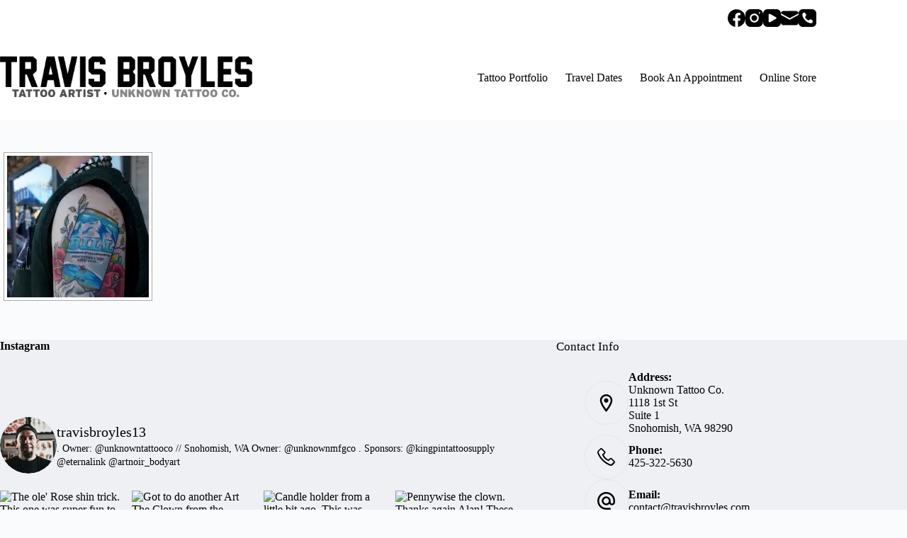

--- FILE ---
content_type: text/html; charset=UTF-8
request_url: https://travisbroyles.com/ngg_tag/beer-tattoo/
body_size: 36976
content:
<!doctype html>
<html class=" optml_no_js " lang="en">
<head>
	
	<meta charset="UTF-8">
	<meta name="viewport" content="width=device-width, initial-scale=1, maximum-scale=5, viewport-fit=cover">
	<link rel="profile" href="https://gmpg.org/xfn/11">

	<title>beer tattoo &#8211; Travis Broyles</title>
<meta name='robots' content='max-image-preview:large' />
<link rel='dns-prefetch' href='//fonts.googleapis.com' />
<link rel='dns-prefetch' href='//mleoxto6pdo4.i.optimole.com' />
<link rel='preconnect' href='https://mleoxto6pdo4.i.optimole.com' />
<link rel="alternate" type="application/rss+xml" title="Travis Broyles &raquo; Feed" href="https://travisbroyles.com/feed/" />
<link rel="alternate" type="application/rss+xml" title="Travis Broyles &raquo; Comments Feed" href="https://travisbroyles.com/comments/feed/" />
<link rel="alternate" type="application/rss+xml" title="Travis Broyles &raquo; beer tattoo Picture tag Feed" href="https://travisbroyles.com/ngg_tag/beer-tattoo/feed/" />
<link rel="alternate" title="oEmbed (JSON)" type="application/json+oembed" href="https://travisbroyles.com/wp-json/oembed/1.0/embed?url" />
<link rel="alternate" title="oEmbed (XML)" type="text/xml+oembed" href="https://travisbroyles.com/wp-json/oembed/1.0/embed?url&#038;format=xml" />
<style id='wp-img-auto-sizes-contain-inline-css'>
img:is([sizes=auto i],[sizes^="auto," i]){contain-intrinsic-size:3000px 1500px}
/*# sourceURL=wp-img-auto-sizes-contain-inline-css */
</style>

<link rel='stylesheet' id='blocksy-dynamic-global-css' href='https://travisbroyles.com/wp-content/uploads/blocksy/css/global.css?ver=76168' media='all' />
<link rel='stylesheet' id='cnss_font_awesome_css-css' href='https://travisbroyles.com/wp-content/plugins/easy-social-icons/css/font-awesome/css/all.min.css?ver=7.0.0' media='all' />
<link rel='stylesheet' id='cnss_font_awesome_v4_shims-css' href='https://travisbroyles.com/wp-content/plugins/easy-social-icons/css/font-awesome/css/v4-shims.min.css?ver=7.0.0' media='all' />
<link rel='stylesheet' id='cnss_css-css' href='https://travisbroyles.com/wp-content/plugins/easy-social-icons/css/cnss.css?ver=1.0' media='all' />
<link rel='stylesheet' id='cnss_share_css-css' href='https://travisbroyles.com/wp-content/plugins/easy-social-icons/css/share.css?ver=1.0' media='all' />
<link rel='stylesheet' id='sbi_styles-css' href='https://travisbroyles.com/wp-content/plugins/instagram-feed/css/sbi-styles.min.css?ver=6.10.0' media='all' />
<link rel='stylesheet' id='wp-block-library-css' href='https://travisbroyles.com/wp-includes/css/dist/block-library/style.min.css?ver=6.9' media='all' />
<style id='global-styles-inline-css'>
:root{--wp--preset--aspect-ratio--square: 1;--wp--preset--aspect-ratio--4-3: 4/3;--wp--preset--aspect-ratio--3-4: 3/4;--wp--preset--aspect-ratio--3-2: 3/2;--wp--preset--aspect-ratio--2-3: 2/3;--wp--preset--aspect-ratio--16-9: 16/9;--wp--preset--aspect-ratio--9-16: 9/16;--wp--preset--color--black: #000000;--wp--preset--color--cyan-bluish-gray: #abb8c3;--wp--preset--color--white: #ffffff;--wp--preset--color--pale-pink: #f78da7;--wp--preset--color--vivid-red: #cf2e2e;--wp--preset--color--luminous-vivid-orange: #ff6900;--wp--preset--color--luminous-vivid-amber: #fcb900;--wp--preset--color--light-green-cyan: #7bdcb5;--wp--preset--color--vivid-green-cyan: #00d084;--wp--preset--color--pale-cyan-blue: #8ed1fc;--wp--preset--color--vivid-cyan-blue: #0693e3;--wp--preset--color--vivid-purple: #9b51e0;--wp--preset--color--palette-color-1: var(--theme-palette-color-1, #848484);--wp--preset--color--palette-color-2: var(--theme-palette-color-2, #848484);--wp--preset--color--palette-color-3: var(--theme-palette-color-3, rgba(44, 62, 80, 0.9));--wp--preset--color--palette-color-4: var(--theme-palette-color-4, rgba(44, 62, 80, 1));--wp--preset--color--palette-color-5: var(--theme-palette-color-5, #ffffff);--wp--preset--color--palette-color-6: var(--theme-palette-color-6, #f2f5f7);--wp--preset--color--palette-color-7: var(--theme-palette-color-7, #FAFBFC);--wp--preset--color--palette-color-8: var(--theme-palette-color-8, #ffffff);--wp--preset--gradient--vivid-cyan-blue-to-vivid-purple: linear-gradient(135deg,rgb(6,147,227) 0%,rgb(155,81,224) 100%);--wp--preset--gradient--light-green-cyan-to-vivid-green-cyan: linear-gradient(135deg,rgb(122,220,180) 0%,rgb(0,208,130) 100%);--wp--preset--gradient--luminous-vivid-amber-to-luminous-vivid-orange: linear-gradient(135deg,rgb(252,185,0) 0%,rgb(255,105,0) 100%);--wp--preset--gradient--luminous-vivid-orange-to-vivid-red: linear-gradient(135deg,rgb(255,105,0) 0%,rgb(207,46,46) 100%);--wp--preset--gradient--very-light-gray-to-cyan-bluish-gray: linear-gradient(135deg,rgb(238,238,238) 0%,rgb(169,184,195) 100%);--wp--preset--gradient--cool-to-warm-spectrum: linear-gradient(135deg,rgb(74,234,220) 0%,rgb(151,120,209) 20%,rgb(207,42,186) 40%,rgb(238,44,130) 60%,rgb(251,105,98) 80%,rgb(254,248,76) 100%);--wp--preset--gradient--blush-light-purple: linear-gradient(135deg,rgb(255,206,236) 0%,rgb(152,150,240) 100%);--wp--preset--gradient--blush-bordeaux: linear-gradient(135deg,rgb(254,205,165) 0%,rgb(254,45,45) 50%,rgb(107,0,62) 100%);--wp--preset--gradient--luminous-dusk: linear-gradient(135deg,rgb(255,203,112) 0%,rgb(199,81,192) 50%,rgb(65,88,208) 100%);--wp--preset--gradient--pale-ocean: linear-gradient(135deg,rgb(255,245,203) 0%,rgb(182,227,212) 50%,rgb(51,167,181) 100%);--wp--preset--gradient--electric-grass: linear-gradient(135deg,rgb(202,248,128) 0%,rgb(113,206,126) 100%);--wp--preset--gradient--midnight: linear-gradient(135deg,rgb(2,3,129) 0%,rgb(40,116,252) 100%);--wp--preset--gradient--juicy-peach: linear-gradient(to right, #ffecd2 0%, #fcb69f 100%);--wp--preset--gradient--young-passion: linear-gradient(to right, #ff8177 0%, #ff867a 0%, #ff8c7f 21%, #f99185 52%, #cf556c 78%, #b12a5b 100%);--wp--preset--gradient--true-sunset: linear-gradient(to right, #fa709a 0%, #fee140 100%);--wp--preset--gradient--morpheus-den: linear-gradient(to top, #30cfd0 0%, #330867 100%);--wp--preset--gradient--plum-plate: linear-gradient(135deg, #667eea 0%, #764ba2 100%);--wp--preset--gradient--aqua-splash: linear-gradient(15deg, #13547a 0%, #80d0c7 100%);--wp--preset--gradient--love-kiss: linear-gradient(to top, #ff0844 0%, #ffb199 100%);--wp--preset--gradient--new-retrowave: linear-gradient(to top, #3b41c5 0%, #a981bb 49%, #ffc8a9 100%);--wp--preset--gradient--plum-bath: linear-gradient(to top, #cc208e 0%, #6713d2 100%);--wp--preset--gradient--high-flight: linear-gradient(to right, #0acffe 0%, #495aff 100%);--wp--preset--gradient--teen-party: linear-gradient(-225deg, #FF057C 0%, #8D0B93 50%, #321575 100%);--wp--preset--gradient--fabled-sunset: linear-gradient(-225deg, #231557 0%, #44107A 29%, #FF1361 67%, #FFF800 100%);--wp--preset--gradient--arielle-smile: radial-gradient(circle 248px at center, #16d9e3 0%, #30c7ec 47%, #46aef7 100%);--wp--preset--gradient--itmeo-branding: linear-gradient(180deg, #2af598 0%, #009efd 100%);--wp--preset--gradient--deep-blue: linear-gradient(to right, #6a11cb 0%, #2575fc 100%);--wp--preset--gradient--strong-bliss: linear-gradient(to right, #f78ca0 0%, #f9748f 19%, #fd868c 60%, #fe9a8b 100%);--wp--preset--gradient--sweet-period: linear-gradient(to top, #3f51b1 0%, #5a55ae 13%, #7b5fac 25%, #8f6aae 38%, #a86aa4 50%, #cc6b8e 62%, #f18271 75%, #f3a469 87%, #f7c978 100%);--wp--preset--gradient--purple-division: linear-gradient(to top, #7028e4 0%, #e5b2ca 100%);--wp--preset--gradient--cold-evening: linear-gradient(to top, #0c3483 0%, #a2b6df 100%, #6b8cce 100%, #a2b6df 100%);--wp--preset--gradient--mountain-rock: linear-gradient(to right, #868f96 0%, #596164 100%);--wp--preset--gradient--desert-hump: linear-gradient(to top, #c79081 0%, #dfa579 100%);--wp--preset--gradient--ethernal-constance: linear-gradient(to top, #09203f 0%, #537895 100%);--wp--preset--gradient--happy-memories: linear-gradient(-60deg, #ff5858 0%, #f09819 100%);--wp--preset--gradient--grown-early: linear-gradient(to top, #0ba360 0%, #3cba92 100%);--wp--preset--gradient--morning-salad: linear-gradient(-225deg, #B7F8DB 0%, #50A7C2 100%);--wp--preset--gradient--night-call: linear-gradient(-225deg, #AC32E4 0%, #7918F2 48%, #4801FF 100%);--wp--preset--gradient--mind-crawl: linear-gradient(-225deg, #473B7B 0%, #3584A7 51%, #30D2BE 100%);--wp--preset--gradient--angel-care: linear-gradient(-225deg, #FFE29F 0%, #FFA99F 48%, #FF719A 100%);--wp--preset--gradient--juicy-cake: linear-gradient(to top, #e14fad 0%, #f9d423 100%);--wp--preset--gradient--rich-metal: linear-gradient(to right, #d7d2cc 0%, #304352 100%);--wp--preset--gradient--mole-hall: linear-gradient(-20deg, #616161 0%, #9bc5c3 100%);--wp--preset--gradient--cloudy-knoxville: linear-gradient(120deg, #fdfbfb 0%, #ebedee 100%);--wp--preset--gradient--soft-grass: linear-gradient(to top, #c1dfc4 0%, #deecdd 100%);--wp--preset--gradient--saint-petersburg: linear-gradient(135deg, #f5f7fa 0%, #c3cfe2 100%);--wp--preset--gradient--everlasting-sky: linear-gradient(135deg, #fdfcfb 0%, #e2d1c3 100%);--wp--preset--gradient--kind-steel: linear-gradient(-20deg, #e9defa 0%, #fbfcdb 100%);--wp--preset--gradient--over-sun: linear-gradient(60deg, #abecd6 0%, #fbed96 100%);--wp--preset--gradient--premium-white: linear-gradient(to top, #d5d4d0 0%, #d5d4d0 1%, #eeeeec 31%, #efeeec 75%, #e9e9e7 100%);--wp--preset--gradient--clean-mirror: linear-gradient(45deg, #93a5cf 0%, #e4efe9 100%);--wp--preset--gradient--wild-apple: linear-gradient(to top, #d299c2 0%, #fef9d7 100%);--wp--preset--gradient--snow-again: linear-gradient(to top, #e6e9f0 0%, #eef1f5 100%);--wp--preset--gradient--confident-cloud: linear-gradient(to top, #dad4ec 0%, #dad4ec 1%, #f3e7e9 100%);--wp--preset--gradient--glass-water: linear-gradient(to top, #dfe9f3 0%, white 100%);--wp--preset--gradient--perfect-white: linear-gradient(-225deg, #E3FDF5 0%, #FFE6FA 100%);--wp--preset--font-size--small: 13px;--wp--preset--font-size--medium: 20px;--wp--preset--font-size--large: clamp(22px, 1.375rem + ((1vw - 3.2px) * 0.625), 30px);--wp--preset--font-size--x-large: clamp(30px, 1.875rem + ((1vw - 3.2px) * 1.563), 50px);--wp--preset--font-size--xx-large: clamp(45px, 2.813rem + ((1vw - 3.2px) * 2.734), 80px);--wp--preset--spacing--20: 0.44rem;--wp--preset--spacing--30: 0.67rem;--wp--preset--spacing--40: 1rem;--wp--preset--spacing--50: 1.5rem;--wp--preset--spacing--60: 2.25rem;--wp--preset--spacing--70: 3.38rem;--wp--preset--spacing--80: 5.06rem;--wp--preset--shadow--natural: 6px 6px 9px rgba(0, 0, 0, 0.2);--wp--preset--shadow--deep: 12px 12px 50px rgba(0, 0, 0, 0.4);--wp--preset--shadow--sharp: 6px 6px 0px rgba(0, 0, 0, 0.2);--wp--preset--shadow--outlined: 6px 6px 0px -3px rgb(255, 255, 255), 6px 6px rgb(0, 0, 0);--wp--preset--shadow--crisp: 6px 6px 0px rgb(0, 0, 0);}:root { --wp--style--global--content-size: var(--theme-block-max-width);--wp--style--global--wide-size: var(--theme-block-wide-max-width); }:where(body) { margin: 0; }.wp-site-blocks > .alignleft { float: left; margin-right: 2em; }.wp-site-blocks > .alignright { float: right; margin-left: 2em; }.wp-site-blocks > .aligncenter { justify-content: center; margin-left: auto; margin-right: auto; }:where(.wp-site-blocks) > * { margin-block-start: var(--theme-content-spacing); margin-block-end: 0; }:where(.wp-site-blocks) > :first-child { margin-block-start: 0; }:where(.wp-site-blocks) > :last-child { margin-block-end: 0; }:root { --wp--style--block-gap: var(--theme-content-spacing); }:root :where(.is-layout-flow) > :first-child{margin-block-start: 0;}:root :where(.is-layout-flow) > :last-child{margin-block-end: 0;}:root :where(.is-layout-flow) > *{margin-block-start: var(--theme-content-spacing);margin-block-end: 0;}:root :where(.is-layout-constrained) > :first-child{margin-block-start: 0;}:root :where(.is-layout-constrained) > :last-child{margin-block-end: 0;}:root :where(.is-layout-constrained) > *{margin-block-start: var(--theme-content-spacing);margin-block-end: 0;}:root :where(.is-layout-flex){gap: var(--theme-content-spacing);}:root :where(.is-layout-grid){gap: var(--theme-content-spacing);}.is-layout-flow > .alignleft{float: left;margin-inline-start: 0;margin-inline-end: 2em;}.is-layout-flow > .alignright{float: right;margin-inline-start: 2em;margin-inline-end: 0;}.is-layout-flow > .aligncenter{margin-left: auto !important;margin-right: auto !important;}.is-layout-constrained > .alignleft{float: left;margin-inline-start: 0;margin-inline-end: 2em;}.is-layout-constrained > .alignright{float: right;margin-inline-start: 2em;margin-inline-end: 0;}.is-layout-constrained > .aligncenter{margin-left: auto !important;margin-right: auto !important;}.is-layout-constrained > :where(:not(.alignleft):not(.alignright):not(.alignfull)){max-width: var(--wp--style--global--content-size);margin-left: auto !important;margin-right: auto !important;}.is-layout-constrained > .alignwide{max-width: var(--wp--style--global--wide-size);}body .is-layout-flex{display: flex;}.is-layout-flex{flex-wrap: wrap;align-items: center;}.is-layout-flex > :is(*, div){margin: 0;}body .is-layout-grid{display: grid;}.is-layout-grid > :is(*, div){margin: 0;}body{padding-top: 0px;padding-right: 0px;padding-bottom: 0px;padding-left: 0px;}:root :where(.wp-element-button, .wp-block-button__link){font-style: inherit;font-weight: inherit;letter-spacing: inherit;text-transform: inherit;}.has-black-color{color: var(--wp--preset--color--black) !important;}.has-cyan-bluish-gray-color{color: var(--wp--preset--color--cyan-bluish-gray) !important;}.has-white-color{color: var(--wp--preset--color--white) !important;}.has-pale-pink-color{color: var(--wp--preset--color--pale-pink) !important;}.has-vivid-red-color{color: var(--wp--preset--color--vivid-red) !important;}.has-luminous-vivid-orange-color{color: var(--wp--preset--color--luminous-vivid-orange) !important;}.has-luminous-vivid-amber-color{color: var(--wp--preset--color--luminous-vivid-amber) !important;}.has-light-green-cyan-color{color: var(--wp--preset--color--light-green-cyan) !important;}.has-vivid-green-cyan-color{color: var(--wp--preset--color--vivid-green-cyan) !important;}.has-pale-cyan-blue-color{color: var(--wp--preset--color--pale-cyan-blue) !important;}.has-vivid-cyan-blue-color{color: var(--wp--preset--color--vivid-cyan-blue) !important;}.has-vivid-purple-color{color: var(--wp--preset--color--vivid-purple) !important;}.has-palette-color-1-color{color: var(--wp--preset--color--palette-color-1) !important;}.has-palette-color-2-color{color: var(--wp--preset--color--palette-color-2) !important;}.has-palette-color-3-color{color: var(--wp--preset--color--palette-color-3) !important;}.has-palette-color-4-color{color: var(--wp--preset--color--palette-color-4) !important;}.has-palette-color-5-color{color: var(--wp--preset--color--palette-color-5) !important;}.has-palette-color-6-color{color: var(--wp--preset--color--palette-color-6) !important;}.has-palette-color-7-color{color: var(--wp--preset--color--palette-color-7) !important;}.has-palette-color-8-color{color: var(--wp--preset--color--palette-color-8) !important;}.has-black-background-color{background-color: var(--wp--preset--color--black) !important;}.has-cyan-bluish-gray-background-color{background-color: var(--wp--preset--color--cyan-bluish-gray) !important;}.has-white-background-color{background-color: var(--wp--preset--color--white) !important;}.has-pale-pink-background-color{background-color: var(--wp--preset--color--pale-pink) !important;}.has-vivid-red-background-color{background-color: var(--wp--preset--color--vivid-red) !important;}.has-luminous-vivid-orange-background-color{background-color: var(--wp--preset--color--luminous-vivid-orange) !important;}.has-luminous-vivid-amber-background-color{background-color: var(--wp--preset--color--luminous-vivid-amber) !important;}.has-light-green-cyan-background-color{background-color: var(--wp--preset--color--light-green-cyan) !important;}.has-vivid-green-cyan-background-color{background-color: var(--wp--preset--color--vivid-green-cyan) !important;}.has-pale-cyan-blue-background-color{background-color: var(--wp--preset--color--pale-cyan-blue) !important;}.has-vivid-cyan-blue-background-color{background-color: var(--wp--preset--color--vivid-cyan-blue) !important;}.has-vivid-purple-background-color{background-color: var(--wp--preset--color--vivid-purple) !important;}.has-palette-color-1-background-color{background-color: var(--wp--preset--color--palette-color-1) !important;}.has-palette-color-2-background-color{background-color: var(--wp--preset--color--palette-color-2) !important;}.has-palette-color-3-background-color{background-color: var(--wp--preset--color--palette-color-3) !important;}.has-palette-color-4-background-color{background-color: var(--wp--preset--color--palette-color-4) !important;}.has-palette-color-5-background-color{background-color: var(--wp--preset--color--palette-color-5) !important;}.has-palette-color-6-background-color{background-color: var(--wp--preset--color--palette-color-6) !important;}.has-palette-color-7-background-color{background-color: var(--wp--preset--color--palette-color-7) !important;}.has-palette-color-8-background-color{background-color: var(--wp--preset--color--palette-color-8) !important;}.has-black-border-color{border-color: var(--wp--preset--color--black) !important;}.has-cyan-bluish-gray-border-color{border-color: var(--wp--preset--color--cyan-bluish-gray) !important;}.has-white-border-color{border-color: var(--wp--preset--color--white) !important;}.has-pale-pink-border-color{border-color: var(--wp--preset--color--pale-pink) !important;}.has-vivid-red-border-color{border-color: var(--wp--preset--color--vivid-red) !important;}.has-luminous-vivid-orange-border-color{border-color: var(--wp--preset--color--luminous-vivid-orange) !important;}.has-luminous-vivid-amber-border-color{border-color: var(--wp--preset--color--luminous-vivid-amber) !important;}.has-light-green-cyan-border-color{border-color: var(--wp--preset--color--light-green-cyan) !important;}.has-vivid-green-cyan-border-color{border-color: var(--wp--preset--color--vivid-green-cyan) !important;}.has-pale-cyan-blue-border-color{border-color: var(--wp--preset--color--pale-cyan-blue) !important;}.has-vivid-cyan-blue-border-color{border-color: var(--wp--preset--color--vivid-cyan-blue) !important;}.has-vivid-purple-border-color{border-color: var(--wp--preset--color--vivid-purple) !important;}.has-palette-color-1-border-color{border-color: var(--wp--preset--color--palette-color-1) !important;}.has-palette-color-2-border-color{border-color: var(--wp--preset--color--palette-color-2) !important;}.has-palette-color-3-border-color{border-color: var(--wp--preset--color--palette-color-3) !important;}.has-palette-color-4-border-color{border-color: var(--wp--preset--color--palette-color-4) !important;}.has-palette-color-5-border-color{border-color: var(--wp--preset--color--palette-color-5) !important;}.has-palette-color-6-border-color{border-color: var(--wp--preset--color--palette-color-6) !important;}.has-palette-color-7-border-color{border-color: var(--wp--preset--color--palette-color-7) !important;}.has-palette-color-8-border-color{border-color: var(--wp--preset--color--palette-color-8) !important;}.has-vivid-cyan-blue-to-vivid-purple-gradient-background{background: var(--wp--preset--gradient--vivid-cyan-blue-to-vivid-purple) !important;}.has-light-green-cyan-to-vivid-green-cyan-gradient-background{background: var(--wp--preset--gradient--light-green-cyan-to-vivid-green-cyan) !important;}.has-luminous-vivid-amber-to-luminous-vivid-orange-gradient-background{background: var(--wp--preset--gradient--luminous-vivid-amber-to-luminous-vivid-orange) !important;}.has-luminous-vivid-orange-to-vivid-red-gradient-background{background: var(--wp--preset--gradient--luminous-vivid-orange-to-vivid-red) !important;}.has-very-light-gray-to-cyan-bluish-gray-gradient-background{background: var(--wp--preset--gradient--very-light-gray-to-cyan-bluish-gray) !important;}.has-cool-to-warm-spectrum-gradient-background{background: var(--wp--preset--gradient--cool-to-warm-spectrum) !important;}.has-blush-light-purple-gradient-background{background: var(--wp--preset--gradient--blush-light-purple) !important;}.has-blush-bordeaux-gradient-background{background: var(--wp--preset--gradient--blush-bordeaux) !important;}.has-luminous-dusk-gradient-background{background: var(--wp--preset--gradient--luminous-dusk) !important;}.has-pale-ocean-gradient-background{background: var(--wp--preset--gradient--pale-ocean) !important;}.has-electric-grass-gradient-background{background: var(--wp--preset--gradient--electric-grass) !important;}.has-midnight-gradient-background{background: var(--wp--preset--gradient--midnight) !important;}.has-juicy-peach-gradient-background{background: var(--wp--preset--gradient--juicy-peach) !important;}.has-young-passion-gradient-background{background: var(--wp--preset--gradient--young-passion) !important;}.has-true-sunset-gradient-background{background: var(--wp--preset--gradient--true-sunset) !important;}.has-morpheus-den-gradient-background{background: var(--wp--preset--gradient--morpheus-den) !important;}.has-plum-plate-gradient-background{background: var(--wp--preset--gradient--plum-plate) !important;}.has-aqua-splash-gradient-background{background: var(--wp--preset--gradient--aqua-splash) !important;}.has-love-kiss-gradient-background{background: var(--wp--preset--gradient--love-kiss) !important;}.has-new-retrowave-gradient-background{background: var(--wp--preset--gradient--new-retrowave) !important;}.has-plum-bath-gradient-background{background: var(--wp--preset--gradient--plum-bath) !important;}.has-high-flight-gradient-background{background: var(--wp--preset--gradient--high-flight) !important;}.has-teen-party-gradient-background{background: var(--wp--preset--gradient--teen-party) !important;}.has-fabled-sunset-gradient-background{background: var(--wp--preset--gradient--fabled-sunset) !important;}.has-arielle-smile-gradient-background{background: var(--wp--preset--gradient--arielle-smile) !important;}.has-itmeo-branding-gradient-background{background: var(--wp--preset--gradient--itmeo-branding) !important;}.has-deep-blue-gradient-background{background: var(--wp--preset--gradient--deep-blue) !important;}.has-strong-bliss-gradient-background{background: var(--wp--preset--gradient--strong-bliss) !important;}.has-sweet-period-gradient-background{background: var(--wp--preset--gradient--sweet-period) !important;}.has-purple-division-gradient-background{background: var(--wp--preset--gradient--purple-division) !important;}.has-cold-evening-gradient-background{background: var(--wp--preset--gradient--cold-evening) !important;}.has-mountain-rock-gradient-background{background: var(--wp--preset--gradient--mountain-rock) !important;}.has-desert-hump-gradient-background{background: var(--wp--preset--gradient--desert-hump) !important;}.has-ethernal-constance-gradient-background{background: var(--wp--preset--gradient--ethernal-constance) !important;}.has-happy-memories-gradient-background{background: var(--wp--preset--gradient--happy-memories) !important;}.has-grown-early-gradient-background{background: var(--wp--preset--gradient--grown-early) !important;}.has-morning-salad-gradient-background{background: var(--wp--preset--gradient--morning-salad) !important;}.has-night-call-gradient-background{background: var(--wp--preset--gradient--night-call) !important;}.has-mind-crawl-gradient-background{background: var(--wp--preset--gradient--mind-crawl) !important;}.has-angel-care-gradient-background{background: var(--wp--preset--gradient--angel-care) !important;}.has-juicy-cake-gradient-background{background: var(--wp--preset--gradient--juicy-cake) !important;}.has-rich-metal-gradient-background{background: var(--wp--preset--gradient--rich-metal) !important;}.has-mole-hall-gradient-background{background: var(--wp--preset--gradient--mole-hall) !important;}.has-cloudy-knoxville-gradient-background{background: var(--wp--preset--gradient--cloudy-knoxville) !important;}.has-soft-grass-gradient-background{background: var(--wp--preset--gradient--soft-grass) !important;}.has-saint-petersburg-gradient-background{background: var(--wp--preset--gradient--saint-petersburg) !important;}.has-everlasting-sky-gradient-background{background: var(--wp--preset--gradient--everlasting-sky) !important;}.has-kind-steel-gradient-background{background: var(--wp--preset--gradient--kind-steel) !important;}.has-over-sun-gradient-background{background: var(--wp--preset--gradient--over-sun) !important;}.has-premium-white-gradient-background{background: var(--wp--preset--gradient--premium-white) !important;}.has-clean-mirror-gradient-background{background: var(--wp--preset--gradient--clean-mirror) !important;}.has-wild-apple-gradient-background{background: var(--wp--preset--gradient--wild-apple) !important;}.has-snow-again-gradient-background{background: var(--wp--preset--gradient--snow-again) !important;}.has-confident-cloud-gradient-background{background: var(--wp--preset--gradient--confident-cloud) !important;}.has-glass-water-gradient-background{background: var(--wp--preset--gradient--glass-water) !important;}.has-perfect-white-gradient-background{background: var(--wp--preset--gradient--perfect-white) !important;}.has-small-font-size{font-size: var(--wp--preset--font-size--small) !important;}.has-medium-font-size{font-size: var(--wp--preset--font-size--medium) !important;}.has-large-font-size{font-size: var(--wp--preset--font-size--large) !important;}.has-x-large-font-size{font-size: var(--wp--preset--font-size--x-large) !important;}.has-xx-large-font-size{font-size: var(--wp--preset--font-size--xx-large) !important;}
:root :where(.wp-block-pullquote){font-size: clamp(0.984em, 0.984rem + ((1vw - 0.2em) * 0.645), 1.5em);line-height: 1.6;}
/*# sourceURL=global-styles-inline-css */
</style>
<link rel='stylesheet' id='contact-form-7-css' href='https://travisbroyles.com/wp-content/plugins/contact-form-7/includes/css/styles.css?ver=6.1.4' media='all' />
<link rel='stylesheet' id='ngg_trigger_buttons-css' href='https://travisbroyles.com/wp-content/plugins/nextgen-gallery/static/GalleryDisplay/trigger_buttons.css?ver=4.0.3' media='all' />
<link rel='stylesheet' id='fancybox-0-css' href='https://travisbroyles.com/wp-content/plugins/nextgen-gallery/static/Lightbox/fancybox/jquery.fancybox-1.3.4.css?ver=4.0.3' media='all' />
<link rel='stylesheet' id='fontawesome_v4_shim_style-css' href='https://travisbroyles.com/wp-content/plugins/nextgen-gallery/static/FontAwesome/css/v4-shims.min.css?ver=6.9' media='all' />
<link rel='stylesheet' id='fontawesome-css' href='https://travisbroyles.com/wp-content/plugins/nextgen-gallery/static/FontAwesome/css/all.min.css?ver=6.9' media='all' />
<link rel='stylesheet' id='nextgen_pagination_style-css' href='https://travisbroyles.com/wp-content/plugins/nextgen-gallery/static/GalleryDisplay/pagination_style.css?ver=4.0.3' media='all' />
<link rel='stylesheet' id='nextgen_basic_thumbnails_style-css' href='https://travisbroyles.com/wp-content/plugins/nextgen-gallery/static/Thumbnails/nextgen_basic_thumbnails.css?ver=4.0.3' media='all' />
<link rel='stylesheet' id='parent-style-css' href='https://travisbroyles.com/wp-content/themes/blocksy/style.css?ver=6.9' media='all' />
<link rel='stylesheet' id='blocksy-fonts-font-source-google-css' href='https://fonts.googleapis.com/css2?family=Roboto%20Slab:wght@400;500;700&#038;display=swap' media='all' />
<link rel='stylesheet' id='ct-main-styles-css' href='https://travisbroyles.com/wp-content/themes/blocksy/static/bundle/main.min.css?ver=2.1.25' media='all' />
<link rel='stylesheet' id='ct-elementor-styles-css' href='https://travisbroyles.com/wp-content/themes/blocksy/static/bundle/elementor-frontend.min.css?ver=2.1.25' media='all' />
<link rel='stylesheet' id='ct-cf-7-styles-css' href='https://travisbroyles.com/wp-content/themes/blocksy/static/bundle/cf-7.min.css?ver=2.1.25' media='all' />
<link rel='stylesheet' id='ct-wpforms-styles-css' href='https://travisbroyles.com/wp-content/themes/blocksy/static/bundle/wpforms.min.css?ver=2.1.25' media='all' />
<style id='optm_lazyload_noscript_style-inline-css'>
html.optml_no_js img[data-opt-src] { display: none !important; } 
 /* OPTML_VIEWPORT_BG_SELECTORS */
html [class*="wp-block-cover"][style*="background-image"]:not(.optml-bg-lazyloaded),
html [style*="background-image:url("]:not(.optml-bg-lazyloaded),
html [style*="background-image: url("]:not(.optml-bg-lazyloaded),
html [style*="background:url("]:not(.optml-bg-lazyloaded),
html [style*="background: url("]:not(.optml-bg-lazyloaded),
html [class*="wp-block-group"][style*="background-image"]:not(.optml-bg-lazyloaded),
html .elementor-widget-container:not(.optml-bg-lazyloaded),
html .elementor-background-slideshow__slide__image:not(.optml-bg-lazyloaded),
html .elementor-section[data-settings*="background_background"]:not(.optml-bg-lazyloaded),
html .elementor-column[data-settings*="background_background"] > .elementor-widget-wrap:not(.optml-bg-lazyloaded),
html .elementor-element[data-settings*="background_background"]:not(.optml-bg-lazyloaded),
html .elementor-section > .elementor-background-overlay:not(.optml-bg-lazyloaded) { background-image: none !important; }
/* OPTML_VIEWPORT_BG_SELECTORS */
/*# sourceURL=optm_lazyload_noscript_style-inline-css */
</style>
<link rel='stylesheet' id='blocksy-ext-trending-styles-css' href='https://travisbroyles.com/wp-content/plugins/blocksy-companion/framework/extensions/trending/static/bundle/main.min.css?ver=2.1.25' media='all' />
<script src="https://travisbroyles.com/wp-includes/js/jquery/jquery.min.js?ver=3.7.1" id="jquery-core-js"></script>
<script src="https://travisbroyles.com/wp-includes/js/jquery/jquery-migrate.min.js?ver=3.4.1" id="jquery-migrate-js"></script>
<script src="https://travisbroyles.com/wp-content/plugins/easy-social-icons/js/cnss.js?ver=1.0" id="cnss_js-js"></script>
<script src="https://travisbroyles.com/wp-content/plugins/easy-social-icons/js/share.js?ver=1.0" id="cnss_share_js-js"></script>
<script id="photocrati_ajax-js-extra">
var photocrati_ajax = {"url":"https://travisbroyles.com/index.php?photocrati_ajax=1","rest_url":"https://travisbroyles.com/wp-json/","wp_home_url":"https://travisbroyles.com","wp_site_url":"https://travisbroyles.com","wp_root_url":"https://travisbroyles.com","wp_plugins_url":"https://travisbroyles.com/wp-content/plugins","wp_content_url":"https://travisbroyles.com/wp-content","wp_includes_url":"https://travisbroyles.com/wp-includes/","ngg_param_slug":"nggallery","rest_nonce":"be3ef12a44"};
//# sourceURL=photocrati_ajax-js-extra
</script>
<script src="https://travisbroyles.com/wp-content/plugins/nextgen-gallery/static/Legacy/ajax.min.js?ver=4.0.3" id="photocrati_ajax-js"></script>
<script src="https://travisbroyles.com/wp-content/plugins/nextgen-gallery/static/FontAwesome/js/v4-shims.min.js?ver=5.3.1" id="fontawesome_v4_shim-js"></script>
<script defer crossorigin="anonymous" data-auto-replace-svg="false" data-keep-original-source="false" data-search-pseudo-elements src="https://travisbroyles.com/wp-content/plugins/nextgen-gallery/static/FontAwesome/js/all.min.js?ver=5.3.1" id="fontawesome-js"></script>
<script src="https://travisbroyles.com/wp-content/plugins/nextgen-gallery/static/Thumbnails/nextgen_basic_thumbnails.js?ver=4.0.3" id="nextgen_basic_thumbnails_script-js"></script>
<script id="optml-print-js-after">
			(function(w, d){
					w.addEventListener("beforeprint", function(){
						let images = d.getElementsByTagName( "img" );
							for (let img of images) {
								if ( !img.dataset.optSrc) {
									continue;
								}
								img.src = img.dataset.optSrc;
								delete img.dataset.optSrc;
							}
					});
			
			}(window, document));
								 
//# sourceURL=optml-print-js-after
</script>
<link rel="https://api.w.org/" href="https://travisbroyles.com/wp-json/" /><link rel="alternate" title="JSON" type="application/json" href="https://travisbroyles.com/wp-json/wp/v2/posts/0" /><link rel="EditURI" type="application/rsd+xml" title="RSD" href="https://travisbroyles.com/xmlrpc.php?rsd" />
<meta name="generator" content="WordPress 6.9" />
<style type="text/css">
		ul.cnss-social-icon li.cn-fa-icon a{background-color:#666666!important;}
		ul.cnss-social-icon li.cn-fa-icon a:hover{background-color:#333333!important;color:#ffffff!important;}
		</style><noscript><link rel='stylesheet' href='https://travisbroyles.com/wp-content/themes/blocksy/static/bundle/no-scripts.min.css' type='text/css'></noscript>
<meta name="generator" content="Elementor 3.34.1; features: additional_custom_breakpoints; settings: css_print_method-external, google_font-enabled, font_display-auto">
			<style>
				.e-con.e-parent:nth-of-type(n+4):not(.e-lazyloaded):not(.e-no-lazyload),
				.e-con.e-parent:nth-of-type(n+4):not(.e-lazyloaded):not(.e-no-lazyload) * {
					background-image: none !important;
				}
				@media screen and (max-height: 1024px) {
					.e-con.e-parent:nth-of-type(n+3):not(.e-lazyloaded):not(.e-no-lazyload),
					.e-con.e-parent:nth-of-type(n+3):not(.e-lazyloaded):not(.e-no-lazyload) * {
						background-image: none !important;
					}
				}
				@media screen and (max-height: 640px) {
					.e-con.e-parent:nth-of-type(n+2):not(.e-lazyloaded):not(.e-no-lazyload),
					.e-con.e-parent:nth-of-type(n+2):not(.e-lazyloaded):not(.e-no-lazyload) * {
						background-image: none !important;
					}
				}
			</style>
			<meta http-equiv="Accept-CH" content="Viewport-Width" />
		<style type="text/css">
			img[data-opt-src]:not([data-opt-lazy-loaded]) {
				transition: .2s filter linear, .2s opacity linear, .2s border-radius linear;
				-webkit-transition: .2s filter linear, .2s opacity linear, .2s border-radius linear;
				-moz-transition: .2s filter linear, .2s opacity linear, .2s border-radius linear;
				-o-transition: .2s filter linear, .2s opacity linear, .2s border-radius linear;
			}
			img[data-opt-src]:not([data-opt-lazy-loaded]) {
					opacity: .75;
					-webkit-filter: blur(8px);
					-moz-filter: blur(8px);
					-o-filter: blur(8px);
					-ms-filter: blur(8px);
					filter: blur(8px);
					transform: scale(1.04);
					animation: 0.1s ease-in;
					-webkit-transform: translate3d(0, 0, 0);
			}
			/** optmliframelazyloadplaceholder */
		</style>
		<script type="application/javascript">
					document.documentElement.className = document.documentElement.className.replace(/\boptml_no_js\b/g, "");
						(function(w, d){
							var b = d.getElementsByTagName("head")[0];
							var s = d.createElement("script");
							var v = ("IntersectionObserver" in w && "isIntersecting" in w.IntersectionObserverEntry.prototype) ? "_no_poly" : "";
							s.async = true;
							s.src = "https://mleoxto6pdo4.i.optimole.com/js-lib/v2/latest/optimole_lib" + v  + ".min.js";
							b.appendChild(s);
							w.optimoleData = {
								lazyloadOnly: "optimole-lazy-only",
								backgroundReplaceClasses: [],
								nativeLazyload : false,
								scalingDisabled: false,
								watchClasses: [],
								backgroundLazySelectors: "[class*=\"wp-block-cover\"][style*=\"background-image\"], [style*=\"background-image:url(\"], [style*=\"background-image: url(\"], [style*=\"background:url(\"], [style*=\"background: url(\"], [class*=\"wp-block-group\"][style*=\"background-image\"], .elementor-widget-container, .elementor-background-slideshow__slide__image, .elementor-section[data-settings*=\"background_background\"], .elementor-column[data-settings*=\"background_background\"] > .elementor-widget-wrap, .elementor-element[data-settings*=\"background_background\"], .elementor-section > .elementor-background-overlay",
								network_optimizations: false,
								ignoreDpr: true,
								quality: 0,
								maxWidth: 1920,
								maxHeight: 1080,
							}
						}(window, document));
		</script><link rel="icon" href="https://mleoxto6pdo4.i.optimole.com/w:32/h:32/q:mauto/f:best/dpr:2/https://travisbroyles.com/wp-content/uploads/2021/03/cropped-unknown-chain-logo-1.jpg" sizes="32x32" />
<link rel="icon" href="https://mleoxto6pdo4.i.optimole.com/w:192/h:192/q:mauto/f:best/https://travisbroyles.com/wp-content/uploads/2021/03/cropped-unknown-chain-logo-1.jpg" sizes="192x192" />
<link rel="apple-touch-icon" href="https://mleoxto6pdo4.i.optimole.com/w:180/h:180/q:mauto/f:best/https://travisbroyles.com/wp-content/uploads/2021/03/cropped-unknown-chain-logo-1.jpg" />
<meta name="msapplication-TileImage" content="https://mleoxto6pdo4.i.optimole.com/w:270/h:270/q:mauto/f:best/https://travisbroyles.com/wp-content/uploads/2021/03/cropped-unknown-chain-logo-1.jpg" />
	</head>


<body class="wp-singular -template-default page page-id- page-parent wp-custom-logo wp-embed-responsive wp-theme-blocksy wp-child-theme-blocksy-child elementor-default elementor-kit-2057 ct-elementor-default-template" data-link="type-2" data-prefix="single_page" data-header="type-1:sticky" data-footer="type-1" itemscope="itemscope" itemtype="https://schema.org/WebPage">

<a class="skip-link screen-reader-text" href="#main">Skip to content</a><div class="ct-drawer-canvas" data-location="start"><div id="offcanvas" class="ct-panel ct-header" data-behaviour="right-side" role="dialog" aria-label="Offcanvas modal" inert=""><div class="ct-panel-inner">
		<div class="ct-panel-actions">
			
			<button class="ct-toggle-close" data-type="type-1" aria-label="Close drawer">
				<svg class="ct-icon" width="12" height="12" viewBox="0 0 15 15"><path d="M1 15a1 1 0 01-.71-.29 1 1 0 010-1.41l5.8-5.8-5.8-5.8A1 1 0 011.7.29l5.8 5.8 5.8-5.8a1 1 0 011.41 1.41l-5.8 5.8 5.8 5.8a1 1 0 01-1.41 1.41l-5.8-5.8-5.8 5.8A1 1 0 011 15z"/></svg>
			</button>
		</div>
		<div class="ct-panel-content" data-device="desktop"><div class="ct-panel-content-inner"></div></div><div class="ct-panel-content" data-device="mobile"><div class="ct-panel-content-inner">
<nav
	class="mobile-menu menu-container"
	data-id="mobile-menu" data-interaction="click" data-toggle-type="type-1" data-submenu-dots="yes"	aria-label="Main Menu">

	<ul id="menu-main-menu-1" class=""><li class="menu-item menu-item-type-post_type menu-item-object-page menu-item-849"><a href="https://travisbroyles.com/tattoo-portfolio/" class="ct-menu-link">Tattoo Portfolio</a></li>
<li class="menu-item menu-item-type-post_type menu-item-object-page menu-item-845"><a href="https://travisbroyles.com/travel/" class="ct-menu-link">Travel Dates</a></li>
<li class="menu-item menu-item-type-post_type menu-item-object-page menu-item-1101"><a href="https://travisbroyles.com/book-an-appointment/" class="ct-menu-link">Book An Appointment</a></li>
<li class="menu-item menu-item-type-custom menu-item-object-custom menu-item-2449"><a href="http://unknownmfgco.com" class="ct-menu-link">Online Store</a></li>
</ul></nav>

</div></div></div></div></div>
<div id="main-container">
	<header id="header" class="ct-header" data-id="type-1" itemscope="" itemtype="https://schema.org/WPHeader"><div data-device="desktop"><div data-row="top" data-column-set="1"><div class="ct-container"><div data-column="end" data-placements="1"><div data-items="primary">
<div
	class="ct-header-socials "
	data-id="socials">

	
		<div class="ct-social-box" data-color="custom" data-icon-size="custom" data-icons-type="simple" >
			
			
							
				<a href="http://facebook.com/descendingcorpse" data-network="facebook" aria-label="Facebook">
					<span class="ct-icon-container">
					<svg
					width="20px"
					height="20px"
					viewBox="0 0 20 20"
					aria-hidden="true">
						<path d="M20,10.1c0-5.5-4.5-10-10-10S0,4.5,0,10.1c0,5,3.7,9.1,8.4,9.9v-7H5.9v-2.9h2.5V7.9C8.4,5.4,9.9,4,12.2,4c1.1,0,2.2,0.2,2.2,0.2v2.5h-1.3c-1.2,0-1.6,0.8-1.6,1.6v1.9h2.8L13.9,13h-2.3v7C16.3,19.2,20,15.1,20,10.1z"/>
					</svg>
				</span>				</a>
							
				<a href="http://instagram.com/travisbroyles.com" data-network="instagram" aria-label="Instagram">
					<span class="ct-icon-container">
					<svg
					width="20"
					height="20"
					viewBox="0 0 20 20"
					aria-hidden="true">
						<circle cx="10" cy="10" r="3.3"/>
						<path d="M14.2,0H5.8C2.6,0,0,2.6,0,5.8v8.3C0,17.4,2.6,20,5.8,20h8.3c3.2,0,5.8-2.6,5.8-5.8V5.8C20,2.6,17.4,0,14.2,0zM10,15c-2.8,0-5-2.2-5-5s2.2-5,5-5s5,2.2,5,5S12.8,15,10,15z M15.8,5C15.4,5,15,4.6,15,4.2s0.4-0.8,0.8-0.8s0.8,0.4,0.8,0.8S16.3,5,15.8,5z"/>
					</svg>
				</span>				</a>
							
				<a href="http://youtube.com/travisbroyles13" data-network="youtube" aria-label="YouTube">
					<span class="ct-icon-container">
					<svg
					width="20"
					height="20"
					viewbox="0 0 20 20"
					aria-hidden="true">
						<path d="M15,0H5C2.2,0,0,2.2,0,5v10c0,2.8,2.2,5,5,5h10c2.8,0,5-2.2,5-5V5C20,2.2,17.8,0,15,0z M14.5,10.9l-6.8,3.8c-0.1,0.1-0.3,0.1-0.5,0.1c-0.5,0-1-0.4-1-1l0,0V6.2c0-0.5,0.4-1,1-1c0.2,0,0.3,0,0.5,0.1l6.8,3.8c0.5,0.3,0.7,0.8,0.4,1.3C14.8,10.6,14.6,10.8,14.5,10.9z"/>
					</svg>
				</span>				</a>
							
				<a href="mailto:con&#116;a&#099;t&#064;&#116;&#114;&#097;vis&#098;ro&#121;&#108;&#101;s.&#099;o&#109;" data-network="email" aria-label="Email">
					<span class="ct-icon-container">
					<svg
					width="20"
					height="20"
					viewBox="0 0 20 20"
					aria-hidden="true">
						<path d="M10,10.1L0,4.7C0.1,3.2,1.4,2,3,2h14c1.6,0,2.9,1.2,3,2.8L10,10.1z M10,11.8c-0.1,0-0.2,0-0.4-0.1L0,6.4V15c0,1.7,1.3,3,3,3h4.9h4.3H17c1.7,0,3-1.3,3-3V6.4l-9.6,5.2C10.2,11.7,10.1,11.7,10,11.8z"/>
					</svg>
				</span>				</a>
							
				<a href="http://425-322-5630" data-network="phone" aria-label="Phone">
					<span class="ct-icon-container">
					<svg
					width="20"
					height="20"
					viewBox="0 0 20 20"
					aria-hidden="true">
						<path d="M4.8,0C2.1,0,0,2.1,0,4.8v10.5C0,17.9,2.1,20,4.8,20h10.5c2.6,0,4.8-2.1,4.8-4.8V4.8C20,2.1,17.9,0,15.2,0H4.8z M6.7,3.8C7,3.8,7.2,4,7.4,4.3C7.6,4.6,7.9,5,8.3,5.6c0.3,0.5,0.4,1.2,0.1,1.8l-0.7,1C7.4,8.7,7.4,9,7.5,9.3c0.2,0.5,0.6,1.2,1.3,1.9c0.7,0.7,1.4,1.1,1.9,1.3c0.3,0.1,0.6,0.1,0.9-0.1l1-0.7c0.6-0.3,1.3-0.3,1.8,0.1c0.6,0.4,1.1,0.7,1.3,0.9c0.3,0.2,0.4,0.4,0.4,0.7c0.1,1.7-1.2,2.4-1.6,2.4c-0.3,0-3.4,0.4-7-3.2s-3.2-6.8-3.2-7C4.3,5.1,5,3.8,6.7,3.8z"/>
					</svg>
				</span>				</a>
			
			
					</div>

	
</div>
</div></div></div></div><div class="ct-sticky-container"><div data-sticky="shrink"><div data-row="middle" data-column-set="2"><div class="ct-container"><div data-column="start" data-placements="1"><div data-items="primary">
<div	class="site-branding"
	data-id="logo"		itemscope="itemscope" itemtype="https://schema.org/Organization">

			<a href="https://travisbroyles.com/" class="site-logo-container" rel="home" itemprop="url" ><img data-opt-id=1409839612  fetchpriority="high" loading="lazy" width="985" height="180" src="https://mleoxto6pdo4.i.optimole.com/w:985/h:180/q:mauto/f:best/https://travisbroyles.com/wp-content/uploads/2020/11/travis-broyles-unknown-tattoo-snohomish-header-logo-8.png" class="default-logo" alt="Travis Broyles" decoding="async" srcset="https://mleoxto6pdo4.i.optimole.com/w:985/h:180/q:mauto/f:best/https://travisbroyles.com/wp-content/uploads/2020/11/travis-broyles-unknown-tattoo-snohomish-header-logo-8.png 985w, https://mleoxto6pdo4.i.optimole.com/w:150/h:27/q:mauto/f:best/https://travisbroyles.com/wp-content/uploads/2020/11/travis-broyles-unknown-tattoo-snohomish-header-logo-8.png 150w, https://mleoxto6pdo4.i.optimole.com/w:600/h:110/q:mauto/f:best/https://travisbroyles.com/wp-content/uploads/2020/11/travis-broyles-unknown-tattoo-snohomish-header-logo-8.png 600w, https://mleoxto6pdo4.i.optimole.com/w:300/h:55/q:mauto/f:best/https://travisbroyles.com/wp-content/uploads/2020/11/travis-broyles-unknown-tattoo-snohomish-header-logo-8.png 300w, https://mleoxto6pdo4.i.optimole.com/w:768/h:140/q:mauto/f:best/https://travisbroyles.com/wp-content/uploads/2020/11/travis-broyles-unknown-tattoo-snohomish-header-logo-8.png 768w" sizes="(max-width: 985px) 100vw, 985px" /></a>	
	</div>

</div></div><div data-column="end" data-placements="1"><div data-items="primary">
<nav
	id="header-menu-1"
	class="header-menu-1 menu-container"
	data-id="menu" data-interaction="hover"	data-menu="type-1"
	data-dropdown="type-4:simple"		data-responsive="no"	itemscope="" itemtype="https://schema.org/SiteNavigationElement"	aria-label="Main Menu">

	<ul id="menu-main-menu" class="menu"><li id="menu-item-849" class="menu-item menu-item-type-post_type menu-item-object-page menu-item-849"><a href="https://travisbroyles.com/tattoo-portfolio/" class="ct-menu-link">Tattoo Portfolio</a></li>
<li id="menu-item-845" class="menu-item menu-item-type-post_type menu-item-object-page menu-item-845"><a href="https://travisbroyles.com/travel/" class="ct-menu-link">Travel Dates</a></li>
<li id="menu-item-1101" class="menu-item menu-item-type-post_type menu-item-object-page menu-item-1101"><a href="https://travisbroyles.com/book-an-appointment/" class="ct-menu-link">Book An Appointment</a></li>
<li id="menu-item-2449" class="menu-item menu-item-type-custom menu-item-object-custom menu-item-2449"><a href="http://unknownmfgco.com" class="ct-menu-link">Online Store</a></li>
</ul></nav>

</div></div></div></div></div></div></div><div data-device="mobile"><div class="ct-sticky-container"><div data-sticky="shrink"><div data-row="middle" data-column-set="2"><div class="ct-container"><div data-column="start" data-placements="1"><div data-items="primary">
<div	class="site-branding"
	data-id="logo"		>

			<a href="https://travisbroyles.com/" class="site-logo-container" rel="home" itemprop="url" ><img data-opt-id=1409839612  fetchpriority="high" loading="lazy" width="985" height="180" src="https://mleoxto6pdo4.i.optimole.com/w:985/h:180/q:mauto/f:best/https://travisbroyles.com/wp-content/uploads/2020/11/travis-broyles-unknown-tattoo-snohomish-header-logo-8.png" class="default-logo" alt="Travis Broyles" decoding="async" srcset="https://mleoxto6pdo4.i.optimole.com/w:985/h:180/q:mauto/f:best/https://travisbroyles.com/wp-content/uploads/2020/11/travis-broyles-unknown-tattoo-snohomish-header-logo-8.png 985w, https://mleoxto6pdo4.i.optimole.com/w:150/h:27/q:mauto/f:best/https://travisbroyles.com/wp-content/uploads/2020/11/travis-broyles-unknown-tattoo-snohomish-header-logo-8.png 150w, https://mleoxto6pdo4.i.optimole.com/w:600/h:110/q:mauto/f:best/https://travisbroyles.com/wp-content/uploads/2020/11/travis-broyles-unknown-tattoo-snohomish-header-logo-8.png 600w, https://mleoxto6pdo4.i.optimole.com/w:300/h:55/q:mauto/f:best/https://travisbroyles.com/wp-content/uploads/2020/11/travis-broyles-unknown-tattoo-snohomish-header-logo-8.png 300w, https://mleoxto6pdo4.i.optimole.com/w:768/h:140/q:mauto/f:best/https://travisbroyles.com/wp-content/uploads/2020/11/travis-broyles-unknown-tattoo-snohomish-header-logo-8.png 768w" sizes="(max-width: 985px) 100vw, 985px" /></a>	
	</div>

</div></div><div data-column="end" data-placements="1"><div data-items="primary">
<button
	class="ct-header-trigger ct-toggle "
	data-toggle-panel="#offcanvas"
	aria-controls="offcanvas"
	data-design="simple"
	data-label="right"
	aria-label="Menu"
	data-id="trigger">

	<span class="ct-label ct-hidden-sm ct-hidden-md ct-hidden-lg" aria-hidden="true">Menu</span>

	<svg class="ct-icon" width="18" height="14" viewBox="0 0 18 14" data-type="type-1" aria-hidden="true">
		<rect y="0.00" width="18" height="1.7" rx="1"/>
		<rect y="6.15" width="18" height="1.7" rx="1"/>
		<rect y="12.3" width="18" height="1.7" rx="1"/>
	</svg></button>
</div></div></div></div></div></div></div></header>
	<main id="main" class="site-main hfeed">

		
	<div
		class="ct-container-full"
				data-content="normal"		>

		
		
	<article
		id="post-0"
		class="post-0 page type-page status-publish hentry">

		
		
		
		<div class="entry-content is-layout-constrained">
			<!-- index.php -->
<div
	class="ngg-galleryoverview
	 ngg-ajax-pagination-none	"
	id="ngg-gallery-ddb9ca655b67a0ce446f4ac53a2d6fb4-1">

			<!-- Thumbnails -->
				<div id="ngg-image-0" class="ngg-gallery-thumbnail-box"
											>
						<div class="ngg-gallery-thumbnail">
			<a href="https://mleoxto6pdo4.i.optimole.com/w:auto/h:auto/q:mauto/f:best/https://travisbroyles.com/wp-content/gallery/tattoos/beerdad.jpg"
				title="Tattoo by: Travis Broyles at Sunken Ship Tattoo, Everett WA."
				data-src="https://mleoxto6pdo4.i.optimole.com/w:auto/h:auto/q:mauto/f:best/https://travisbroyles.com/wp-content/gallery/tattoos/beerdad.jpg"
				data-thumbnail="https://mleoxto6pdo4.i.optimole.com/w:auto/h:auto/q:mauto/f:best/https://travisbroyles.com/wp-content/gallery/tattoos/thumbs/thumbs_beerdad.jpg"
				data-image-id="149"
				data-title="beerdad"
				data-description="Tattoo by: Travis Broyles at Sunken Ship Tattoo, Everett WA."
				data-image-slug="beerdad"
				class="ngg-fancybox" rel="ddb9ca655b67a0ce446f4ac53a2d6fb4">
				<img decoding=async data-opt-id=705322153  fetchpriority="high"
					title="beerdad"
					alt="beerdad"
					src="https://mleoxto6pdo4.i.optimole.com/w:200/h:200/q:mauto/f:best/https://travisbroyles.com/wp-content/gallery/tattoos/thumbs/thumbs_beerdad.jpg"
					width="200"
					height="200"
					style="max-width:100%;"
				/>
			</a>
		</div>
							</div>
			
		
		
		<div class="ngg-clear"></div>
	</div>

		</div>

		
		
		
		
	</article>

	
		
			</div>

	</main>

	<footer id="footer" class="ct-footer" data-id="type-1" itemscope="" itemtype="https://schema.org/WPFooter"><div data-row="top"><div class="ct-container"><div data-column="widget-area-1"><div class="ct-widget is-layout-flow widget_block" id="block-5">
<h5 class="wp-block-heading"><strong>Instagram</strong></h5>
</div><div class="ct-widget is-layout-flow widget_block" id="block-18"><p>
<div id="sb_instagram"  class="sbi sbi_mob_col_1 sbi_tab_col_2 sbi_col_4 sbi_width_resp" style="padding-bottom: 10px;"	 data-feedid="*2"  data-res="auto" data-cols="4" data-colsmobile="1" data-colstablet="2" data-num="20" data-nummobile="20" data-item-padding="5"	 data-shortcode-atts="{&quot;feed&quot;:&quot;2&quot;}"  data-postid="0" data-locatornonce="d1b005b25b" data-imageaspectratio="1:1" data-sbi-flags="favorLocal">
	<div class="sb_instagram_header  sbi_medium"   >
	<a class="sbi_header_link" target="_blank"
	   rel="nofollow noopener" href="https://www.instagram.com/travisbroyles13/" title="@travisbroyles13">
		<div class="sbi_header_text">
			<div class="sbi_header_img"  data-avatar-url="https://scontent-lga3-2.cdninstagram.com/v/t51.2885-19/66469673_2844068648968765_1233675041619574784_n.jpg?stp=dst-jpg_s206x206_tt6&amp;_nc_cat=105&amp;ccb=7-5&amp;_nc_sid=bf7eb4&amp;efg=eyJ2ZW5jb2RlX3RhZyI6InByb2ZpbGVfcGljLnd3dy4xMDgwLkMzIn0%3D&amp;_nc_ohc=5rXzPJd1kyIQ7kNvwE0znSa&amp;_nc_oc=AdlYU41vc0ZCUjWWglYNqSUbkvcg6tqePcNVugSkHLMmq_CivzNkspnuzfih6OuFvkpxAtSc26J7diYWzUaqCNUx&amp;_nc_zt=24&amp;_nc_ht=scontent-lga3-2.cdninstagram.com&amp;edm=AP4hL3IEAAAA&amp;_nc_tpa=Q5bMBQF3p7rLp8SunYuUNozps1iiyWlT5gxUOKhgllO1VOgQ501Y8d6fkNilXuqVZVvNA2ABkMDSmLS1lQ&amp;oh=00_AfoVIuU6qTHzTc9V-YK7ZPtO386D2SO9QwwCcdRnq78DDg&amp;oe=69721361">
									<div class="sbi_header_img_hover"  ><svg class="sbi_new_logo fa-instagram fa-w-14" aria-hidden="true" data-fa-processed="" aria-label="Instagram" data-prefix="fab" data-icon="instagram" role="img" viewBox="0 0 448 512">
                    <path fill="currentColor" d="M224.1 141c-63.6 0-114.9 51.3-114.9 114.9s51.3 114.9 114.9 114.9S339 319.5 339 255.9 287.7 141 224.1 141zm0 189.6c-41.1 0-74.7-33.5-74.7-74.7s33.5-74.7 74.7-74.7 74.7 33.5 74.7 74.7-33.6 74.7-74.7 74.7zm146.4-194.3c0 14.9-12 26.8-26.8 26.8-14.9 0-26.8-12-26.8-26.8s12-26.8 26.8-26.8 26.8 12 26.8 26.8zm76.1 27.2c-1.7-35.9-9.9-67.7-36.2-93.9-26.2-26.2-58-34.4-93.9-36.2-37-2.1-147.9-2.1-184.9 0-35.8 1.7-67.6 9.9-93.9 36.1s-34.4 58-36.2 93.9c-2.1 37-2.1 147.9 0 184.9 1.7 35.9 9.9 67.7 36.2 93.9s58 34.4 93.9 36.2c37 2.1 147.9 2.1 184.9 0 35.9-1.7 67.7-9.9 93.9-36.2 26.2-26.2 34.4-58 36.2-93.9 2.1-37 2.1-147.8 0-184.8zM398.8 388c-7.8 19.6-22.9 34.7-42.6 42.6-29.5 11.7-99.5 9-132.1 9s-102.7 2.6-132.1-9c-19.6-7.8-34.7-22.9-42.6-42.6-11.7-29.5-9-99.5-9-132.1s-2.6-102.7 9-132.1c7.8-19.6 22.9-34.7 42.6-42.6 29.5-11.7 99.5-9 132.1-9s102.7-2.6 132.1 9c19.6 7.8 34.7 22.9 42.6 42.6 11.7 29.5 9 99.5 9 132.1s2.7 102.7-9 132.1z"></path>
                </svg></div>
					<img data-opt-id=1553108473  data-opt-src="https://mleoxto6pdo4.i.optimole.com/w:50/h:50/q:mauto/f:best/dpr:2/https://travisbroyles.com/wp-content/uploads/sb-instagram-feed-images/travisbroyles13.webp"  decoding="async"  src="https://mleoxto6pdo4.i.optimole.com/w:50/h:50/q:eco/f:best/dpr:2/https://travisbroyles.com/wp-content/uploads/sb-instagram-feed-images/travisbroyles13.webp" alt="" width="50" height="50"><noscript><img data-opt-id=1553108473  decoding="async"  src="https://mleoxto6pdo4.i.optimole.com/w:50/h:50/q:mauto/f:best/dpr:2/https://travisbroyles.com/wp-content/uploads/sb-instagram-feed-images/travisbroyles13.webp" alt="" width="50" height="50"></noscript>
				
							</div>

			<div class="sbi_feedtheme_header_text">
				<h3>travisbroyles13</h3>
									<p class="sbi_bio">.<br>
Owner: @unknowntattooco //  Snohomish, WA<br>
Owner: @unknownmfgco<br>
.<br>
Sponsors: @kingpintattoosupply @eternalink @artnoir_bodyart</p>
							</div>
		</div>
	</a>
</div>

	<div id="sbi_images"  style="gap: 10px;">
		<div class="sbi_item sbi_type_image sbi_new sbi_transition"
	id="sbi_17870006469473505" data-date="1765306504">
	<div class="sbi_photo_wrap">
		<a class="sbi_photo" href="https://www.instagram.com/p/DSDbRJIEcSK/" target="_blank" rel="noopener nofollow"
			data-full-res="https://scontent-lga3-2.cdninstagram.com/v/t51.82787-15/591169196_18542751484043134_3448428007222848885_n.jpg?stp=dst-jpg_e35_tt6&#038;_nc_cat=105&#038;ccb=7-5&#038;_nc_sid=18de74&#038;efg=eyJlZmdfdGFnIjoiRkVFRC5iZXN0X2ltYWdlX3VybGdlbi5DMyJ9&#038;_nc_ohc=Ae-4YvOeQd4Q7kNvwErq2IN&#038;_nc_oc=AdmPAbYgl0h22Nauwa4-yF8cV1T0i9oWEyBQLajjEZHZ8AkRtxHANAK9gZRQputnuvPQ9KI0XA8u70P79ltdDoUi&#038;_nc_zt=23&#038;_nc_ht=scontent-lga3-2.cdninstagram.com&#038;edm=ANo9K5cEAAAA&#038;_nc_gid=QK6FbZ-fsdSIT94Eg4S8sg&#038;oh=00_AfrQUGY602kD8cwQD1BmYatGv4XcCsciiOBiTK5mG94PkA&#038;oe=69720F87"
			data-img-src-set="{&quot;d&quot;:&quot;https:\/\/scontent-lga3-2.cdninstagram.com\/v\/t51.82787-15\/591169196_18542751484043134_3448428007222848885_n.jpg?stp=dst-jpg_e35_tt6&amp;_nc_cat=105&amp;ccb=7-5&amp;_nc_sid=18de74&amp;efg=eyJlZmdfdGFnIjoiRkVFRC5iZXN0X2ltYWdlX3VybGdlbi5DMyJ9&amp;_nc_ohc=Ae-4YvOeQd4Q7kNvwErq2IN&amp;_nc_oc=AdmPAbYgl0h22Nauwa4-yF8cV1T0i9oWEyBQLajjEZHZ8AkRtxHANAK9gZRQputnuvPQ9KI0XA8u70P79ltdDoUi&amp;_nc_zt=23&amp;_nc_ht=scontent-lga3-2.cdninstagram.com&amp;edm=ANo9K5cEAAAA&amp;_nc_gid=QK6FbZ-fsdSIT94Eg4S8sg&amp;oh=00_AfrQUGY602kD8cwQD1BmYatGv4XcCsciiOBiTK5mG94PkA&amp;oe=69720F87&quot;,&quot;150&quot;:&quot;https:\/\/scontent-lga3-2.cdninstagram.com\/v\/t51.82787-15\/591169196_18542751484043134_3448428007222848885_n.jpg?stp=dst-jpg_e35_tt6&amp;_nc_cat=105&amp;ccb=7-5&amp;_nc_sid=18de74&amp;efg=eyJlZmdfdGFnIjoiRkVFRC5iZXN0X2ltYWdlX3VybGdlbi5DMyJ9&amp;_nc_ohc=Ae-4YvOeQd4Q7kNvwErq2IN&amp;_nc_oc=AdmPAbYgl0h22Nauwa4-yF8cV1T0i9oWEyBQLajjEZHZ8AkRtxHANAK9gZRQputnuvPQ9KI0XA8u70P79ltdDoUi&amp;_nc_zt=23&amp;_nc_ht=scontent-lga3-2.cdninstagram.com&amp;edm=ANo9K5cEAAAA&amp;_nc_gid=QK6FbZ-fsdSIT94Eg4S8sg&amp;oh=00_AfrQUGY602kD8cwQD1BmYatGv4XcCsciiOBiTK5mG94PkA&amp;oe=69720F87&quot;,&quot;320&quot;:&quot;https:\/\/scontent-lga3-2.cdninstagram.com\/v\/t51.82787-15\/591169196_18542751484043134_3448428007222848885_n.jpg?stp=dst-jpg_e35_tt6&amp;_nc_cat=105&amp;ccb=7-5&amp;_nc_sid=18de74&amp;efg=eyJlZmdfdGFnIjoiRkVFRC5iZXN0X2ltYWdlX3VybGdlbi5DMyJ9&amp;_nc_ohc=Ae-4YvOeQd4Q7kNvwErq2IN&amp;_nc_oc=AdmPAbYgl0h22Nauwa4-yF8cV1T0i9oWEyBQLajjEZHZ8AkRtxHANAK9gZRQputnuvPQ9KI0XA8u70P79ltdDoUi&amp;_nc_zt=23&amp;_nc_ht=scontent-lga3-2.cdninstagram.com&amp;edm=ANo9K5cEAAAA&amp;_nc_gid=QK6FbZ-fsdSIT94Eg4S8sg&amp;oh=00_AfrQUGY602kD8cwQD1BmYatGv4XcCsciiOBiTK5mG94PkA&amp;oe=69720F87&quot;,&quot;640&quot;:&quot;https:\/\/scontent-lga3-2.cdninstagram.com\/v\/t51.82787-15\/591169196_18542751484043134_3448428007222848885_n.jpg?stp=dst-jpg_e35_tt6&amp;_nc_cat=105&amp;ccb=7-5&amp;_nc_sid=18de74&amp;efg=eyJlZmdfdGFnIjoiRkVFRC5iZXN0X2ltYWdlX3VybGdlbi5DMyJ9&amp;_nc_ohc=Ae-4YvOeQd4Q7kNvwErq2IN&amp;_nc_oc=AdmPAbYgl0h22Nauwa4-yF8cV1T0i9oWEyBQLajjEZHZ8AkRtxHANAK9gZRQputnuvPQ9KI0XA8u70P79ltdDoUi&amp;_nc_zt=23&amp;_nc_ht=scontent-lga3-2.cdninstagram.com&amp;edm=ANo9K5cEAAAA&amp;_nc_gid=QK6FbZ-fsdSIT94Eg4S8sg&amp;oh=00_AfrQUGY602kD8cwQD1BmYatGv4XcCsciiOBiTK5mG94PkA&amp;oe=69720F87&quot;}">
			<span class="sbi-screenreader">The ole&#039; Rose shin trick. This one was super fun t</span>
									<img data-opt-id=226523797  data-opt-src="https://mleoxto6pdo4.i.optimole.com/w:auto/h:auto/q:mauto/f:best/https://travisbroyles.com/wp-content/plugins/instagram-feed/img/placeholder.png"  decoding="async" src="https://mleoxto6pdo4.i.optimole.com/w:auto/h:auto/q:eco/f:best/https://travisbroyles.com/wp-content/plugins/instagram-feed/img/placeholder.png" alt="The ole&#039; Rose shin trick. This one was super fun to tattoo. Thanks again for getting tattooed by me @joceylion !" aria-hidden="true"><noscript><img data-opt-id=226523797  decoding="async" src="https://mleoxto6pdo4.i.optimole.com/w:auto/h:auto/q:mauto/f:best/https://travisbroyles.com/wp-content/plugins/instagram-feed/img/placeholder.png" alt="The ole&#039; Rose shin trick. This one was super fun to tattoo. Thanks again for getting tattooed by me @joceylion !" aria-hidden="true"></noscript>
		</a>
	</div>
</div><div class="sbi_item sbi_type_image sbi_new sbi_transition"
	id="sbi_18248356657293043" data-date="1764464595">
	<div class="sbi_photo_wrap">
		<a class="sbi_photo" href="https://www.instagram.com/p/DRqVX3qD1dI/" target="_blank" rel="noopener nofollow"
			data-full-res="https://scontent-lga3-2.cdninstagram.com/v/t51.82787-15/588605870_18541097950043134_2075097091631732862_n.webp?stp=dst-jpg_e35_tt6&#038;_nc_cat=101&#038;ccb=7-5&#038;_nc_sid=18de74&#038;efg=eyJlZmdfdGFnIjoiRkVFRC5iZXN0X2ltYWdlX3VybGdlbi5DMyJ9&#038;_nc_ohc=k-Y7vyJFSfgQ7kNvwGlF-kc&#038;_nc_oc=AdlcNOtkoaKN33i2RLhi0QqhtdIg92uS1vZsM55ei83wa9h97tUo3A7o9XTvrKLvGahTASfXipeiQQE-88YZ4vHh&#038;_nc_zt=23&#038;_nc_ht=scontent-lga3-2.cdninstagram.com&#038;edm=ANo9K5cEAAAA&#038;_nc_gid=QK6FbZ-fsdSIT94Eg4S8sg&#038;oh=00_Afpt4EAgcUoi3bXhZUUnwiduk3-RU0jY2aNFpU-jgJCtzw&#038;oe=6971FFD5"
			data-img-src-set="{&quot;d&quot;:&quot;https:\/\/scontent-lga3-2.cdninstagram.com\/v\/t51.82787-15\/588605870_18541097950043134_2075097091631732862_n.webp?stp=dst-jpg_e35_tt6&amp;_nc_cat=101&amp;ccb=7-5&amp;_nc_sid=18de74&amp;efg=eyJlZmdfdGFnIjoiRkVFRC5iZXN0X2ltYWdlX3VybGdlbi5DMyJ9&amp;_nc_ohc=k-Y7vyJFSfgQ7kNvwGlF-kc&amp;_nc_oc=AdlcNOtkoaKN33i2RLhi0QqhtdIg92uS1vZsM55ei83wa9h97tUo3A7o9XTvrKLvGahTASfXipeiQQE-88YZ4vHh&amp;_nc_zt=23&amp;_nc_ht=scontent-lga3-2.cdninstagram.com&amp;edm=ANo9K5cEAAAA&amp;_nc_gid=QK6FbZ-fsdSIT94Eg4S8sg&amp;oh=00_Afpt4EAgcUoi3bXhZUUnwiduk3-RU0jY2aNFpU-jgJCtzw&amp;oe=6971FFD5&quot;,&quot;150&quot;:&quot;https:\/\/scontent-lga3-2.cdninstagram.com\/v\/t51.82787-15\/588605870_18541097950043134_2075097091631732862_n.webp?stp=dst-jpg_e35_tt6&amp;_nc_cat=101&amp;ccb=7-5&amp;_nc_sid=18de74&amp;efg=eyJlZmdfdGFnIjoiRkVFRC5iZXN0X2ltYWdlX3VybGdlbi5DMyJ9&amp;_nc_ohc=k-Y7vyJFSfgQ7kNvwGlF-kc&amp;_nc_oc=AdlcNOtkoaKN33i2RLhi0QqhtdIg92uS1vZsM55ei83wa9h97tUo3A7o9XTvrKLvGahTASfXipeiQQE-88YZ4vHh&amp;_nc_zt=23&amp;_nc_ht=scontent-lga3-2.cdninstagram.com&amp;edm=ANo9K5cEAAAA&amp;_nc_gid=QK6FbZ-fsdSIT94Eg4S8sg&amp;oh=00_Afpt4EAgcUoi3bXhZUUnwiduk3-RU0jY2aNFpU-jgJCtzw&amp;oe=6971FFD5&quot;,&quot;320&quot;:&quot;https:\/\/scontent-lga3-2.cdninstagram.com\/v\/t51.82787-15\/588605870_18541097950043134_2075097091631732862_n.webp?stp=dst-jpg_e35_tt6&amp;_nc_cat=101&amp;ccb=7-5&amp;_nc_sid=18de74&amp;efg=eyJlZmdfdGFnIjoiRkVFRC5iZXN0X2ltYWdlX3VybGdlbi5DMyJ9&amp;_nc_ohc=k-Y7vyJFSfgQ7kNvwGlF-kc&amp;_nc_oc=AdlcNOtkoaKN33i2RLhi0QqhtdIg92uS1vZsM55ei83wa9h97tUo3A7o9XTvrKLvGahTASfXipeiQQE-88YZ4vHh&amp;_nc_zt=23&amp;_nc_ht=scontent-lga3-2.cdninstagram.com&amp;edm=ANo9K5cEAAAA&amp;_nc_gid=QK6FbZ-fsdSIT94Eg4S8sg&amp;oh=00_Afpt4EAgcUoi3bXhZUUnwiduk3-RU0jY2aNFpU-jgJCtzw&amp;oe=6971FFD5&quot;,&quot;640&quot;:&quot;https:\/\/scontent-lga3-2.cdninstagram.com\/v\/t51.82787-15\/588605870_18541097950043134_2075097091631732862_n.webp?stp=dst-jpg_e35_tt6&amp;_nc_cat=101&amp;ccb=7-5&amp;_nc_sid=18de74&amp;efg=eyJlZmdfdGFnIjoiRkVFRC5iZXN0X2ltYWdlX3VybGdlbi5DMyJ9&amp;_nc_ohc=k-Y7vyJFSfgQ7kNvwGlF-kc&amp;_nc_oc=AdlcNOtkoaKN33i2RLhi0QqhtdIg92uS1vZsM55ei83wa9h97tUo3A7o9XTvrKLvGahTASfXipeiQQE-88YZ4vHh&amp;_nc_zt=23&amp;_nc_ht=scontent-lga3-2.cdninstagram.com&amp;edm=ANo9K5cEAAAA&amp;_nc_gid=QK6FbZ-fsdSIT94Eg4S8sg&amp;oh=00_Afpt4EAgcUoi3bXhZUUnwiduk3-RU0jY2aNFpU-jgJCtzw&amp;oe=6971FFD5&quot;}">
			<span class="sbi-screenreader">Got to do another Art The Clown from the blockbust</span>
									<img data-opt-id=226523797  data-opt-src="https://mleoxto6pdo4.i.optimole.com/w:auto/h:auto/q:mauto/f:best/https://travisbroyles.com/wp-content/plugins/instagram-feed/img/placeholder.png"  decoding="async" src="https://mleoxto6pdo4.i.optimole.com/w:auto/h:auto/q:eco/f:best/https://travisbroyles.com/wp-content/plugins/instagram-feed/img/placeholder.png" alt="Got to do another Art The Clown from the blockbuster franchise &quot;Terrifier&quot;. Thanks for getting this one Robby (@robbychristenson) I appreciate ya! If anyone wants an Art or any other pop culture / movie stuffs please hit me up!" aria-hidden="true"><noscript><img data-opt-id=226523797  decoding="async" src="https://mleoxto6pdo4.i.optimole.com/w:auto/h:auto/q:mauto/f:best/https://travisbroyles.com/wp-content/plugins/instagram-feed/img/placeholder.png" alt="Got to do another Art The Clown from the blockbuster franchise &quot;Terrifier&quot;. Thanks for getting this one Robby (@robbychristenson) I appreciate ya! If anyone wants an Art or any other pop culture / movie stuffs please hit me up!" aria-hidden="true"></noscript>
		</a>
	</div>
</div><div class="sbi_item sbi_type_image sbi_new sbi_transition"
	id="sbi_18064998548621052" data-date="1764356456">
	<div class="sbi_photo_wrap">
		<a class="sbi_photo" href="https://www.instagram.com/p/DRnHERflusA/" target="_blank" rel="noopener nofollow"
			data-full-res="https://scontent-lga3-3.cdninstagram.com/v/t51.82787-15/589290971_18540836410043134_5839519972925091472_n.webp?stp=dst-jpg_e35_tt6&#038;_nc_cat=108&#038;ccb=7-5&#038;_nc_sid=18de74&#038;efg=eyJlZmdfdGFnIjoiRkVFRC5iZXN0X2ltYWdlX3VybGdlbi5DMyJ9&#038;_nc_ohc=OblkpJyeVaoQ7kNvwFUYRgx&#038;_nc_oc=AdmypoDEtBtVKjnr8FxbkqZrFKxg_5cRRVrC18RP9VVsRTTJqqPQd48NYcj4b9s_2lGomNra6NUdBCGG7SDNsD0q&#038;_nc_zt=23&#038;_nc_ht=scontent-lga3-3.cdninstagram.com&#038;edm=ANo9K5cEAAAA&#038;_nc_gid=QK6FbZ-fsdSIT94Eg4S8sg&#038;oh=00_AfpS9ifAC0sApOzhyczyuohNrzogaMAUW5AvFnzXoYdbQQ&#038;oe=6971F074"
			data-img-src-set="{&quot;d&quot;:&quot;https:\/\/scontent-lga3-3.cdninstagram.com\/v\/t51.82787-15\/589290971_18540836410043134_5839519972925091472_n.webp?stp=dst-jpg_e35_tt6&amp;_nc_cat=108&amp;ccb=7-5&amp;_nc_sid=18de74&amp;efg=eyJlZmdfdGFnIjoiRkVFRC5iZXN0X2ltYWdlX3VybGdlbi5DMyJ9&amp;_nc_ohc=OblkpJyeVaoQ7kNvwFUYRgx&amp;_nc_oc=AdmypoDEtBtVKjnr8FxbkqZrFKxg_5cRRVrC18RP9VVsRTTJqqPQd48NYcj4b9s_2lGomNra6NUdBCGG7SDNsD0q&amp;_nc_zt=23&amp;_nc_ht=scontent-lga3-3.cdninstagram.com&amp;edm=ANo9K5cEAAAA&amp;_nc_gid=QK6FbZ-fsdSIT94Eg4S8sg&amp;oh=00_AfpS9ifAC0sApOzhyczyuohNrzogaMAUW5AvFnzXoYdbQQ&amp;oe=6971F074&quot;,&quot;150&quot;:&quot;https:\/\/scontent-lga3-3.cdninstagram.com\/v\/t51.82787-15\/589290971_18540836410043134_5839519972925091472_n.webp?stp=dst-jpg_e35_tt6&amp;_nc_cat=108&amp;ccb=7-5&amp;_nc_sid=18de74&amp;efg=eyJlZmdfdGFnIjoiRkVFRC5iZXN0X2ltYWdlX3VybGdlbi5DMyJ9&amp;_nc_ohc=OblkpJyeVaoQ7kNvwFUYRgx&amp;_nc_oc=AdmypoDEtBtVKjnr8FxbkqZrFKxg_5cRRVrC18RP9VVsRTTJqqPQd48NYcj4b9s_2lGomNra6NUdBCGG7SDNsD0q&amp;_nc_zt=23&amp;_nc_ht=scontent-lga3-3.cdninstagram.com&amp;edm=ANo9K5cEAAAA&amp;_nc_gid=QK6FbZ-fsdSIT94Eg4S8sg&amp;oh=00_AfpS9ifAC0sApOzhyczyuohNrzogaMAUW5AvFnzXoYdbQQ&amp;oe=6971F074&quot;,&quot;320&quot;:&quot;https:\/\/scontent-lga3-3.cdninstagram.com\/v\/t51.82787-15\/589290971_18540836410043134_5839519972925091472_n.webp?stp=dst-jpg_e35_tt6&amp;_nc_cat=108&amp;ccb=7-5&amp;_nc_sid=18de74&amp;efg=eyJlZmdfdGFnIjoiRkVFRC5iZXN0X2ltYWdlX3VybGdlbi5DMyJ9&amp;_nc_ohc=OblkpJyeVaoQ7kNvwFUYRgx&amp;_nc_oc=AdmypoDEtBtVKjnr8FxbkqZrFKxg_5cRRVrC18RP9VVsRTTJqqPQd48NYcj4b9s_2lGomNra6NUdBCGG7SDNsD0q&amp;_nc_zt=23&amp;_nc_ht=scontent-lga3-3.cdninstagram.com&amp;edm=ANo9K5cEAAAA&amp;_nc_gid=QK6FbZ-fsdSIT94Eg4S8sg&amp;oh=00_AfpS9ifAC0sApOzhyczyuohNrzogaMAUW5AvFnzXoYdbQQ&amp;oe=6971F074&quot;,&quot;640&quot;:&quot;https:\/\/scontent-lga3-3.cdninstagram.com\/v\/t51.82787-15\/589290971_18540836410043134_5839519972925091472_n.webp?stp=dst-jpg_e35_tt6&amp;_nc_cat=108&amp;ccb=7-5&amp;_nc_sid=18de74&amp;efg=eyJlZmdfdGFnIjoiRkVFRC5iZXN0X2ltYWdlX3VybGdlbi5DMyJ9&amp;_nc_ohc=OblkpJyeVaoQ7kNvwFUYRgx&amp;_nc_oc=AdmypoDEtBtVKjnr8FxbkqZrFKxg_5cRRVrC18RP9VVsRTTJqqPQd48NYcj4b9s_2lGomNra6NUdBCGG7SDNsD0q&amp;_nc_zt=23&amp;_nc_ht=scontent-lga3-3.cdninstagram.com&amp;edm=ANo9K5cEAAAA&amp;_nc_gid=QK6FbZ-fsdSIT94Eg4S8sg&amp;oh=00_AfpS9ifAC0sApOzhyczyuohNrzogaMAUW5AvFnzXoYdbQQ&amp;oe=6971F074&quot;}">
			<span class="sbi-screenreader">Candle holder from a little bit ago. This was real</span>
									<img data-opt-id=226523797  data-opt-src="https://mleoxto6pdo4.i.optimole.com/w:auto/h:auto/q:mauto/f:best/https://travisbroyles.com/wp-content/plugins/instagram-feed/img/placeholder.png"  decoding="async" src="https://mleoxto6pdo4.i.optimole.com/w:auto/h:auto/q:eco/f:best/https://travisbroyles.com/wp-content/plugins/instagram-feed/img/placeholder.png" alt="Candle holder from a little bit ago. This was really fun to do and I would absolutely love to do more of these!. I also did the wolf below it. Thanks again Christina!" aria-hidden="true"><noscript><img data-opt-id=226523797  decoding="async" src="https://mleoxto6pdo4.i.optimole.com/w:auto/h:auto/q:mauto/f:best/https://travisbroyles.com/wp-content/plugins/instagram-feed/img/placeholder.png" alt="Candle holder from a little bit ago. This was really fun to do and I would absolutely love to do more of these!. I also did the wolf below it. Thanks again Christina!" aria-hidden="true"></noscript>
		</a>
	</div>
</div><div class="sbi_item sbi_type_video sbi_new sbi_transition"
	id="sbi_18042069239400773" data-date="1757876351">
	<div class="sbi_photo_wrap">
		<a class="sbi_photo" href="https://www.instagram.com/reel/DOl_Lfhkh-g/" target="_blank" rel="noopener nofollow"
			data-full-res="https://scontent-lga3-1.cdninstagram.com/v/t51.71878-15/548727934_829788442726248_6977198973948964180_n.jpg?stp=dst-jpg_e35_tt6&#038;_nc_cat=102&#038;ccb=7-5&#038;_nc_sid=18de74&#038;efg=eyJlZmdfdGFnIjoiQ0xJUFMuYmVzdF9pbWFnZV91cmxnZW4uQzMifQ%3D%3D&#038;_nc_ohc=HnvpluxpDR4Q7kNvwFodXtB&#038;_nc_oc=Adlolbqn6ZfO0vnfmgRuWVxX0cwDvaQ1Wytdn8YXuYBR2gRuLEySywwLIlHmBQINtpZK1OFCqyCg7kWYTzvafFVl&#038;_nc_zt=23&#038;_nc_ht=scontent-lga3-1.cdninstagram.com&#038;edm=ANo9K5cEAAAA&#038;_nc_gid=QK6FbZ-fsdSIT94Eg4S8sg&#038;oh=00_AfotHecVQzXI5RYbFU_Ul9SBTYdG6di2IsjyC-qW9sWlMg&#038;oe=69721716"
			data-img-src-set="{&quot;d&quot;:&quot;https:\/\/scontent-lga3-1.cdninstagram.com\/v\/t51.71878-15\/548727934_829788442726248_6977198973948964180_n.jpg?stp=dst-jpg_e35_tt6&amp;_nc_cat=102&amp;ccb=7-5&amp;_nc_sid=18de74&amp;efg=eyJlZmdfdGFnIjoiQ0xJUFMuYmVzdF9pbWFnZV91cmxnZW4uQzMifQ%3D%3D&amp;_nc_ohc=HnvpluxpDR4Q7kNvwFodXtB&amp;_nc_oc=Adlolbqn6ZfO0vnfmgRuWVxX0cwDvaQ1Wytdn8YXuYBR2gRuLEySywwLIlHmBQINtpZK1OFCqyCg7kWYTzvafFVl&amp;_nc_zt=23&amp;_nc_ht=scontent-lga3-1.cdninstagram.com&amp;edm=ANo9K5cEAAAA&amp;_nc_gid=QK6FbZ-fsdSIT94Eg4S8sg&amp;oh=00_AfotHecVQzXI5RYbFU_Ul9SBTYdG6di2IsjyC-qW9sWlMg&amp;oe=69721716&quot;,&quot;150&quot;:&quot;https:\/\/scontent-lga3-1.cdninstagram.com\/v\/t51.71878-15\/548727934_829788442726248_6977198973948964180_n.jpg?stp=dst-jpg_e35_tt6&amp;_nc_cat=102&amp;ccb=7-5&amp;_nc_sid=18de74&amp;efg=eyJlZmdfdGFnIjoiQ0xJUFMuYmVzdF9pbWFnZV91cmxnZW4uQzMifQ%3D%3D&amp;_nc_ohc=HnvpluxpDR4Q7kNvwFodXtB&amp;_nc_oc=Adlolbqn6ZfO0vnfmgRuWVxX0cwDvaQ1Wytdn8YXuYBR2gRuLEySywwLIlHmBQINtpZK1OFCqyCg7kWYTzvafFVl&amp;_nc_zt=23&amp;_nc_ht=scontent-lga3-1.cdninstagram.com&amp;edm=ANo9K5cEAAAA&amp;_nc_gid=QK6FbZ-fsdSIT94Eg4S8sg&amp;oh=00_AfotHecVQzXI5RYbFU_Ul9SBTYdG6di2IsjyC-qW9sWlMg&amp;oe=69721716&quot;,&quot;320&quot;:&quot;https:\/\/scontent-lga3-1.cdninstagram.com\/v\/t51.71878-15\/548727934_829788442726248_6977198973948964180_n.jpg?stp=dst-jpg_e35_tt6&amp;_nc_cat=102&amp;ccb=7-5&amp;_nc_sid=18de74&amp;efg=eyJlZmdfdGFnIjoiQ0xJUFMuYmVzdF9pbWFnZV91cmxnZW4uQzMifQ%3D%3D&amp;_nc_ohc=HnvpluxpDR4Q7kNvwFodXtB&amp;_nc_oc=Adlolbqn6ZfO0vnfmgRuWVxX0cwDvaQ1Wytdn8YXuYBR2gRuLEySywwLIlHmBQINtpZK1OFCqyCg7kWYTzvafFVl&amp;_nc_zt=23&amp;_nc_ht=scontent-lga3-1.cdninstagram.com&amp;edm=ANo9K5cEAAAA&amp;_nc_gid=QK6FbZ-fsdSIT94Eg4S8sg&amp;oh=00_AfotHecVQzXI5RYbFU_Ul9SBTYdG6di2IsjyC-qW9sWlMg&amp;oe=69721716&quot;,&quot;640&quot;:&quot;https:\/\/scontent-lga3-1.cdninstagram.com\/v\/t51.71878-15\/548727934_829788442726248_6977198973948964180_n.jpg?stp=dst-jpg_e35_tt6&amp;_nc_cat=102&amp;ccb=7-5&amp;_nc_sid=18de74&amp;efg=eyJlZmdfdGFnIjoiQ0xJUFMuYmVzdF9pbWFnZV91cmxnZW4uQzMifQ%3D%3D&amp;_nc_ohc=HnvpluxpDR4Q7kNvwFodXtB&amp;_nc_oc=Adlolbqn6ZfO0vnfmgRuWVxX0cwDvaQ1Wytdn8YXuYBR2gRuLEySywwLIlHmBQINtpZK1OFCqyCg7kWYTzvafFVl&amp;_nc_zt=23&amp;_nc_ht=scontent-lga3-1.cdninstagram.com&amp;edm=ANo9K5cEAAAA&amp;_nc_gid=QK6FbZ-fsdSIT94Eg4S8sg&amp;oh=00_AfotHecVQzXI5RYbFU_Ul9SBTYdG6di2IsjyC-qW9sWlMg&amp;oe=69721716&quot;}">
			<span class="sbi-screenreader">Pennywise the clown. Thanks again Alan! These styl</span>
						<svg style="color: rgba(255,255,255,1)" class="svg-inline--fa fa-play fa-w-14 sbi_playbtn" aria-label="Play" aria-hidden="true" data-fa-processed="" data-prefix="fa" data-icon="play" role="presentation" xmlns="http://www.w3.org/2000/svg" viewBox="0 0 448 512"><path fill="currentColor" d="M424.4 214.7L72.4 6.6C43.8-10.3 0 6.1 0 47.9V464c0 37.5 40.7 60.1 72.4 41.3l352-208c31.4-18.5 31.5-64.1 0-82.6z"></path></svg>			<img data-opt-id=226523797  data-opt-src="https://mleoxto6pdo4.i.optimole.com/w:auto/h:auto/q:mauto/f:best/https://travisbroyles.com/wp-content/plugins/instagram-feed/img/placeholder.png"  decoding="async" src="https://mleoxto6pdo4.i.optimole.com/w:auto/h:auto/q:eco/f:best/https://travisbroyles.com/wp-content/plugins/instagram-feed/img/placeholder.png" alt="Pennywise the clown. Thanks again Alan! These stylized portraits are always fun for me to do, no matter the subject. DM me if you&#039;d like to get one!" aria-hidden="true"><noscript><img data-opt-id=226523797  decoding="async" src="https://mleoxto6pdo4.i.optimole.com/w:auto/h:auto/q:mauto/f:best/https://travisbroyles.com/wp-content/plugins/instagram-feed/img/placeholder.png" alt="Pennywise the clown. Thanks again Alan! These stylized portraits are always fun for me to do, no matter the subject. DM me if you&#039;d like to get one!" aria-hidden="true"></noscript>
		</a>
	</div>
</div><div class="sbi_item sbi_type_image sbi_new sbi_transition"
	id="sbi_18055037813548598" data-date="1756753828">
	<div class="sbi_photo_wrap">
		<a class="sbi_photo" href="https://www.instagram.com/p/DOEiQHsEk2F/" target="_blank" rel="noopener nofollow"
			data-full-res="https://scontent-lga3-1.cdninstagram.com/v/t51.82787-15/540460925_18522429004043134_460180317353505684_n.jpg?stp=dst-jpg_e35_tt6&#038;_nc_cat=111&#038;ccb=7-5&#038;_nc_sid=18de74&#038;efg=eyJlZmdfdGFnIjoiRkVFRC5iZXN0X2ltYWdlX3VybGdlbi5DMyJ9&#038;_nc_ohc=_yGiuCTafjYQ7kNvwEGwBza&#038;_nc_oc=AdmbHPeu0yWV92TY2cTGLvmqrP4y_ncoZ61iywzZgKs_f7k6QQzI28w_S-60bVZTPKTyEeDHZxQvK2WFTcHex4ZJ&#038;_nc_zt=23&#038;_nc_ht=scontent-lga3-1.cdninstagram.com&#038;edm=ANo9K5cEAAAA&#038;_nc_gid=QK6FbZ-fsdSIT94Eg4S8sg&#038;oh=00_Afodhf-98Ux5TDRo6MTlck1jWZu5uODC76b32EUrQFkSvg&#038;oe=6971EF1E"
			data-img-src-set="{&quot;d&quot;:&quot;https:\/\/scontent-lga3-1.cdninstagram.com\/v\/t51.82787-15\/540460925_18522429004043134_460180317353505684_n.jpg?stp=dst-jpg_e35_tt6&amp;_nc_cat=111&amp;ccb=7-5&amp;_nc_sid=18de74&amp;efg=eyJlZmdfdGFnIjoiRkVFRC5iZXN0X2ltYWdlX3VybGdlbi5DMyJ9&amp;_nc_ohc=_yGiuCTafjYQ7kNvwEGwBza&amp;_nc_oc=AdmbHPeu0yWV92TY2cTGLvmqrP4y_ncoZ61iywzZgKs_f7k6QQzI28w_S-60bVZTPKTyEeDHZxQvK2WFTcHex4ZJ&amp;_nc_zt=23&amp;_nc_ht=scontent-lga3-1.cdninstagram.com&amp;edm=ANo9K5cEAAAA&amp;_nc_gid=QK6FbZ-fsdSIT94Eg4S8sg&amp;oh=00_Afodhf-98Ux5TDRo6MTlck1jWZu5uODC76b32EUrQFkSvg&amp;oe=6971EF1E&quot;,&quot;150&quot;:&quot;https:\/\/scontent-lga3-1.cdninstagram.com\/v\/t51.82787-15\/540460925_18522429004043134_460180317353505684_n.jpg?stp=dst-jpg_e35_tt6&amp;_nc_cat=111&amp;ccb=7-5&amp;_nc_sid=18de74&amp;efg=eyJlZmdfdGFnIjoiRkVFRC5iZXN0X2ltYWdlX3VybGdlbi5DMyJ9&amp;_nc_ohc=_yGiuCTafjYQ7kNvwEGwBza&amp;_nc_oc=AdmbHPeu0yWV92TY2cTGLvmqrP4y_ncoZ61iywzZgKs_f7k6QQzI28w_S-60bVZTPKTyEeDHZxQvK2WFTcHex4ZJ&amp;_nc_zt=23&amp;_nc_ht=scontent-lga3-1.cdninstagram.com&amp;edm=ANo9K5cEAAAA&amp;_nc_gid=QK6FbZ-fsdSIT94Eg4S8sg&amp;oh=00_Afodhf-98Ux5TDRo6MTlck1jWZu5uODC76b32EUrQFkSvg&amp;oe=6971EF1E&quot;,&quot;320&quot;:&quot;https:\/\/scontent-lga3-1.cdninstagram.com\/v\/t51.82787-15\/540460925_18522429004043134_460180317353505684_n.jpg?stp=dst-jpg_e35_tt6&amp;_nc_cat=111&amp;ccb=7-5&amp;_nc_sid=18de74&amp;efg=eyJlZmdfdGFnIjoiRkVFRC5iZXN0X2ltYWdlX3VybGdlbi5DMyJ9&amp;_nc_ohc=_yGiuCTafjYQ7kNvwEGwBza&amp;_nc_oc=AdmbHPeu0yWV92TY2cTGLvmqrP4y_ncoZ61iywzZgKs_f7k6QQzI28w_S-60bVZTPKTyEeDHZxQvK2WFTcHex4ZJ&amp;_nc_zt=23&amp;_nc_ht=scontent-lga3-1.cdninstagram.com&amp;edm=ANo9K5cEAAAA&amp;_nc_gid=QK6FbZ-fsdSIT94Eg4S8sg&amp;oh=00_Afodhf-98Ux5TDRo6MTlck1jWZu5uODC76b32EUrQFkSvg&amp;oe=6971EF1E&quot;,&quot;640&quot;:&quot;https:\/\/scontent-lga3-1.cdninstagram.com\/v\/t51.82787-15\/540460925_18522429004043134_460180317353505684_n.jpg?stp=dst-jpg_e35_tt6&amp;_nc_cat=111&amp;ccb=7-5&amp;_nc_sid=18de74&amp;efg=eyJlZmdfdGFnIjoiRkVFRC5iZXN0X2ltYWdlX3VybGdlbi5DMyJ9&amp;_nc_ohc=_yGiuCTafjYQ7kNvwEGwBza&amp;_nc_oc=AdmbHPeu0yWV92TY2cTGLvmqrP4y_ncoZ61iywzZgKs_f7k6QQzI28w_S-60bVZTPKTyEeDHZxQvK2WFTcHex4ZJ&amp;_nc_zt=23&amp;_nc_ht=scontent-lga3-1.cdninstagram.com&amp;edm=ANo9K5cEAAAA&amp;_nc_gid=QK6FbZ-fsdSIT94Eg4S8sg&amp;oh=00_Afodhf-98Ux5TDRo6MTlck1jWZu5uODC76b32EUrQFkSvg&amp;oe=6971EF1E&quot;}">
			<span class="sbi-screenreader">Poison apple from Snow White! Thanks again Susan!</span>
									<img data-opt-id=226523797  data-opt-src="https://mleoxto6pdo4.i.optimole.com/w:auto/h:auto/q:mauto/f:best/https://travisbroyles.com/wp-content/plugins/instagram-feed/img/placeholder.png"  decoding="async" src="https://mleoxto6pdo4.i.optimole.com/w:auto/h:auto/q:eco/f:best/https://travisbroyles.com/wp-content/plugins/instagram-feed/img/placeholder.png" alt="Poison apple from Snow White! Thanks again Susan!" aria-hidden="true"><noscript><img data-opt-id=226523797  decoding="async" src="https://mleoxto6pdo4.i.optimole.com/w:auto/h:auto/q:mauto/f:best/https://travisbroyles.com/wp-content/plugins/instagram-feed/img/placeholder.png" alt="Poison apple from Snow White! Thanks again Susan!" aria-hidden="true"></noscript>
		</a>
	</div>
</div><div class="sbi_item sbi_type_image sbi_new sbi_transition"
	id="sbi_18062340437351499" data-date="1756243990">
	<div class="sbi_photo_wrap">
		<a class="sbi_photo" href="https://www.instagram.com/p/DN1V0B9ZNcx/" target="_blank" rel="noopener nofollow"
			data-full-res="https://scontent-lga3-2.cdninstagram.com/v/t51.82787-15/538962299_18521367919043134_351385177251283005_n.webp?stp=dst-jpg_e35_tt6&#038;_nc_cat=109&#038;ccb=7-5&#038;_nc_sid=18de74&#038;efg=eyJlZmdfdGFnIjoiRkVFRC5iZXN0X2ltYWdlX3VybGdlbi5DMyJ9&#038;_nc_ohc=m03NCZ5QjQgQ7kNvwGN3UKz&#038;_nc_oc=AdlWCpj76L7cK9WFNtHobL-astJvd9bm9hc-u4TMyyBmQo1T4zBvbnyHknenjoTmrJLSZMKWOp6rUbrzQlzF93bt&#038;_nc_zt=23&#038;_nc_ht=scontent-lga3-2.cdninstagram.com&#038;edm=ANo9K5cEAAAA&#038;_nc_gid=QK6FbZ-fsdSIT94Eg4S8sg&#038;oh=00_Afr-0m5vTQMwGcLsieuJLimFLNYoRYwK1BawBZG3TnIXsA&#038;oe=697209E2"
			data-img-src-set="{&quot;d&quot;:&quot;https:\/\/scontent-lga3-2.cdninstagram.com\/v\/t51.82787-15\/538962299_18521367919043134_351385177251283005_n.webp?stp=dst-jpg_e35_tt6&amp;_nc_cat=109&amp;ccb=7-5&amp;_nc_sid=18de74&amp;efg=eyJlZmdfdGFnIjoiRkVFRC5iZXN0X2ltYWdlX3VybGdlbi5DMyJ9&amp;_nc_ohc=m03NCZ5QjQgQ7kNvwGN3UKz&amp;_nc_oc=AdlWCpj76L7cK9WFNtHobL-astJvd9bm9hc-u4TMyyBmQo1T4zBvbnyHknenjoTmrJLSZMKWOp6rUbrzQlzF93bt&amp;_nc_zt=23&amp;_nc_ht=scontent-lga3-2.cdninstagram.com&amp;edm=ANo9K5cEAAAA&amp;_nc_gid=QK6FbZ-fsdSIT94Eg4S8sg&amp;oh=00_Afr-0m5vTQMwGcLsieuJLimFLNYoRYwK1BawBZG3TnIXsA&amp;oe=697209E2&quot;,&quot;150&quot;:&quot;https:\/\/scontent-lga3-2.cdninstagram.com\/v\/t51.82787-15\/538962299_18521367919043134_351385177251283005_n.webp?stp=dst-jpg_e35_tt6&amp;_nc_cat=109&amp;ccb=7-5&amp;_nc_sid=18de74&amp;efg=eyJlZmdfdGFnIjoiRkVFRC5iZXN0X2ltYWdlX3VybGdlbi5DMyJ9&amp;_nc_ohc=m03NCZ5QjQgQ7kNvwGN3UKz&amp;_nc_oc=AdlWCpj76L7cK9WFNtHobL-astJvd9bm9hc-u4TMyyBmQo1T4zBvbnyHknenjoTmrJLSZMKWOp6rUbrzQlzF93bt&amp;_nc_zt=23&amp;_nc_ht=scontent-lga3-2.cdninstagram.com&amp;edm=ANo9K5cEAAAA&amp;_nc_gid=QK6FbZ-fsdSIT94Eg4S8sg&amp;oh=00_Afr-0m5vTQMwGcLsieuJLimFLNYoRYwK1BawBZG3TnIXsA&amp;oe=697209E2&quot;,&quot;320&quot;:&quot;https:\/\/scontent-lga3-2.cdninstagram.com\/v\/t51.82787-15\/538962299_18521367919043134_351385177251283005_n.webp?stp=dst-jpg_e35_tt6&amp;_nc_cat=109&amp;ccb=7-5&amp;_nc_sid=18de74&amp;efg=eyJlZmdfdGFnIjoiRkVFRC5iZXN0X2ltYWdlX3VybGdlbi5DMyJ9&amp;_nc_ohc=m03NCZ5QjQgQ7kNvwGN3UKz&amp;_nc_oc=AdlWCpj76L7cK9WFNtHobL-astJvd9bm9hc-u4TMyyBmQo1T4zBvbnyHknenjoTmrJLSZMKWOp6rUbrzQlzF93bt&amp;_nc_zt=23&amp;_nc_ht=scontent-lga3-2.cdninstagram.com&amp;edm=ANo9K5cEAAAA&amp;_nc_gid=QK6FbZ-fsdSIT94Eg4S8sg&amp;oh=00_Afr-0m5vTQMwGcLsieuJLimFLNYoRYwK1BawBZG3TnIXsA&amp;oe=697209E2&quot;,&quot;640&quot;:&quot;https:\/\/scontent-lga3-2.cdninstagram.com\/v\/t51.82787-15\/538962299_18521367919043134_351385177251283005_n.webp?stp=dst-jpg_e35_tt6&amp;_nc_cat=109&amp;ccb=7-5&amp;_nc_sid=18de74&amp;efg=eyJlZmdfdGFnIjoiRkVFRC5iZXN0X2ltYWdlX3VybGdlbi5DMyJ9&amp;_nc_ohc=m03NCZ5QjQgQ7kNvwGN3UKz&amp;_nc_oc=AdlWCpj76L7cK9WFNtHobL-astJvd9bm9hc-u4TMyyBmQo1T4zBvbnyHknenjoTmrJLSZMKWOp6rUbrzQlzF93bt&amp;_nc_zt=23&amp;_nc_ht=scontent-lga3-2.cdninstagram.com&amp;edm=ANo9K5cEAAAA&amp;_nc_gid=QK6FbZ-fsdSIT94Eg4S8sg&amp;oh=00_Afr-0m5vTQMwGcLsieuJLimFLNYoRYwK1BawBZG3TnIXsA&amp;oe=697209E2&quot;}">
			<span class="sbi-screenreader">Puppy portrait I was able to tattoo the other day.</span>
									<img data-opt-id=226523797  data-opt-src="https://mleoxto6pdo4.i.optimole.com/w:auto/h:auto/q:mauto/f:best/https://travisbroyles.com/wp-content/plugins/instagram-feed/img/placeholder.png"  decoding="async" src="https://mleoxto6pdo4.i.optimole.com/w:auto/h:auto/q:eco/f:best/https://travisbroyles.com/wp-content/plugins/instagram-feed/img/placeholder.png" alt="Puppy portrait I was able to tattoo the other day. Thanks again Amanda! I appreciate ya!" aria-hidden="true"><noscript><img data-opt-id=226523797  decoding="async" src="https://mleoxto6pdo4.i.optimole.com/w:auto/h:auto/q:mauto/f:best/https://travisbroyles.com/wp-content/plugins/instagram-feed/img/placeholder.png" alt="Puppy portrait I was able to tattoo the other day. Thanks again Amanda! I appreciate ya!" aria-hidden="true"></noscript>
		</a>
	</div>
</div><div class="sbi_item sbi_type_image sbi_new sbi_transition"
	id="sbi_18388886668184671" data-date="1752626516">
	<div class="sbi_photo_wrap">
		<a class="sbi_photo" href="https://www.instagram.com/p/DMJiByKyA8F/" target="_blank" rel="noopener nofollow"
			data-full-res="https://scontent-lga3-2.cdninstagram.com/v/t51.82787-15/519550014_18512820610043134_4651793990618468118_n.jpg?stp=dst-jpg_e35_tt6&#038;_nc_cat=109&#038;ccb=7-5&#038;_nc_sid=18de74&#038;efg=eyJlZmdfdGFnIjoiRkVFRC5iZXN0X2ltYWdlX3VybGdlbi5DMyJ9&#038;_nc_ohc=MyQxupG0OvcQ7kNvwEdczFk&#038;_nc_oc=AdlJx5DllTNPVwCZPXuujUCSgP5OkRsQV3TDRXOzNJoHnpD79Df9RqAbkhFqiwsjRN3l3Oo_B-sC-TSh-KcVvOb3&#038;_nc_zt=23&#038;_nc_ht=scontent-lga3-2.cdninstagram.com&#038;edm=ANo9K5cEAAAA&#038;_nc_gid=QK6FbZ-fsdSIT94Eg4S8sg&#038;oh=00_AfpoU78HUaucMl40YbK63kIgX9LzyCeZ-pOR8SjgCwNGWw&#038;oe=6971FC05"
			data-img-src-set="{&quot;d&quot;:&quot;https:\/\/scontent-lga3-2.cdninstagram.com\/v\/t51.82787-15\/519550014_18512820610043134_4651793990618468118_n.jpg?stp=dst-jpg_e35_tt6&amp;_nc_cat=109&amp;ccb=7-5&amp;_nc_sid=18de74&amp;efg=eyJlZmdfdGFnIjoiRkVFRC5iZXN0X2ltYWdlX3VybGdlbi5DMyJ9&amp;_nc_ohc=MyQxupG0OvcQ7kNvwEdczFk&amp;_nc_oc=AdlJx5DllTNPVwCZPXuujUCSgP5OkRsQV3TDRXOzNJoHnpD79Df9RqAbkhFqiwsjRN3l3Oo_B-sC-TSh-KcVvOb3&amp;_nc_zt=23&amp;_nc_ht=scontent-lga3-2.cdninstagram.com&amp;edm=ANo9K5cEAAAA&amp;_nc_gid=QK6FbZ-fsdSIT94Eg4S8sg&amp;oh=00_AfpoU78HUaucMl40YbK63kIgX9LzyCeZ-pOR8SjgCwNGWw&amp;oe=6971FC05&quot;,&quot;150&quot;:&quot;https:\/\/scontent-lga3-2.cdninstagram.com\/v\/t51.82787-15\/519550014_18512820610043134_4651793990618468118_n.jpg?stp=dst-jpg_e35_tt6&amp;_nc_cat=109&amp;ccb=7-5&amp;_nc_sid=18de74&amp;efg=eyJlZmdfdGFnIjoiRkVFRC5iZXN0X2ltYWdlX3VybGdlbi5DMyJ9&amp;_nc_ohc=MyQxupG0OvcQ7kNvwEdczFk&amp;_nc_oc=AdlJx5DllTNPVwCZPXuujUCSgP5OkRsQV3TDRXOzNJoHnpD79Df9RqAbkhFqiwsjRN3l3Oo_B-sC-TSh-KcVvOb3&amp;_nc_zt=23&amp;_nc_ht=scontent-lga3-2.cdninstagram.com&amp;edm=ANo9K5cEAAAA&amp;_nc_gid=QK6FbZ-fsdSIT94Eg4S8sg&amp;oh=00_AfpoU78HUaucMl40YbK63kIgX9LzyCeZ-pOR8SjgCwNGWw&amp;oe=6971FC05&quot;,&quot;320&quot;:&quot;https:\/\/scontent-lga3-2.cdninstagram.com\/v\/t51.82787-15\/519550014_18512820610043134_4651793990618468118_n.jpg?stp=dst-jpg_e35_tt6&amp;_nc_cat=109&amp;ccb=7-5&amp;_nc_sid=18de74&amp;efg=eyJlZmdfdGFnIjoiRkVFRC5iZXN0X2ltYWdlX3VybGdlbi5DMyJ9&amp;_nc_ohc=MyQxupG0OvcQ7kNvwEdczFk&amp;_nc_oc=AdlJx5DllTNPVwCZPXuujUCSgP5OkRsQV3TDRXOzNJoHnpD79Df9RqAbkhFqiwsjRN3l3Oo_B-sC-TSh-KcVvOb3&amp;_nc_zt=23&amp;_nc_ht=scontent-lga3-2.cdninstagram.com&amp;edm=ANo9K5cEAAAA&amp;_nc_gid=QK6FbZ-fsdSIT94Eg4S8sg&amp;oh=00_AfpoU78HUaucMl40YbK63kIgX9LzyCeZ-pOR8SjgCwNGWw&amp;oe=6971FC05&quot;,&quot;640&quot;:&quot;https:\/\/scontent-lga3-2.cdninstagram.com\/v\/t51.82787-15\/519550014_18512820610043134_4651793990618468118_n.jpg?stp=dst-jpg_e35_tt6&amp;_nc_cat=109&amp;ccb=7-5&amp;_nc_sid=18de74&amp;efg=eyJlZmdfdGFnIjoiRkVFRC5iZXN0X2ltYWdlX3VybGdlbi5DMyJ9&amp;_nc_ohc=MyQxupG0OvcQ7kNvwEdczFk&amp;_nc_oc=AdlJx5DllTNPVwCZPXuujUCSgP5OkRsQV3TDRXOzNJoHnpD79Df9RqAbkhFqiwsjRN3l3Oo_B-sC-TSh-KcVvOb3&amp;_nc_zt=23&amp;_nc_ht=scontent-lga3-2.cdninstagram.com&amp;edm=ANo9K5cEAAAA&amp;_nc_gid=QK6FbZ-fsdSIT94Eg4S8sg&amp;oh=00_AfpoU78HUaucMl40YbK63kIgX9LzyCeZ-pOR8SjgCwNGWw&amp;oe=6971FC05&quot;}">
			<span class="sbi-screenreader">Skeleton hand holding a rose for my dude Nick (@ni</span>
									<img data-opt-id=226523797  data-opt-src="https://mleoxto6pdo4.i.optimole.com/w:auto/h:auto/q:mauto/f:best/https://travisbroyles.com/wp-content/plugins/instagram-feed/img/placeholder.png"  decoding="async" src="https://mleoxto6pdo4.i.optimole.com/w:auto/h:auto/q:eco/f:best/https://travisbroyles.com/wp-content/plugins/instagram-feed/img/placeholder.png" alt="Skeleton hand holding a rose for my dude Nick (@nick_mannos) Thanks again bud!" aria-hidden="true"><noscript><img data-opt-id=226523797  decoding="async" src="https://mleoxto6pdo4.i.optimole.com/w:auto/h:auto/q:mauto/f:best/https://travisbroyles.com/wp-content/plugins/instagram-feed/img/placeholder.png" alt="Skeleton hand holding a rose for my dude Nick (@nick_mannos) Thanks again bud!" aria-hidden="true"></noscript>
		</a>
	</div>
</div><div class="sbi_item sbi_type_image sbi_new sbi_transition"
	id="sbi_18005374325717316" data-date="1749075742">
	<div class="sbi_photo_wrap">
		<a class="sbi_photo" href="https://www.instagram.com/p/DKftdraBys9/" target="_blank" rel="noopener nofollow"
			data-full-res="https://scontent-lga3-1.cdninstagram.com/v/t51.75761-15/503951491_18505205629043134_211023108565876287_n.webp?stp=dst-jpg_e35_tt6&#038;_nc_cat=111&#038;ccb=7-5&#038;_nc_sid=18de74&#038;efg=eyJlZmdfdGFnIjoiRkVFRC5iZXN0X2ltYWdlX3VybGdlbi5DMyJ9&#038;_nc_ohc=Y9OYn9wS2IIQ7kNvwFl1UQo&#038;_nc_oc=AdmPxJ7wMv5lHb_AKFPab_2mHSizz5rT5GdgndRiJohVkmZDFfcpuI5Or5BJtvIB-XCz2QHhQwJYJjIgMfTFxVcs&#038;_nc_zt=23&#038;_nc_ht=scontent-lga3-1.cdninstagram.com&#038;edm=ANo9K5cEAAAA&#038;_nc_gid=QK6FbZ-fsdSIT94Eg4S8sg&#038;oh=00_AfotwVnFdOOLf8E_RDlTlNPEs5UUWKw641Dx_TylQRbxyQ&#038;oe=6971FF7C"
			data-img-src-set="{&quot;d&quot;:&quot;https:\/\/scontent-lga3-1.cdninstagram.com\/v\/t51.75761-15\/503951491_18505205629043134_211023108565876287_n.webp?stp=dst-jpg_e35_tt6&amp;_nc_cat=111&amp;ccb=7-5&amp;_nc_sid=18de74&amp;efg=eyJlZmdfdGFnIjoiRkVFRC5iZXN0X2ltYWdlX3VybGdlbi5DMyJ9&amp;_nc_ohc=Y9OYn9wS2IIQ7kNvwFl1UQo&amp;_nc_oc=AdmPxJ7wMv5lHb_AKFPab_2mHSizz5rT5GdgndRiJohVkmZDFfcpuI5Or5BJtvIB-XCz2QHhQwJYJjIgMfTFxVcs&amp;_nc_zt=23&amp;_nc_ht=scontent-lga3-1.cdninstagram.com&amp;edm=ANo9K5cEAAAA&amp;_nc_gid=QK6FbZ-fsdSIT94Eg4S8sg&amp;oh=00_AfotwVnFdOOLf8E_RDlTlNPEs5UUWKw641Dx_TylQRbxyQ&amp;oe=6971FF7C&quot;,&quot;150&quot;:&quot;https:\/\/scontent-lga3-1.cdninstagram.com\/v\/t51.75761-15\/503951491_18505205629043134_211023108565876287_n.webp?stp=dst-jpg_e35_tt6&amp;_nc_cat=111&amp;ccb=7-5&amp;_nc_sid=18de74&amp;efg=eyJlZmdfdGFnIjoiRkVFRC5iZXN0X2ltYWdlX3VybGdlbi5DMyJ9&amp;_nc_ohc=Y9OYn9wS2IIQ7kNvwFl1UQo&amp;_nc_oc=AdmPxJ7wMv5lHb_AKFPab_2mHSizz5rT5GdgndRiJohVkmZDFfcpuI5Or5BJtvIB-XCz2QHhQwJYJjIgMfTFxVcs&amp;_nc_zt=23&amp;_nc_ht=scontent-lga3-1.cdninstagram.com&amp;edm=ANo9K5cEAAAA&amp;_nc_gid=QK6FbZ-fsdSIT94Eg4S8sg&amp;oh=00_AfotwVnFdOOLf8E_RDlTlNPEs5UUWKw641Dx_TylQRbxyQ&amp;oe=6971FF7C&quot;,&quot;320&quot;:&quot;https:\/\/scontent-lga3-1.cdninstagram.com\/v\/t51.75761-15\/503951491_18505205629043134_211023108565876287_n.webp?stp=dst-jpg_e35_tt6&amp;_nc_cat=111&amp;ccb=7-5&amp;_nc_sid=18de74&amp;efg=eyJlZmdfdGFnIjoiRkVFRC5iZXN0X2ltYWdlX3VybGdlbi5DMyJ9&amp;_nc_ohc=Y9OYn9wS2IIQ7kNvwFl1UQo&amp;_nc_oc=AdmPxJ7wMv5lHb_AKFPab_2mHSizz5rT5GdgndRiJohVkmZDFfcpuI5Or5BJtvIB-XCz2QHhQwJYJjIgMfTFxVcs&amp;_nc_zt=23&amp;_nc_ht=scontent-lga3-1.cdninstagram.com&amp;edm=ANo9K5cEAAAA&amp;_nc_gid=QK6FbZ-fsdSIT94Eg4S8sg&amp;oh=00_AfotwVnFdOOLf8E_RDlTlNPEs5UUWKw641Dx_TylQRbxyQ&amp;oe=6971FF7C&quot;,&quot;640&quot;:&quot;https:\/\/scontent-lga3-1.cdninstagram.com\/v\/t51.75761-15\/503951491_18505205629043134_211023108565876287_n.webp?stp=dst-jpg_e35_tt6&amp;_nc_cat=111&amp;ccb=7-5&amp;_nc_sid=18de74&amp;efg=eyJlZmdfdGFnIjoiRkVFRC5iZXN0X2ltYWdlX3VybGdlbi5DMyJ9&amp;_nc_ohc=Y9OYn9wS2IIQ7kNvwFl1UQo&amp;_nc_oc=AdmPxJ7wMv5lHb_AKFPab_2mHSizz5rT5GdgndRiJohVkmZDFfcpuI5Or5BJtvIB-XCz2QHhQwJYJjIgMfTFxVcs&amp;_nc_zt=23&amp;_nc_ht=scontent-lga3-1.cdninstagram.com&amp;edm=ANo9K5cEAAAA&amp;_nc_gid=QK6FbZ-fsdSIT94Eg4S8sg&amp;oh=00_AfotwVnFdOOLf8E_RDlTlNPEs5UUWKw641Dx_TylQRbxyQ&amp;oe=6971FF7C&quot;}">
			<span class="sbi-screenreader">Sassy tiger and some lettering from yesterday. Tha</span>
									<img data-opt-id=226523797  data-opt-src="https://mleoxto6pdo4.i.optimole.com/w:auto/h:auto/q:mauto/f:best/https://travisbroyles.com/wp-content/plugins/instagram-feed/img/placeholder.png"  decoding="async" src="https://mleoxto6pdo4.i.optimole.com/w:auto/h:auto/q:eco/f:best/https://travisbroyles.com/wp-content/plugins/instagram-feed/img/placeholder.png" alt="Sassy tiger and some lettering from yesterday. Thanks again Jordan! The other leg has some lettering to match this side that reads &quot;half angel&quot; but I forgot to grab a photo of that one!" aria-hidden="true"><noscript><img data-opt-id=226523797  decoding="async" src="https://mleoxto6pdo4.i.optimole.com/w:auto/h:auto/q:mauto/f:best/https://travisbroyles.com/wp-content/plugins/instagram-feed/img/placeholder.png" alt="Sassy tiger and some lettering from yesterday. Thanks again Jordan! The other leg has some lettering to match this side that reads &quot;half angel&quot; but I forgot to grab a photo of that one!" aria-hidden="true"></noscript>
		</a>
	</div>
</div><div class="sbi_item sbi_type_image sbi_new sbi_transition"
	id="sbi_18044233697176551" data-date="1746380724">
	<div class="sbi_photo_wrap">
		<a class="sbi_photo" href="https://www.instagram.com/p/DJPZKxeO7ZZ/" target="_blank" rel="noopener nofollow"
			data-full-res="https://scontent-lga3-2.cdninstagram.com/v/t51.75761-15/494983764_18499202536043134_4570224042920014993_n.webp?stp=dst-jpg_e35_tt6&#038;_nc_cat=101&#038;ccb=7-5&#038;_nc_sid=18de74&#038;efg=eyJlZmdfdGFnIjoiRkVFRC5iZXN0X2ltYWdlX3VybGdlbi5DMyJ9&#038;_nc_ohc=Ich1MULvaBUQ7kNvwEdSx9c&#038;_nc_oc=AdkD5e36r_oWlwnGhkvacjNbAb7nF6Wok_vnnSXFaC6B6sI2qBBxVbOdTevezlhvR4CLhGt_uXstYxhBqTqO3Oaa&#038;_nc_zt=23&#038;_nc_ht=scontent-lga3-2.cdninstagram.com&#038;edm=ANo9K5cEAAAA&#038;_nc_gid=QK6FbZ-fsdSIT94Eg4S8sg&#038;oh=00_AfpaMpXDHOrXcQA5JLdMZn8hSqeYbF2OavvAslv2lT0yVQ&#038;oe=69721AA0"
			data-img-src-set="{&quot;d&quot;:&quot;https:\/\/scontent-lga3-2.cdninstagram.com\/v\/t51.75761-15\/494983764_18499202536043134_4570224042920014993_n.webp?stp=dst-jpg_e35_tt6&amp;_nc_cat=101&amp;ccb=7-5&amp;_nc_sid=18de74&amp;efg=eyJlZmdfdGFnIjoiRkVFRC5iZXN0X2ltYWdlX3VybGdlbi5DMyJ9&amp;_nc_ohc=Ich1MULvaBUQ7kNvwEdSx9c&amp;_nc_oc=AdkD5e36r_oWlwnGhkvacjNbAb7nF6Wok_vnnSXFaC6B6sI2qBBxVbOdTevezlhvR4CLhGt_uXstYxhBqTqO3Oaa&amp;_nc_zt=23&amp;_nc_ht=scontent-lga3-2.cdninstagram.com&amp;edm=ANo9K5cEAAAA&amp;_nc_gid=QK6FbZ-fsdSIT94Eg4S8sg&amp;oh=00_AfpaMpXDHOrXcQA5JLdMZn8hSqeYbF2OavvAslv2lT0yVQ&amp;oe=69721AA0&quot;,&quot;150&quot;:&quot;https:\/\/scontent-lga3-2.cdninstagram.com\/v\/t51.75761-15\/494983764_18499202536043134_4570224042920014993_n.webp?stp=dst-jpg_e35_tt6&amp;_nc_cat=101&amp;ccb=7-5&amp;_nc_sid=18de74&amp;efg=eyJlZmdfdGFnIjoiRkVFRC5iZXN0X2ltYWdlX3VybGdlbi5DMyJ9&amp;_nc_ohc=Ich1MULvaBUQ7kNvwEdSx9c&amp;_nc_oc=AdkD5e36r_oWlwnGhkvacjNbAb7nF6Wok_vnnSXFaC6B6sI2qBBxVbOdTevezlhvR4CLhGt_uXstYxhBqTqO3Oaa&amp;_nc_zt=23&amp;_nc_ht=scontent-lga3-2.cdninstagram.com&amp;edm=ANo9K5cEAAAA&amp;_nc_gid=QK6FbZ-fsdSIT94Eg4S8sg&amp;oh=00_AfpaMpXDHOrXcQA5JLdMZn8hSqeYbF2OavvAslv2lT0yVQ&amp;oe=69721AA0&quot;,&quot;320&quot;:&quot;https:\/\/scontent-lga3-2.cdninstagram.com\/v\/t51.75761-15\/494983764_18499202536043134_4570224042920014993_n.webp?stp=dst-jpg_e35_tt6&amp;_nc_cat=101&amp;ccb=7-5&amp;_nc_sid=18de74&amp;efg=eyJlZmdfdGFnIjoiRkVFRC5iZXN0X2ltYWdlX3VybGdlbi5DMyJ9&amp;_nc_ohc=Ich1MULvaBUQ7kNvwEdSx9c&amp;_nc_oc=AdkD5e36r_oWlwnGhkvacjNbAb7nF6Wok_vnnSXFaC6B6sI2qBBxVbOdTevezlhvR4CLhGt_uXstYxhBqTqO3Oaa&amp;_nc_zt=23&amp;_nc_ht=scontent-lga3-2.cdninstagram.com&amp;edm=ANo9K5cEAAAA&amp;_nc_gid=QK6FbZ-fsdSIT94Eg4S8sg&amp;oh=00_AfpaMpXDHOrXcQA5JLdMZn8hSqeYbF2OavvAslv2lT0yVQ&amp;oe=69721AA0&quot;,&quot;640&quot;:&quot;https:\/\/scontent-lga3-2.cdninstagram.com\/v\/t51.75761-15\/494983764_18499202536043134_4570224042920014993_n.webp?stp=dst-jpg_e35_tt6&amp;_nc_cat=101&amp;ccb=7-5&amp;_nc_sid=18de74&amp;efg=eyJlZmdfdGFnIjoiRkVFRC5iZXN0X2ltYWdlX3VybGdlbi5DMyJ9&amp;_nc_ohc=Ich1MULvaBUQ7kNvwEdSx9c&amp;_nc_oc=AdkD5e36r_oWlwnGhkvacjNbAb7nF6Wok_vnnSXFaC6B6sI2qBBxVbOdTevezlhvR4CLhGt_uXstYxhBqTqO3Oaa&amp;_nc_zt=23&amp;_nc_ht=scontent-lga3-2.cdninstagram.com&amp;edm=ANo9K5cEAAAA&amp;_nc_gid=QK6FbZ-fsdSIT94Eg4S8sg&amp;oh=00_AfpaMpXDHOrXcQA5JLdMZn8hSqeYbF2OavvAslv2lT0yVQ&amp;oe=69721AA0&quot;}">
			<span class="sbi-screenreader">Healed black and grey praying hands and rose on my</span>
									<img data-opt-id=226523797  data-opt-src="https://mleoxto6pdo4.i.optimole.com/w:auto/h:auto/q:mauto/f:best/https://travisbroyles.com/wp-content/plugins/instagram-feed/img/placeholder.png"  decoding="async" src="https://mleoxto6pdo4.i.optimole.com/w:auto/h:auto/q:eco/f:best/https://travisbroyles.com/wp-content/plugins/instagram-feed/img/placeholder.png" alt="Healed black and grey praying hands and rose on my buddy Kevin. I appreciate ya dude! Thanks for looking everyone. I am always taking appointments and my books never close. DM me to lock in some time." aria-hidden="true"><noscript><img data-opt-id=226523797  decoding="async" src="https://mleoxto6pdo4.i.optimole.com/w:auto/h:auto/q:mauto/f:best/https://travisbroyles.com/wp-content/plugins/instagram-feed/img/placeholder.png" alt="Healed black and grey praying hands and rose on my buddy Kevin. I appreciate ya dude! Thanks for looking everyone. I am always taking appointments and my books never close. DM me to lock in some time." aria-hidden="true"></noscript>
		</a>
	</div>
</div><div class="sbi_item sbi_type_image sbi_new sbi_transition"
	id="sbi_18085501498617807" data-date="1743703207">
	<div class="sbi_photo_wrap">
		<a class="sbi_photo" href="https://www.instagram.com/p/DH_mOSSuUGf/" target="_blank" rel="noopener nofollow"
			data-full-res="https://scontent-lga3-3.cdninstagram.com/v/t51.75761-15/488211582_18493334815043134_5925274670058845209_n.jpg?stp=dst-jpg_e35_tt6&#038;_nc_cat=104&#038;ccb=7-5&#038;_nc_sid=18de74&#038;efg=eyJlZmdfdGFnIjoiRkVFRC5iZXN0X2ltYWdlX3VybGdlbi5DMyJ9&#038;_nc_ohc=0FXvjyzsdLsQ7kNvwFhIA09&#038;_nc_oc=Adkw9fplczDgp91vK7sX2I_Sx_KEwwxcequj8K0-niSpH-AAiYKH0xaX1QNT80jhFr3uaiHPj2jtQXPcA6j6V706&#038;_nc_zt=23&#038;_nc_ht=scontent-lga3-3.cdninstagram.com&#038;edm=ANo9K5cEAAAA&#038;_nc_gid=QK6FbZ-fsdSIT94Eg4S8sg&#038;oh=00_Afrbc2Kem09cf9YQ3Al5g_etfw3FXeF_JEqocCETuIFyIQ&#038;oe=6971FF25"
			data-img-src-set="{&quot;d&quot;:&quot;https:\/\/scontent-lga3-3.cdninstagram.com\/v\/t51.75761-15\/488211582_18493334815043134_5925274670058845209_n.jpg?stp=dst-jpg_e35_tt6&amp;_nc_cat=104&amp;ccb=7-5&amp;_nc_sid=18de74&amp;efg=eyJlZmdfdGFnIjoiRkVFRC5iZXN0X2ltYWdlX3VybGdlbi5DMyJ9&amp;_nc_ohc=0FXvjyzsdLsQ7kNvwFhIA09&amp;_nc_oc=Adkw9fplczDgp91vK7sX2I_Sx_KEwwxcequj8K0-niSpH-AAiYKH0xaX1QNT80jhFr3uaiHPj2jtQXPcA6j6V706&amp;_nc_zt=23&amp;_nc_ht=scontent-lga3-3.cdninstagram.com&amp;edm=ANo9K5cEAAAA&amp;_nc_gid=QK6FbZ-fsdSIT94Eg4S8sg&amp;oh=00_Afrbc2Kem09cf9YQ3Al5g_etfw3FXeF_JEqocCETuIFyIQ&amp;oe=6971FF25&quot;,&quot;150&quot;:&quot;https:\/\/scontent-lga3-3.cdninstagram.com\/v\/t51.75761-15\/488211582_18493334815043134_5925274670058845209_n.jpg?stp=dst-jpg_e35_tt6&amp;_nc_cat=104&amp;ccb=7-5&amp;_nc_sid=18de74&amp;efg=eyJlZmdfdGFnIjoiRkVFRC5iZXN0X2ltYWdlX3VybGdlbi5DMyJ9&amp;_nc_ohc=0FXvjyzsdLsQ7kNvwFhIA09&amp;_nc_oc=Adkw9fplczDgp91vK7sX2I_Sx_KEwwxcequj8K0-niSpH-AAiYKH0xaX1QNT80jhFr3uaiHPj2jtQXPcA6j6V706&amp;_nc_zt=23&amp;_nc_ht=scontent-lga3-3.cdninstagram.com&amp;edm=ANo9K5cEAAAA&amp;_nc_gid=QK6FbZ-fsdSIT94Eg4S8sg&amp;oh=00_Afrbc2Kem09cf9YQ3Al5g_etfw3FXeF_JEqocCETuIFyIQ&amp;oe=6971FF25&quot;,&quot;320&quot;:&quot;https:\/\/scontent-lga3-3.cdninstagram.com\/v\/t51.75761-15\/488211582_18493334815043134_5925274670058845209_n.jpg?stp=dst-jpg_e35_tt6&amp;_nc_cat=104&amp;ccb=7-5&amp;_nc_sid=18de74&amp;efg=eyJlZmdfdGFnIjoiRkVFRC5iZXN0X2ltYWdlX3VybGdlbi5DMyJ9&amp;_nc_ohc=0FXvjyzsdLsQ7kNvwFhIA09&amp;_nc_oc=Adkw9fplczDgp91vK7sX2I_Sx_KEwwxcequj8K0-niSpH-AAiYKH0xaX1QNT80jhFr3uaiHPj2jtQXPcA6j6V706&amp;_nc_zt=23&amp;_nc_ht=scontent-lga3-3.cdninstagram.com&amp;edm=ANo9K5cEAAAA&amp;_nc_gid=QK6FbZ-fsdSIT94Eg4S8sg&amp;oh=00_Afrbc2Kem09cf9YQ3Al5g_etfw3FXeF_JEqocCETuIFyIQ&amp;oe=6971FF25&quot;,&quot;640&quot;:&quot;https:\/\/scontent-lga3-3.cdninstagram.com\/v\/t51.75761-15\/488211582_18493334815043134_5925274670058845209_n.jpg?stp=dst-jpg_e35_tt6&amp;_nc_cat=104&amp;ccb=7-5&amp;_nc_sid=18de74&amp;efg=eyJlZmdfdGFnIjoiRkVFRC5iZXN0X2ltYWdlX3VybGdlbi5DMyJ9&amp;_nc_ohc=0FXvjyzsdLsQ7kNvwFhIA09&amp;_nc_oc=Adkw9fplczDgp91vK7sX2I_Sx_KEwwxcequj8K0-niSpH-AAiYKH0xaX1QNT80jhFr3uaiHPj2jtQXPcA6j6V706&amp;_nc_zt=23&amp;_nc_ht=scontent-lga3-3.cdninstagram.com&amp;edm=ANo9K5cEAAAA&amp;_nc_gid=QK6FbZ-fsdSIT94Eg4S8sg&amp;oh=00_Afrbc2Kem09cf9YQ3Al5g_etfw3FXeF_JEqocCETuIFyIQ&amp;oe=6971FF25&quot;}">
			<span class="sbi-screenreader">Peo-knee tattoos never get old - and neither does </span>
									<img data-opt-id=226523797  data-opt-src="https://mleoxto6pdo4.i.optimole.com/w:auto/h:auto/q:mauto/f:best/https://travisbroyles.com/wp-content/plugins/instagram-feed/img/placeholder.png"  decoding="async" src="https://mleoxto6pdo4.i.optimole.com/w:auto/h:auto/q:eco/f:best/https://travisbroyles.com/wp-content/plugins/instagram-feed/img/placeholder.png" alt="Peo-knee tattoos never get old - and neither does that joke hahaha. DM me if you wanna get one of your own! Or a different flower on your knee. Or any other tattoo under the sun. I am here to make dreams come true. Slide into my DMs. Let&#039;s get you scheduled. (Sorry for the not so good photo. Shout out to Jessica for getting tattooed!)" aria-hidden="true"><noscript><img data-opt-id=226523797  decoding="async" src="https://mleoxto6pdo4.i.optimole.com/w:auto/h:auto/q:mauto/f:best/https://travisbroyles.com/wp-content/plugins/instagram-feed/img/placeholder.png" alt="Peo-knee tattoos never get old - and neither does that joke hahaha. DM me if you wanna get one of your own! Or a different flower on your knee. Or any other tattoo under the sun. I am here to make dreams come true. Slide into my DMs. Let&#039;s get you scheduled. (Sorry for the not so good photo. Shout out to Jessica for getting tattooed!)" aria-hidden="true"></noscript>
		</a>
	</div>
</div><div class="sbi_item sbi_type_video sbi_new sbi_transition"
	id="sbi_18078026596670109" data-date="1742756600">
	<div class="sbi_photo_wrap">
		<a class="sbi_photo" href="https://www.instagram.com/reel/DHjYVZ8yFox/" target="_blank" rel="noopener nofollow"
			data-full-res="https://scontent-lga3-2.cdninstagram.com/v/t51.75761-15/486204446_18491094334043134_1953014311528857935_n.jpg?stp=dst-jpg_e35_tt6&#038;_nc_cat=109&#038;ccb=7-5&#038;_nc_sid=18de74&#038;efg=eyJlZmdfdGFnIjoiQ0xJUFMuYmVzdF9pbWFnZV91cmxnZW4uQzMifQ%3D%3D&#038;_nc_ohc=YVzBHJY0nz0Q7kNvwF8WiB-&#038;_nc_oc=AdmY0LWEvPO40LG_gvmVaQm1wlKr5dnnXhqcvPLp4z5g3RjRERwmOAhvxRRwuIbVbJsCwTTFLxJtY5VxvmOZxGrZ&#038;_nc_zt=23&#038;_nc_ht=scontent-lga3-2.cdninstagram.com&#038;edm=ANo9K5cEAAAA&#038;_nc_gid=QK6FbZ-fsdSIT94Eg4S8sg&#038;oh=00_AfrVKIKCuOkk0iRJFO2TLBa1q7VZhljBWSa_8TAjJ0oh0Q&#038;oe=69721A27"
			data-img-src-set="{&quot;d&quot;:&quot;https:\/\/scontent-lga3-2.cdninstagram.com\/v\/t51.75761-15\/486204446_18491094334043134_1953014311528857935_n.jpg?stp=dst-jpg_e35_tt6&amp;_nc_cat=109&amp;ccb=7-5&amp;_nc_sid=18de74&amp;efg=eyJlZmdfdGFnIjoiQ0xJUFMuYmVzdF9pbWFnZV91cmxnZW4uQzMifQ%3D%3D&amp;_nc_ohc=YVzBHJY0nz0Q7kNvwF8WiB-&amp;_nc_oc=AdmY0LWEvPO40LG_gvmVaQm1wlKr5dnnXhqcvPLp4z5g3RjRERwmOAhvxRRwuIbVbJsCwTTFLxJtY5VxvmOZxGrZ&amp;_nc_zt=23&amp;_nc_ht=scontent-lga3-2.cdninstagram.com&amp;edm=ANo9K5cEAAAA&amp;_nc_gid=QK6FbZ-fsdSIT94Eg4S8sg&amp;oh=00_AfrVKIKCuOkk0iRJFO2TLBa1q7VZhljBWSa_8TAjJ0oh0Q&amp;oe=69721A27&quot;,&quot;150&quot;:&quot;https:\/\/scontent-lga3-2.cdninstagram.com\/v\/t51.75761-15\/486204446_18491094334043134_1953014311528857935_n.jpg?stp=dst-jpg_e35_tt6&amp;_nc_cat=109&amp;ccb=7-5&amp;_nc_sid=18de74&amp;efg=eyJlZmdfdGFnIjoiQ0xJUFMuYmVzdF9pbWFnZV91cmxnZW4uQzMifQ%3D%3D&amp;_nc_ohc=YVzBHJY0nz0Q7kNvwF8WiB-&amp;_nc_oc=AdmY0LWEvPO40LG_gvmVaQm1wlKr5dnnXhqcvPLp4z5g3RjRERwmOAhvxRRwuIbVbJsCwTTFLxJtY5VxvmOZxGrZ&amp;_nc_zt=23&amp;_nc_ht=scontent-lga3-2.cdninstagram.com&amp;edm=ANo9K5cEAAAA&amp;_nc_gid=QK6FbZ-fsdSIT94Eg4S8sg&amp;oh=00_AfrVKIKCuOkk0iRJFO2TLBa1q7VZhljBWSa_8TAjJ0oh0Q&amp;oe=69721A27&quot;,&quot;320&quot;:&quot;https:\/\/scontent-lga3-2.cdninstagram.com\/v\/t51.75761-15\/486204446_18491094334043134_1953014311528857935_n.jpg?stp=dst-jpg_e35_tt6&amp;_nc_cat=109&amp;ccb=7-5&amp;_nc_sid=18de74&amp;efg=eyJlZmdfdGFnIjoiQ0xJUFMuYmVzdF9pbWFnZV91cmxnZW4uQzMifQ%3D%3D&amp;_nc_ohc=YVzBHJY0nz0Q7kNvwF8WiB-&amp;_nc_oc=AdmY0LWEvPO40LG_gvmVaQm1wlKr5dnnXhqcvPLp4z5g3RjRERwmOAhvxRRwuIbVbJsCwTTFLxJtY5VxvmOZxGrZ&amp;_nc_zt=23&amp;_nc_ht=scontent-lga3-2.cdninstagram.com&amp;edm=ANo9K5cEAAAA&amp;_nc_gid=QK6FbZ-fsdSIT94Eg4S8sg&amp;oh=00_AfrVKIKCuOkk0iRJFO2TLBa1q7VZhljBWSa_8TAjJ0oh0Q&amp;oe=69721A27&quot;,&quot;640&quot;:&quot;https:\/\/scontent-lga3-2.cdninstagram.com\/v\/t51.75761-15\/486204446_18491094334043134_1953014311528857935_n.jpg?stp=dst-jpg_e35_tt6&amp;_nc_cat=109&amp;ccb=7-5&amp;_nc_sid=18de74&amp;efg=eyJlZmdfdGFnIjoiQ0xJUFMuYmVzdF9pbWFnZV91cmxnZW4uQzMifQ%3D%3D&amp;_nc_ohc=YVzBHJY0nz0Q7kNvwF8WiB-&amp;_nc_oc=AdmY0LWEvPO40LG_gvmVaQm1wlKr5dnnXhqcvPLp4z5g3RjRERwmOAhvxRRwuIbVbJsCwTTFLxJtY5VxvmOZxGrZ&amp;_nc_zt=23&amp;_nc_ht=scontent-lga3-2.cdninstagram.com&amp;edm=ANo9K5cEAAAA&amp;_nc_gid=QK6FbZ-fsdSIT94Eg4S8sg&amp;oh=00_AfrVKIKCuOkk0iRJFO2TLBa1q7VZhljBWSa_8TAjJ0oh0Q&amp;oe=69721A27&quot;}">
			<span class="sbi-screenreader">Blinged out butterfly stack below a super slick wo</span>
						<svg style="color: rgba(255,255,255,1)" class="svg-inline--fa fa-play fa-w-14 sbi_playbtn" aria-label="Play" aria-hidden="true" data-fa-processed="" data-prefix="fa" data-icon="play" role="presentation" xmlns="http://www.w3.org/2000/svg" viewBox="0 0 448 512"><path fill="currentColor" d="M424.4 214.7L72.4 6.6C43.8-10.3 0 6.1 0 47.9V464c0 37.5 40.7 60.1 72.4 41.3l352-208c31.4-18.5 31.5-64.1 0-82.6z"></path></svg>			<img data-opt-id=226523797  data-opt-src="https://mleoxto6pdo4.i.optimole.com/w:auto/h:auto/q:mauto/f:best/https://travisbroyles.com/wp-content/plugins/instagram-feed/img/placeholder.png"  decoding="async" src="https://mleoxto6pdo4.i.optimole.com/w:auto/h:auto/q:eco/f:best/https://travisbroyles.com/wp-content/plugins/instagram-feed/img/placeholder.png" alt="Blinged out butterfly stack below a super slick wolf I did a few weeks back. Super pumped on all of these. Thanks again Christina!" aria-hidden="true"><noscript><img data-opt-id=226523797  decoding="async" src="https://mleoxto6pdo4.i.optimole.com/w:auto/h:auto/q:mauto/f:best/https://travisbroyles.com/wp-content/plugins/instagram-feed/img/placeholder.png" alt="Blinged out butterfly stack below a super slick wolf I did a few weeks back. Super pumped on all of these. Thanks again Christina!" aria-hidden="true"></noscript>
		</a>
	</div>
</div><div class="sbi_item sbi_type_image sbi_new sbi_transition"
	id="sbi_18049759931611073" data-date="1741803433">
	<div class="sbi_photo_wrap">
		<a class="sbi_photo" href="https://www.instagram.com/p/DHG-oouSUVh/" target="_blank" rel="noopener nofollow"
			data-full-res="https://scontent-lga3-3.cdninstagram.com/v/t51.75761-15/484562467_18488589034043134_4283372408397724649_n.jpg?stp=dst-jpg_e35_tt6&#038;_nc_cat=110&#038;ccb=7-5&#038;_nc_sid=18de74&#038;efg=eyJlZmdfdGFnIjoiRkVFRC5iZXN0X2ltYWdlX3VybGdlbi5DMyJ9&#038;_nc_ohc=iS4Q3ea5J1YQ7kNvwG5SnFZ&#038;_nc_oc=AdnBaucna7X1kG0omKsPbgx27eQkSXVPxDy1IaCHorVWtqz8GLSpyrA87XjNGpy39hrDjPXMo_oErGiYS3PaQWEg&#038;_nc_zt=23&#038;_nc_ht=scontent-lga3-3.cdninstagram.com&#038;edm=ANo9K5cEAAAA&#038;_nc_gid=QK6FbZ-fsdSIT94Eg4S8sg&#038;oh=00_AfrNIz0Dq21TodCNJGfSjFSCp0lhLajpKmjx6ouFXSm6JA&#038;oe=697208C2"
			data-img-src-set="{&quot;d&quot;:&quot;https:\/\/scontent-lga3-3.cdninstagram.com\/v\/t51.75761-15\/484562467_18488589034043134_4283372408397724649_n.jpg?stp=dst-jpg_e35_tt6&amp;_nc_cat=110&amp;ccb=7-5&amp;_nc_sid=18de74&amp;efg=eyJlZmdfdGFnIjoiRkVFRC5iZXN0X2ltYWdlX3VybGdlbi5DMyJ9&amp;_nc_ohc=iS4Q3ea5J1YQ7kNvwG5SnFZ&amp;_nc_oc=AdnBaucna7X1kG0omKsPbgx27eQkSXVPxDy1IaCHorVWtqz8GLSpyrA87XjNGpy39hrDjPXMo_oErGiYS3PaQWEg&amp;_nc_zt=23&amp;_nc_ht=scontent-lga3-3.cdninstagram.com&amp;edm=ANo9K5cEAAAA&amp;_nc_gid=QK6FbZ-fsdSIT94Eg4S8sg&amp;oh=00_AfrNIz0Dq21TodCNJGfSjFSCp0lhLajpKmjx6ouFXSm6JA&amp;oe=697208C2&quot;,&quot;150&quot;:&quot;https:\/\/scontent-lga3-3.cdninstagram.com\/v\/t51.75761-15\/484562467_18488589034043134_4283372408397724649_n.jpg?stp=dst-jpg_e35_tt6&amp;_nc_cat=110&amp;ccb=7-5&amp;_nc_sid=18de74&amp;efg=eyJlZmdfdGFnIjoiRkVFRC5iZXN0X2ltYWdlX3VybGdlbi5DMyJ9&amp;_nc_ohc=iS4Q3ea5J1YQ7kNvwG5SnFZ&amp;_nc_oc=AdnBaucna7X1kG0omKsPbgx27eQkSXVPxDy1IaCHorVWtqz8GLSpyrA87XjNGpy39hrDjPXMo_oErGiYS3PaQWEg&amp;_nc_zt=23&amp;_nc_ht=scontent-lga3-3.cdninstagram.com&amp;edm=ANo9K5cEAAAA&amp;_nc_gid=QK6FbZ-fsdSIT94Eg4S8sg&amp;oh=00_AfrNIz0Dq21TodCNJGfSjFSCp0lhLajpKmjx6ouFXSm6JA&amp;oe=697208C2&quot;,&quot;320&quot;:&quot;https:\/\/scontent-lga3-3.cdninstagram.com\/v\/t51.75761-15\/484562467_18488589034043134_4283372408397724649_n.jpg?stp=dst-jpg_e35_tt6&amp;_nc_cat=110&amp;ccb=7-5&amp;_nc_sid=18de74&amp;efg=eyJlZmdfdGFnIjoiRkVFRC5iZXN0X2ltYWdlX3VybGdlbi5DMyJ9&amp;_nc_ohc=iS4Q3ea5J1YQ7kNvwG5SnFZ&amp;_nc_oc=AdnBaucna7X1kG0omKsPbgx27eQkSXVPxDy1IaCHorVWtqz8GLSpyrA87XjNGpy39hrDjPXMo_oErGiYS3PaQWEg&amp;_nc_zt=23&amp;_nc_ht=scontent-lga3-3.cdninstagram.com&amp;edm=ANo9K5cEAAAA&amp;_nc_gid=QK6FbZ-fsdSIT94Eg4S8sg&amp;oh=00_AfrNIz0Dq21TodCNJGfSjFSCp0lhLajpKmjx6ouFXSm6JA&amp;oe=697208C2&quot;,&quot;640&quot;:&quot;https:\/\/scontent-lga3-3.cdninstagram.com\/v\/t51.75761-15\/484562467_18488589034043134_4283372408397724649_n.jpg?stp=dst-jpg_e35_tt6&amp;_nc_cat=110&amp;ccb=7-5&amp;_nc_sid=18de74&amp;efg=eyJlZmdfdGFnIjoiRkVFRC5iZXN0X2ltYWdlX3VybGdlbi5DMyJ9&amp;_nc_ohc=iS4Q3ea5J1YQ7kNvwG5SnFZ&amp;_nc_oc=AdnBaucna7X1kG0omKsPbgx27eQkSXVPxDy1IaCHorVWtqz8GLSpyrA87XjNGpy39hrDjPXMo_oErGiYS3PaQWEg&amp;_nc_zt=23&amp;_nc_ht=scontent-lga3-3.cdninstagram.com&amp;edm=ANo9K5cEAAAA&amp;_nc_gid=QK6FbZ-fsdSIT94Eg4S8sg&amp;oh=00_AfrNIz0Dq21TodCNJGfSjFSCp0lhLajpKmjx6ouFXSm6JA&amp;oe=697208C2&quot;}">
			<span class="sbi-screenreader">Classic wolf design. This was suuuuper fun to do. </span>
									<img data-opt-id=226523797  data-opt-src="https://mleoxto6pdo4.i.optimole.com/w:auto/h:auto/q:mauto/f:best/https://travisbroyles.com/wp-content/plugins/instagram-feed/img/placeholder.png"  decoding="async" src="https://mleoxto6pdo4.i.optimole.com/w:auto/h:auto/q:eco/f:best/https://travisbroyles.com/wp-content/plugins/instagram-feed/img/placeholder.png" alt="Classic wolf design. This was suuuuper fun to do. Thanks again Christina!" aria-hidden="true"><noscript><img data-opt-id=226523797  decoding="async" src="https://mleoxto6pdo4.i.optimole.com/w:auto/h:auto/q:mauto/f:best/https://travisbroyles.com/wp-content/plugins/instagram-feed/img/placeholder.png" alt="Classic wolf design. This was suuuuper fun to do. Thanks again Christina!" aria-hidden="true"></noscript>
		</a>
	</div>
</div><div class="sbi_item sbi_type_video sbi_new sbi_transition"
	id="sbi_18040510796177006" data-date="1741667815">
	<div class="sbi_photo_wrap">
		<a class="sbi_photo" href="https://www.instagram.com/reel/DHC78vZxuEq/" target="_blank" rel="noopener nofollow"
			data-full-res="https://scontent-lga3-3.cdninstagram.com/v/t51.71878-15/483256588_1323484952200433_5490489199184698876_n.jpg?stp=dst-jpg_e35_tt6&#038;_nc_cat=108&#038;ccb=7-5&#038;_nc_sid=18de74&#038;efg=eyJlZmdfdGFnIjoiQ0xJUFMuYmVzdF9pbWFnZV91cmxnZW4uQzMifQ%3D%3D&#038;_nc_ohc=ktO2XwdYbDYQ7kNvwHp3sBV&#038;_nc_oc=AdkQUnGYjd1zxRDJmTo26KISTQFMsROB-IUABn0QNs8kmMfXkiYW0SVWVlX-tDR7i7xl0T3DyVM06dIaH_raZxd5&#038;_nc_zt=23&#038;_nc_ht=scontent-lga3-3.cdninstagram.com&#038;edm=ANo9K5cEAAAA&#038;_nc_gid=QK6FbZ-fsdSIT94Eg4S8sg&#038;oh=00_Afp99rV-bxnWBJnJBpmwvcDHy9duJLf4V-TZhlYJSFw8PA&#038;oe=6972160A"
			data-img-src-set="{&quot;d&quot;:&quot;https:\/\/scontent-lga3-3.cdninstagram.com\/v\/t51.71878-15\/483256588_1323484952200433_5490489199184698876_n.jpg?stp=dst-jpg_e35_tt6&amp;_nc_cat=108&amp;ccb=7-5&amp;_nc_sid=18de74&amp;efg=eyJlZmdfdGFnIjoiQ0xJUFMuYmVzdF9pbWFnZV91cmxnZW4uQzMifQ%3D%3D&amp;_nc_ohc=ktO2XwdYbDYQ7kNvwHp3sBV&amp;_nc_oc=AdkQUnGYjd1zxRDJmTo26KISTQFMsROB-IUABn0QNs8kmMfXkiYW0SVWVlX-tDR7i7xl0T3DyVM06dIaH_raZxd5&amp;_nc_zt=23&amp;_nc_ht=scontent-lga3-3.cdninstagram.com&amp;edm=ANo9K5cEAAAA&amp;_nc_gid=QK6FbZ-fsdSIT94Eg4S8sg&amp;oh=00_Afp99rV-bxnWBJnJBpmwvcDHy9duJLf4V-TZhlYJSFw8PA&amp;oe=6972160A&quot;,&quot;150&quot;:&quot;https:\/\/scontent-lga3-3.cdninstagram.com\/v\/t51.71878-15\/483256588_1323484952200433_5490489199184698876_n.jpg?stp=dst-jpg_e35_tt6&amp;_nc_cat=108&amp;ccb=7-5&amp;_nc_sid=18de74&amp;efg=eyJlZmdfdGFnIjoiQ0xJUFMuYmVzdF9pbWFnZV91cmxnZW4uQzMifQ%3D%3D&amp;_nc_ohc=ktO2XwdYbDYQ7kNvwHp3sBV&amp;_nc_oc=AdkQUnGYjd1zxRDJmTo26KISTQFMsROB-IUABn0QNs8kmMfXkiYW0SVWVlX-tDR7i7xl0T3DyVM06dIaH_raZxd5&amp;_nc_zt=23&amp;_nc_ht=scontent-lga3-3.cdninstagram.com&amp;edm=ANo9K5cEAAAA&amp;_nc_gid=QK6FbZ-fsdSIT94Eg4S8sg&amp;oh=00_Afp99rV-bxnWBJnJBpmwvcDHy9duJLf4V-TZhlYJSFw8PA&amp;oe=6972160A&quot;,&quot;320&quot;:&quot;https:\/\/scontent-lga3-3.cdninstagram.com\/v\/t51.71878-15\/483256588_1323484952200433_5490489199184698876_n.jpg?stp=dst-jpg_e35_tt6&amp;_nc_cat=108&amp;ccb=7-5&amp;_nc_sid=18de74&amp;efg=eyJlZmdfdGFnIjoiQ0xJUFMuYmVzdF9pbWFnZV91cmxnZW4uQzMifQ%3D%3D&amp;_nc_ohc=ktO2XwdYbDYQ7kNvwHp3sBV&amp;_nc_oc=AdkQUnGYjd1zxRDJmTo26KISTQFMsROB-IUABn0QNs8kmMfXkiYW0SVWVlX-tDR7i7xl0T3DyVM06dIaH_raZxd5&amp;_nc_zt=23&amp;_nc_ht=scontent-lga3-3.cdninstagram.com&amp;edm=ANo9K5cEAAAA&amp;_nc_gid=QK6FbZ-fsdSIT94Eg4S8sg&amp;oh=00_Afp99rV-bxnWBJnJBpmwvcDHy9duJLf4V-TZhlYJSFw8PA&amp;oe=6972160A&quot;,&quot;640&quot;:&quot;https:\/\/scontent-lga3-3.cdninstagram.com\/v\/t51.71878-15\/483256588_1323484952200433_5490489199184698876_n.jpg?stp=dst-jpg_e35_tt6&amp;_nc_cat=108&amp;ccb=7-5&amp;_nc_sid=18de74&amp;efg=eyJlZmdfdGFnIjoiQ0xJUFMuYmVzdF9pbWFnZV91cmxnZW4uQzMifQ%3D%3D&amp;_nc_ohc=ktO2XwdYbDYQ7kNvwHp3sBV&amp;_nc_oc=AdkQUnGYjd1zxRDJmTo26KISTQFMsROB-IUABn0QNs8kmMfXkiYW0SVWVlX-tDR7i7xl0T3DyVM06dIaH_raZxd5&amp;_nc_zt=23&amp;_nc_ht=scontent-lga3-3.cdninstagram.com&amp;edm=ANo9K5cEAAAA&amp;_nc_gid=QK6FbZ-fsdSIT94Eg4S8sg&amp;oh=00_Afp99rV-bxnWBJnJBpmwvcDHy9duJLf4V-TZhlYJSFw8PA&amp;oe=6972160A&quot;}">
			<span class="sbi-screenreader">Super fun lighthouse on fire for my buddy Brandon.</span>
						<svg style="color: rgba(255,255,255,1)" class="svg-inline--fa fa-play fa-w-14 sbi_playbtn" aria-label="Play" aria-hidden="true" data-fa-processed="" data-prefix="fa" data-icon="play" role="presentation" xmlns="http://www.w3.org/2000/svg" viewBox="0 0 448 512"><path fill="currentColor" d="M424.4 214.7L72.4 6.6C43.8-10.3 0 6.1 0 47.9V464c0 37.5 40.7 60.1 72.4 41.3l352-208c31.4-18.5 31.5-64.1 0-82.6z"></path></svg>			<img data-opt-id=226523797  data-opt-src="https://mleoxto6pdo4.i.optimole.com/w:auto/h:auto/q:mauto/f:best/https://travisbroyles.com/wp-content/plugins/instagram-feed/img/placeholder.png"  decoding="async" src="https://mleoxto6pdo4.i.optimole.com/w:auto/h:auto/q:eco/f:best/https://travisbroyles.com/wp-content/plugins/instagram-feed/img/placeholder.png" alt="Super fun lighthouse on fire for my buddy Brandon. Thanks again dude! This tattoo kinda wraps a little bit and his arm is pulled but I promise the lighthouse isn&#039;t crooked haha." aria-hidden="true"><noscript><img data-opt-id=226523797  decoding="async" src="https://mleoxto6pdo4.i.optimole.com/w:auto/h:auto/q:mauto/f:best/https://travisbroyles.com/wp-content/plugins/instagram-feed/img/placeholder.png" alt="Super fun lighthouse on fire for my buddy Brandon. Thanks again dude! This tattoo kinda wraps a little bit and his arm is pulled but I promise the lighthouse isn&#039;t crooked haha." aria-hidden="true"></noscript>
		</a>
	</div>
</div><div class="sbi_item sbi_type_image sbi_new sbi_transition"
	id="sbi_18350895010181181" data-date="1739773169">
	<div class="sbi_photo_wrap">
		<a class="sbi_photo" href="https://www.instagram.com/p/DGKeNujREkg/" target="_blank" rel="noopener nofollow"
			data-full-res="https://scontent-lga3-3.cdninstagram.com/v/t51.75761-15/479902791_18484074346043134_5287945581412115983_n.jpg?stp=dst-jpg_e35_tt6&#038;_nc_cat=108&#038;ccb=7-5&#038;_nc_sid=18de74&#038;efg=eyJlZmdfdGFnIjoiRkVFRC5iZXN0X2ltYWdlX3VybGdlbi5DMyJ9&#038;_nc_ohc=qpr4Fn13XcIQ7kNvwH9kcFw&#038;_nc_oc=AdkkQvkkHKyfo_zGVAOyrsxMyb6tldB3PSekgE5u8Q6HWnhAr6SZubDF9AKC9QyT7T0jACJ4-lZc4T38GTMp_mAf&#038;_nc_zt=23&#038;_nc_ht=scontent-lga3-3.cdninstagram.com&#038;edm=ANo9K5cEAAAA&#038;_nc_gid=QK6FbZ-fsdSIT94Eg4S8sg&#038;oh=00_AfobHaTRpLgdKIf-h8c8usP2Tzo9Oj_9jbK33YW8TxMkoA&#038;oe=6972182E"
			data-img-src-set="{&quot;d&quot;:&quot;https:\/\/scontent-lga3-3.cdninstagram.com\/v\/t51.75761-15\/479902791_18484074346043134_5287945581412115983_n.jpg?stp=dst-jpg_e35_tt6&amp;_nc_cat=108&amp;ccb=7-5&amp;_nc_sid=18de74&amp;efg=eyJlZmdfdGFnIjoiRkVFRC5iZXN0X2ltYWdlX3VybGdlbi5DMyJ9&amp;_nc_ohc=qpr4Fn13XcIQ7kNvwH9kcFw&amp;_nc_oc=AdkkQvkkHKyfo_zGVAOyrsxMyb6tldB3PSekgE5u8Q6HWnhAr6SZubDF9AKC9QyT7T0jACJ4-lZc4T38GTMp_mAf&amp;_nc_zt=23&amp;_nc_ht=scontent-lga3-3.cdninstagram.com&amp;edm=ANo9K5cEAAAA&amp;_nc_gid=QK6FbZ-fsdSIT94Eg4S8sg&amp;oh=00_AfobHaTRpLgdKIf-h8c8usP2Tzo9Oj_9jbK33YW8TxMkoA&amp;oe=6972182E&quot;,&quot;150&quot;:&quot;https:\/\/scontent-lga3-3.cdninstagram.com\/v\/t51.75761-15\/479902791_18484074346043134_5287945581412115983_n.jpg?stp=dst-jpg_e35_tt6&amp;_nc_cat=108&amp;ccb=7-5&amp;_nc_sid=18de74&amp;efg=eyJlZmdfdGFnIjoiRkVFRC5iZXN0X2ltYWdlX3VybGdlbi5DMyJ9&amp;_nc_ohc=qpr4Fn13XcIQ7kNvwH9kcFw&amp;_nc_oc=AdkkQvkkHKyfo_zGVAOyrsxMyb6tldB3PSekgE5u8Q6HWnhAr6SZubDF9AKC9QyT7T0jACJ4-lZc4T38GTMp_mAf&amp;_nc_zt=23&amp;_nc_ht=scontent-lga3-3.cdninstagram.com&amp;edm=ANo9K5cEAAAA&amp;_nc_gid=QK6FbZ-fsdSIT94Eg4S8sg&amp;oh=00_AfobHaTRpLgdKIf-h8c8usP2Tzo9Oj_9jbK33YW8TxMkoA&amp;oe=6972182E&quot;,&quot;320&quot;:&quot;https:\/\/scontent-lga3-3.cdninstagram.com\/v\/t51.75761-15\/479902791_18484074346043134_5287945581412115983_n.jpg?stp=dst-jpg_e35_tt6&amp;_nc_cat=108&amp;ccb=7-5&amp;_nc_sid=18de74&amp;efg=eyJlZmdfdGFnIjoiRkVFRC5iZXN0X2ltYWdlX3VybGdlbi5DMyJ9&amp;_nc_ohc=qpr4Fn13XcIQ7kNvwH9kcFw&amp;_nc_oc=AdkkQvkkHKyfo_zGVAOyrsxMyb6tldB3PSekgE5u8Q6HWnhAr6SZubDF9AKC9QyT7T0jACJ4-lZc4T38GTMp_mAf&amp;_nc_zt=23&amp;_nc_ht=scontent-lga3-3.cdninstagram.com&amp;edm=ANo9K5cEAAAA&amp;_nc_gid=QK6FbZ-fsdSIT94Eg4S8sg&amp;oh=00_AfobHaTRpLgdKIf-h8c8usP2Tzo9Oj_9jbK33YW8TxMkoA&amp;oe=6972182E&quot;,&quot;640&quot;:&quot;https:\/\/scontent-lga3-3.cdninstagram.com\/v\/t51.75761-15\/479902791_18484074346043134_5287945581412115983_n.jpg?stp=dst-jpg_e35_tt6&amp;_nc_cat=108&amp;ccb=7-5&amp;_nc_sid=18de74&amp;efg=eyJlZmdfdGFnIjoiRkVFRC5iZXN0X2ltYWdlX3VybGdlbi5DMyJ9&amp;_nc_ohc=qpr4Fn13XcIQ7kNvwH9kcFw&amp;_nc_oc=AdkkQvkkHKyfo_zGVAOyrsxMyb6tldB3PSekgE5u8Q6HWnhAr6SZubDF9AKC9QyT7T0jACJ4-lZc4T38GTMp_mAf&amp;_nc_zt=23&amp;_nc_ht=scontent-lga3-3.cdninstagram.com&amp;edm=ANo9K5cEAAAA&amp;_nc_gid=QK6FbZ-fsdSIT94Eg4S8sg&amp;oh=00_AfobHaTRpLgdKIf-h8c8usP2Tzo9Oj_9jbK33YW8TxMkoA&amp;oe=6972182E&quot;}">
			<span class="sbi-screenreader">The ole beetle trick. Thanks again Jessica! DM me </span>
									<img data-opt-id=226523797  data-opt-src="https://mleoxto6pdo4.i.optimole.com/w:auto/h:auto/q:mauto/f:best/https://travisbroyles.com/wp-content/plugins/instagram-feed/img/placeholder.png"  decoding="async" src="https://mleoxto6pdo4.i.optimole.com/w:auto/h:auto/q:eco/f:best/https://travisbroyles.com/wp-content/plugins/instagram-feed/img/placeholder.png" alt="The ole beetle trick. Thanks again Jessica! DM me if any of you want some bug tattoos.  We can put a whole infestation on you if you want. Hahaha" aria-hidden="true"><noscript><img data-opt-id=226523797  decoding="async" src="https://mleoxto6pdo4.i.optimole.com/w:auto/h:auto/q:mauto/f:best/https://travisbroyles.com/wp-content/plugins/instagram-feed/img/placeholder.png" alt="The ole beetle trick. Thanks again Jessica! DM me if any of you want some bug tattoos.  We can put a whole infestation on you if you want. Hahaha" aria-hidden="true"></noscript>
		</a>
	</div>
</div><div class="sbi_item sbi_type_image sbi_new sbi_transition"
	id="sbi_18353136703124881" data-date="1738629102">
	<div class="sbi_photo_wrap">
		<a class="sbi_photo" href="https://www.instagram.com/p/DFoYFLEy0Ir/" target="_blank" rel="noopener nofollow"
			data-full-res="https://scontent-lga3-1.cdninstagram.com/v/t51.75761-15/476327423_18481707316043134_8751432720540925617_n.jpg?stp=dst-jpg_e35_tt6&#038;_nc_cat=103&#038;ccb=7-5&#038;_nc_sid=18de74&#038;efg=eyJlZmdfdGFnIjoiRkVFRC5iZXN0X2ltYWdlX3VybGdlbi5DMyJ9&#038;_nc_ohc=6Y8tcP35w2kQ7kNvwEG4pxS&#038;_nc_oc=AdkAhr5BDYsNW1B0znXK4ei8ZlhZGM8g7vM2BcQyiF0rUxSsvqiPwJgQh7MYc7MEctbGTJduLTr_5jIroB5xB9b7&#038;_nc_zt=23&#038;_nc_ht=scontent-lga3-1.cdninstagram.com&#038;edm=ANo9K5cEAAAA&#038;_nc_gid=QK6FbZ-fsdSIT94Eg4S8sg&#038;oh=00_AfpG-jk0XXFMm1kle19vJNuzDBsjZt8j_YxLsrpIs6ulbw&#038;oe=6972111A"
			data-img-src-set="{&quot;d&quot;:&quot;https:\/\/scontent-lga3-1.cdninstagram.com\/v\/t51.75761-15\/476327423_18481707316043134_8751432720540925617_n.jpg?stp=dst-jpg_e35_tt6&amp;_nc_cat=103&amp;ccb=7-5&amp;_nc_sid=18de74&amp;efg=eyJlZmdfdGFnIjoiRkVFRC5iZXN0X2ltYWdlX3VybGdlbi5DMyJ9&amp;_nc_ohc=6Y8tcP35w2kQ7kNvwEG4pxS&amp;_nc_oc=AdkAhr5BDYsNW1B0znXK4ei8ZlhZGM8g7vM2BcQyiF0rUxSsvqiPwJgQh7MYc7MEctbGTJduLTr_5jIroB5xB9b7&amp;_nc_zt=23&amp;_nc_ht=scontent-lga3-1.cdninstagram.com&amp;edm=ANo9K5cEAAAA&amp;_nc_gid=QK6FbZ-fsdSIT94Eg4S8sg&amp;oh=00_AfpG-jk0XXFMm1kle19vJNuzDBsjZt8j_YxLsrpIs6ulbw&amp;oe=6972111A&quot;,&quot;150&quot;:&quot;https:\/\/scontent-lga3-1.cdninstagram.com\/v\/t51.75761-15\/476327423_18481707316043134_8751432720540925617_n.jpg?stp=dst-jpg_e35_tt6&amp;_nc_cat=103&amp;ccb=7-5&amp;_nc_sid=18de74&amp;efg=eyJlZmdfdGFnIjoiRkVFRC5iZXN0X2ltYWdlX3VybGdlbi5DMyJ9&amp;_nc_ohc=6Y8tcP35w2kQ7kNvwEG4pxS&amp;_nc_oc=AdkAhr5BDYsNW1B0znXK4ei8ZlhZGM8g7vM2BcQyiF0rUxSsvqiPwJgQh7MYc7MEctbGTJduLTr_5jIroB5xB9b7&amp;_nc_zt=23&amp;_nc_ht=scontent-lga3-1.cdninstagram.com&amp;edm=ANo9K5cEAAAA&amp;_nc_gid=QK6FbZ-fsdSIT94Eg4S8sg&amp;oh=00_AfpG-jk0XXFMm1kle19vJNuzDBsjZt8j_YxLsrpIs6ulbw&amp;oe=6972111A&quot;,&quot;320&quot;:&quot;https:\/\/scontent-lga3-1.cdninstagram.com\/v\/t51.75761-15\/476327423_18481707316043134_8751432720540925617_n.jpg?stp=dst-jpg_e35_tt6&amp;_nc_cat=103&amp;ccb=7-5&amp;_nc_sid=18de74&amp;efg=eyJlZmdfdGFnIjoiRkVFRC5iZXN0X2ltYWdlX3VybGdlbi5DMyJ9&amp;_nc_ohc=6Y8tcP35w2kQ7kNvwEG4pxS&amp;_nc_oc=AdkAhr5BDYsNW1B0znXK4ei8ZlhZGM8g7vM2BcQyiF0rUxSsvqiPwJgQh7MYc7MEctbGTJduLTr_5jIroB5xB9b7&amp;_nc_zt=23&amp;_nc_ht=scontent-lga3-1.cdninstagram.com&amp;edm=ANo9K5cEAAAA&amp;_nc_gid=QK6FbZ-fsdSIT94Eg4S8sg&amp;oh=00_AfpG-jk0XXFMm1kle19vJNuzDBsjZt8j_YxLsrpIs6ulbw&amp;oe=6972111A&quot;,&quot;640&quot;:&quot;https:\/\/scontent-lga3-1.cdninstagram.com\/v\/t51.75761-15\/476327423_18481707316043134_8751432720540925617_n.jpg?stp=dst-jpg_e35_tt6&amp;_nc_cat=103&amp;ccb=7-5&amp;_nc_sid=18de74&amp;efg=eyJlZmdfdGFnIjoiRkVFRC5iZXN0X2ltYWdlX3VybGdlbi5DMyJ9&amp;_nc_ohc=6Y8tcP35w2kQ7kNvwEG4pxS&amp;_nc_oc=AdkAhr5BDYsNW1B0znXK4ei8ZlhZGM8g7vM2BcQyiF0rUxSsvqiPwJgQh7MYc7MEctbGTJduLTr_5jIroB5xB9b7&amp;_nc_zt=23&amp;_nc_ht=scontent-lga3-1.cdninstagram.com&amp;edm=ANo9K5cEAAAA&amp;_nc_gid=QK6FbZ-fsdSIT94Eg4S8sg&amp;oh=00_AfpG-jk0XXFMm1kle19vJNuzDBsjZt8j_YxLsrpIs6ulbw&amp;oe=6972111A&quot;}">
			<span class="sbi-screenreader">Fun hannya mask I tattooed this morning. Went supe</span>
									<img data-opt-id=226523797  data-opt-src="https://mleoxto6pdo4.i.optimole.com/w:auto/h:auto/q:mauto/f:best/https://travisbroyles.com/wp-content/plugins/instagram-feed/img/placeholder.png"  decoding="async" src="https://mleoxto6pdo4.i.optimole.com/w:auto/h:auto/q:eco/f:best/https://travisbroyles.com/wp-content/plugins/instagram-feed/img/placeholder.png" alt="Fun hannya mask I tattooed this morning. Went super simple with it. Thanks again Kylee!" aria-hidden="true"><noscript><img data-opt-id=226523797  decoding="async" src="https://mleoxto6pdo4.i.optimole.com/w:auto/h:auto/q:mauto/f:best/https://travisbroyles.com/wp-content/plugins/instagram-feed/img/placeholder.png" alt="Fun hannya mask I tattooed this morning. Went super simple with it. Thanks again Kylee!" aria-hidden="true"></noscript>
		</a>
	</div>
</div><div class="sbi_item sbi_type_image sbi_new sbi_transition"
	id="sbi_17881142988126887" data-date="1736968925">
	<div class="sbi_photo_wrap">
		<a class="sbi_photo" href="https://www.instagram.com/p/DE25iyEy0I2/" target="_blank" rel="noopener nofollow"
			data-full-res="https://scontent-lga3-2.cdninstagram.com/v/t51.75761-15/473532674_18478466683043134_5429868316091100123_n.webp?stp=dst-jpg_e35_tt6&#038;_nc_cat=100&#038;ccb=7-5&#038;_nc_sid=18de74&#038;efg=eyJlZmdfdGFnIjoiRkVFRC5iZXN0X2ltYWdlX3VybGdlbi5DMyJ9&#038;_nc_ohc=YIevre2EMpUQ7kNvwHuAcig&#038;_nc_oc=AdlE1D-vRXYoAJUe8nOInnfhM3QWu2UJdFsogpaHV1LNFVayKqQMdpy7MMZqVlxuy1J-MnJqVXj2EsBXyTXK_-am&#038;_nc_zt=23&#038;_nc_ht=scontent-lga3-2.cdninstagram.com&#038;edm=ANo9K5cEAAAA&#038;_nc_gid=QK6FbZ-fsdSIT94Eg4S8sg&#038;oh=00_AfqOBKa0RwwQVFUem-fv6DRMU4KggcOw6iiIQvQbRfHNmw&#038;oe=697208C5"
			data-img-src-set="{&quot;d&quot;:&quot;https:\/\/scontent-lga3-2.cdninstagram.com\/v\/t51.75761-15\/473532674_18478466683043134_5429868316091100123_n.webp?stp=dst-jpg_e35_tt6&amp;_nc_cat=100&amp;ccb=7-5&amp;_nc_sid=18de74&amp;efg=eyJlZmdfdGFnIjoiRkVFRC5iZXN0X2ltYWdlX3VybGdlbi5DMyJ9&amp;_nc_ohc=YIevre2EMpUQ7kNvwHuAcig&amp;_nc_oc=AdlE1D-vRXYoAJUe8nOInnfhM3QWu2UJdFsogpaHV1LNFVayKqQMdpy7MMZqVlxuy1J-MnJqVXj2EsBXyTXK_-am&amp;_nc_zt=23&amp;_nc_ht=scontent-lga3-2.cdninstagram.com&amp;edm=ANo9K5cEAAAA&amp;_nc_gid=QK6FbZ-fsdSIT94Eg4S8sg&amp;oh=00_AfqOBKa0RwwQVFUem-fv6DRMU4KggcOw6iiIQvQbRfHNmw&amp;oe=697208C5&quot;,&quot;150&quot;:&quot;https:\/\/scontent-lga3-2.cdninstagram.com\/v\/t51.75761-15\/473532674_18478466683043134_5429868316091100123_n.webp?stp=dst-jpg_e35_tt6&amp;_nc_cat=100&amp;ccb=7-5&amp;_nc_sid=18de74&amp;efg=eyJlZmdfdGFnIjoiRkVFRC5iZXN0X2ltYWdlX3VybGdlbi5DMyJ9&amp;_nc_ohc=YIevre2EMpUQ7kNvwHuAcig&amp;_nc_oc=AdlE1D-vRXYoAJUe8nOInnfhM3QWu2UJdFsogpaHV1LNFVayKqQMdpy7MMZqVlxuy1J-MnJqVXj2EsBXyTXK_-am&amp;_nc_zt=23&amp;_nc_ht=scontent-lga3-2.cdninstagram.com&amp;edm=ANo9K5cEAAAA&amp;_nc_gid=QK6FbZ-fsdSIT94Eg4S8sg&amp;oh=00_AfqOBKa0RwwQVFUem-fv6DRMU4KggcOw6iiIQvQbRfHNmw&amp;oe=697208C5&quot;,&quot;320&quot;:&quot;https:\/\/scontent-lga3-2.cdninstagram.com\/v\/t51.75761-15\/473532674_18478466683043134_5429868316091100123_n.webp?stp=dst-jpg_e35_tt6&amp;_nc_cat=100&amp;ccb=7-5&amp;_nc_sid=18de74&amp;efg=eyJlZmdfdGFnIjoiRkVFRC5iZXN0X2ltYWdlX3VybGdlbi5DMyJ9&amp;_nc_ohc=YIevre2EMpUQ7kNvwHuAcig&amp;_nc_oc=AdlE1D-vRXYoAJUe8nOInnfhM3QWu2UJdFsogpaHV1LNFVayKqQMdpy7MMZqVlxuy1J-MnJqVXj2EsBXyTXK_-am&amp;_nc_zt=23&amp;_nc_ht=scontent-lga3-2.cdninstagram.com&amp;edm=ANo9K5cEAAAA&amp;_nc_gid=QK6FbZ-fsdSIT94Eg4S8sg&amp;oh=00_AfqOBKa0RwwQVFUem-fv6DRMU4KggcOw6iiIQvQbRfHNmw&amp;oe=697208C5&quot;,&quot;640&quot;:&quot;https:\/\/scontent-lga3-2.cdninstagram.com\/v\/t51.75761-15\/473532674_18478466683043134_5429868316091100123_n.webp?stp=dst-jpg_e35_tt6&amp;_nc_cat=100&amp;ccb=7-5&amp;_nc_sid=18de74&amp;efg=eyJlZmdfdGFnIjoiRkVFRC5iZXN0X2ltYWdlX3VybGdlbi5DMyJ9&amp;_nc_ohc=YIevre2EMpUQ7kNvwHuAcig&amp;_nc_oc=AdlE1D-vRXYoAJUe8nOInnfhM3QWu2UJdFsogpaHV1LNFVayKqQMdpy7MMZqVlxuy1J-MnJqVXj2EsBXyTXK_-am&amp;_nc_zt=23&amp;_nc_ht=scontent-lga3-2.cdninstagram.com&amp;edm=ANo9K5cEAAAA&amp;_nc_gid=QK6FbZ-fsdSIT94Eg4S8sg&amp;oh=00_AfqOBKa0RwwQVFUem-fv6DRMU4KggcOw6iiIQvQbRfHNmw&amp;oe=697208C5&quot;}">
			<span class="sbi-screenreader">Some @jacobdoneytattoo flash I tattooed last year.</span>
									<img data-opt-id=226523797  data-opt-src="https://mleoxto6pdo4.i.optimole.com/w:auto/h:auto/q:mauto/f:best/https://travisbroyles.com/wp-content/plugins/instagram-feed/img/placeholder.png"  decoding="async" src="https://mleoxto6pdo4.i.optimole.com/w:auto/h:auto/q:eco/f:best/https://travisbroyles.com/wp-content/plugins/instagram-feed/img/placeholder.png" alt="Some @jacobdoneytattoo flash I tattooed last year. Sorry for the glares. Thanks again Justin!" aria-hidden="true"><noscript><img data-opt-id=226523797  decoding="async" src="https://mleoxto6pdo4.i.optimole.com/w:auto/h:auto/q:mauto/f:best/https://travisbroyles.com/wp-content/plugins/instagram-feed/img/placeholder.png" alt="Some @jacobdoneytattoo flash I tattooed last year. Sorry for the glares. Thanks again Justin!" aria-hidden="true"></noscript>
		</a>
	</div>
</div><div class="sbi_item sbi_type_image sbi_new sbi_transition"
	id="sbi_17869319958202943" data-date="1736926007">
	<div class="sbi_photo_wrap">
		<a class="sbi_photo" href="https://www.instagram.com/p/DE1nrxOxKCr/" target="_blank" rel="noopener nofollow"
			data-full-res="https://scontent-lga3-3.cdninstagram.com/v/t51.75761-15/473078351_18478373587043134_6467306123918701819_n.webp?stp=dst-jpg_e35_tt6&#038;_nc_cat=110&#038;ccb=7-5&#038;_nc_sid=18de74&#038;efg=eyJlZmdfdGFnIjoiRkVFRC5iZXN0X2ltYWdlX3VybGdlbi5DMyJ9&#038;_nc_ohc=RpFE_9xJEEYQ7kNvwGjOmaz&#038;_nc_oc=Adkcyf7EZhbrnaA4HmrmfvYjxVUZ5QfvO2nQPJylxB51vLvI2LBKF06rFPmcyFK7Y5RGIOS60aXKTiAO9SVymrxQ&#038;_nc_zt=23&#038;_nc_ht=scontent-lga3-3.cdninstagram.com&#038;edm=ANo9K5cEAAAA&#038;_nc_gid=QK6FbZ-fsdSIT94Eg4S8sg&#038;oh=00_AfrIdqH9tIaInabTaQCiPxxCW_5Gk9zc1B6X3yAK-yVzGQ&#038;oe=69720E64"
			data-img-src-set="{&quot;d&quot;:&quot;https:\/\/scontent-lga3-3.cdninstagram.com\/v\/t51.75761-15\/473078351_18478373587043134_6467306123918701819_n.webp?stp=dst-jpg_e35_tt6&amp;_nc_cat=110&amp;ccb=7-5&amp;_nc_sid=18de74&amp;efg=eyJlZmdfdGFnIjoiRkVFRC5iZXN0X2ltYWdlX3VybGdlbi5DMyJ9&amp;_nc_ohc=RpFE_9xJEEYQ7kNvwGjOmaz&amp;_nc_oc=Adkcyf7EZhbrnaA4HmrmfvYjxVUZ5QfvO2nQPJylxB51vLvI2LBKF06rFPmcyFK7Y5RGIOS60aXKTiAO9SVymrxQ&amp;_nc_zt=23&amp;_nc_ht=scontent-lga3-3.cdninstagram.com&amp;edm=ANo9K5cEAAAA&amp;_nc_gid=QK6FbZ-fsdSIT94Eg4S8sg&amp;oh=00_AfrIdqH9tIaInabTaQCiPxxCW_5Gk9zc1B6X3yAK-yVzGQ&amp;oe=69720E64&quot;,&quot;150&quot;:&quot;https:\/\/scontent-lga3-3.cdninstagram.com\/v\/t51.75761-15\/473078351_18478373587043134_6467306123918701819_n.webp?stp=dst-jpg_e35_tt6&amp;_nc_cat=110&amp;ccb=7-5&amp;_nc_sid=18de74&amp;efg=eyJlZmdfdGFnIjoiRkVFRC5iZXN0X2ltYWdlX3VybGdlbi5DMyJ9&amp;_nc_ohc=RpFE_9xJEEYQ7kNvwGjOmaz&amp;_nc_oc=Adkcyf7EZhbrnaA4HmrmfvYjxVUZ5QfvO2nQPJylxB51vLvI2LBKF06rFPmcyFK7Y5RGIOS60aXKTiAO9SVymrxQ&amp;_nc_zt=23&amp;_nc_ht=scontent-lga3-3.cdninstagram.com&amp;edm=ANo9K5cEAAAA&amp;_nc_gid=QK6FbZ-fsdSIT94Eg4S8sg&amp;oh=00_AfrIdqH9tIaInabTaQCiPxxCW_5Gk9zc1B6X3yAK-yVzGQ&amp;oe=69720E64&quot;,&quot;320&quot;:&quot;https:\/\/scontent-lga3-3.cdninstagram.com\/v\/t51.75761-15\/473078351_18478373587043134_6467306123918701819_n.webp?stp=dst-jpg_e35_tt6&amp;_nc_cat=110&amp;ccb=7-5&amp;_nc_sid=18de74&amp;efg=eyJlZmdfdGFnIjoiRkVFRC5iZXN0X2ltYWdlX3VybGdlbi5DMyJ9&amp;_nc_ohc=RpFE_9xJEEYQ7kNvwGjOmaz&amp;_nc_oc=Adkcyf7EZhbrnaA4HmrmfvYjxVUZ5QfvO2nQPJylxB51vLvI2LBKF06rFPmcyFK7Y5RGIOS60aXKTiAO9SVymrxQ&amp;_nc_zt=23&amp;_nc_ht=scontent-lga3-3.cdninstagram.com&amp;edm=ANo9K5cEAAAA&amp;_nc_gid=QK6FbZ-fsdSIT94Eg4S8sg&amp;oh=00_AfrIdqH9tIaInabTaQCiPxxCW_5Gk9zc1B6X3yAK-yVzGQ&amp;oe=69720E64&quot;,&quot;640&quot;:&quot;https:\/\/scontent-lga3-3.cdninstagram.com\/v\/t51.75761-15\/473078351_18478373587043134_6467306123918701819_n.webp?stp=dst-jpg_e35_tt6&amp;_nc_cat=110&amp;ccb=7-5&amp;_nc_sid=18de74&amp;efg=eyJlZmdfdGFnIjoiRkVFRC5iZXN0X2ltYWdlX3VybGdlbi5DMyJ9&amp;_nc_ohc=RpFE_9xJEEYQ7kNvwGjOmaz&amp;_nc_oc=Adkcyf7EZhbrnaA4HmrmfvYjxVUZ5QfvO2nQPJylxB51vLvI2LBKF06rFPmcyFK7Y5RGIOS60aXKTiAO9SVymrxQ&amp;_nc_zt=23&amp;_nc_ht=scontent-lga3-3.cdninstagram.com&amp;edm=ANo9K5cEAAAA&amp;_nc_gid=QK6FbZ-fsdSIT94Eg4S8sg&amp;oh=00_AfrIdqH9tIaInabTaQCiPxxCW_5Gk9zc1B6X3yAK-yVzGQ&amp;oe=69720E64&quot;}">
			<span class="sbi-screenreader">Me and Steven (@sandersontat2) did this split shee</span>
									<img data-opt-id=226523797  data-opt-src="https://mleoxto6pdo4.i.optimole.com/w:auto/h:auto/q:mauto/f:best/https://travisbroyles.com/wp-content/plugins/instagram-feed/img/placeholder.png"  decoding="async" src="https://mleoxto6pdo4.i.optimole.com/w:auto/h:auto/q:eco/f:best/https://travisbroyles.com/wp-content/plugins/instagram-feed/img/placeholder.png" alt="Me and Steven (@sandersontat2) did this split sheet recently. He did Edgar Allan Poe and I did H.P. Lovecraft. Loads of fun! All watercolor/liquid acrylic and ink. Visit the ships website (link in bio) to purchase a print of this! Thanks for looking!" aria-hidden="true"><noscript><img data-opt-id=226523797  decoding="async" src="https://mleoxto6pdo4.i.optimole.com/w:auto/h:auto/q:mauto/f:best/https://travisbroyles.com/wp-content/plugins/instagram-feed/img/placeholder.png" alt="Me and Steven (@sandersontat2) did this split sheet recently. He did Edgar Allan Poe and I did H.P. Lovecraft. Loads of fun! All watercolor/liquid acrylic and ink. Visit the ships website (link in bio) to purchase a print of this! Thanks for looking!" aria-hidden="true"></noscript>
		</a>
	</div>
</div><div class="sbi_item sbi_type_image sbi_new sbi_transition"
	id="sbi_17951357405864460" data-date="1734759844">
	<div class="sbi_photo_wrap">
		<a class="sbi_photo" href="https://www.instagram.com/p/DD1EDmVu0vp/" target="_blank" rel="noopener nofollow"
			data-full-res="https://scontent-lga3-1.cdninstagram.com/v/t51.29350-15/470921755_610068044795166_2617937682204598793_n.webp?stp=dst-jpg_e35_tt6&#038;_nc_cat=103&#038;ccb=7-5&#038;_nc_sid=18de74&#038;efg=eyJlZmdfdGFnIjoiRkVFRC5iZXN0X2ltYWdlX3VybGdlbi5DMyJ9&#038;_nc_ohc=aDjDLnMOb4UQ7kNvwHdlk5k&#038;_nc_oc=AdmscU-x2uYgrTEqGXRZ5d3dmK-h99tMfF0R3JKuhHY2jrPuZzPgQRuqLtf5yFg0s-S6rpvjxedcfJkWijAF0xIW&#038;_nc_zt=23&#038;_nc_ht=scontent-lga3-1.cdninstagram.com&#038;edm=ANo9K5cEAAAA&#038;_nc_gid=QK6FbZ-fsdSIT94Eg4S8sg&#038;oh=00_AfqoP0CNqhG6C6RIP57hInxpQb4v1XxGS-UWexL1fpYxLQ&#038;oe=697215F0"
			data-img-src-set="{&quot;d&quot;:&quot;https:\/\/scontent-lga3-1.cdninstagram.com\/v\/t51.29350-15\/470921755_610068044795166_2617937682204598793_n.webp?stp=dst-jpg_e35_tt6&amp;_nc_cat=103&amp;ccb=7-5&amp;_nc_sid=18de74&amp;efg=eyJlZmdfdGFnIjoiRkVFRC5iZXN0X2ltYWdlX3VybGdlbi5DMyJ9&amp;_nc_ohc=aDjDLnMOb4UQ7kNvwHdlk5k&amp;_nc_oc=AdmscU-x2uYgrTEqGXRZ5d3dmK-h99tMfF0R3JKuhHY2jrPuZzPgQRuqLtf5yFg0s-S6rpvjxedcfJkWijAF0xIW&amp;_nc_zt=23&amp;_nc_ht=scontent-lga3-1.cdninstagram.com&amp;edm=ANo9K5cEAAAA&amp;_nc_gid=QK6FbZ-fsdSIT94Eg4S8sg&amp;oh=00_AfqoP0CNqhG6C6RIP57hInxpQb4v1XxGS-UWexL1fpYxLQ&amp;oe=697215F0&quot;,&quot;150&quot;:&quot;https:\/\/scontent-lga3-1.cdninstagram.com\/v\/t51.29350-15\/470921755_610068044795166_2617937682204598793_n.webp?stp=dst-jpg_e35_tt6&amp;_nc_cat=103&amp;ccb=7-5&amp;_nc_sid=18de74&amp;efg=eyJlZmdfdGFnIjoiRkVFRC5iZXN0X2ltYWdlX3VybGdlbi5DMyJ9&amp;_nc_ohc=aDjDLnMOb4UQ7kNvwHdlk5k&amp;_nc_oc=AdmscU-x2uYgrTEqGXRZ5d3dmK-h99tMfF0R3JKuhHY2jrPuZzPgQRuqLtf5yFg0s-S6rpvjxedcfJkWijAF0xIW&amp;_nc_zt=23&amp;_nc_ht=scontent-lga3-1.cdninstagram.com&amp;edm=ANo9K5cEAAAA&amp;_nc_gid=QK6FbZ-fsdSIT94Eg4S8sg&amp;oh=00_AfqoP0CNqhG6C6RIP57hInxpQb4v1XxGS-UWexL1fpYxLQ&amp;oe=697215F0&quot;,&quot;320&quot;:&quot;https:\/\/scontent-lga3-1.cdninstagram.com\/v\/t51.29350-15\/470921755_610068044795166_2617937682204598793_n.webp?stp=dst-jpg_e35_tt6&amp;_nc_cat=103&amp;ccb=7-5&amp;_nc_sid=18de74&amp;efg=eyJlZmdfdGFnIjoiRkVFRC5iZXN0X2ltYWdlX3VybGdlbi5DMyJ9&amp;_nc_ohc=aDjDLnMOb4UQ7kNvwHdlk5k&amp;_nc_oc=AdmscU-x2uYgrTEqGXRZ5d3dmK-h99tMfF0R3JKuhHY2jrPuZzPgQRuqLtf5yFg0s-S6rpvjxedcfJkWijAF0xIW&amp;_nc_zt=23&amp;_nc_ht=scontent-lga3-1.cdninstagram.com&amp;edm=ANo9K5cEAAAA&amp;_nc_gid=QK6FbZ-fsdSIT94Eg4S8sg&amp;oh=00_AfqoP0CNqhG6C6RIP57hInxpQb4v1XxGS-UWexL1fpYxLQ&amp;oe=697215F0&quot;,&quot;640&quot;:&quot;https:\/\/scontent-lga3-1.cdninstagram.com\/v\/t51.29350-15\/470921755_610068044795166_2617937682204598793_n.webp?stp=dst-jpg_e35_tt6&amp;_nc_cat=103&amp;ccb=7-5&amp;_nc_sid=18de74&amp;efg=eyJlZmdfdGFnIjoiRkVFRC5iZXN0X2ltYWdlX3VybGdlbi5DMyJ9&amp;_nc_ohc=aDjDLnMOb4UQ7kNvwHdlk5k&amp;_nc_oc=AdmscU-x2uYgrTEqGXRZ5d3dmK-h99tMfF0R3JKuhHY2jrPuZzPgQRuqLtf5yFg0s-S6rpvjxedcfJkWijAF0xIW&amp;_nc_zt=23&amp;_nc_ht=scontent-lga3-1.cdninstagram.com&amp;edm=ANo9K5cEAAAA&amp;_nc_gid=QK6FbZ-fsdSIT94Eg4S8sg&amp;oh=00_AfqoP0CNqhG6C6RIP57hInxpQb4v1XxGS-UWexL1fpYxLQ&amp;oe=697215F0&quot;}">
			<span class="sbi-screenreader">Lamp loving moth friend. These are always a fun ti</span>
									<img data-opt-id=226523797  data-opt-src="https://mleoxto6pdo4.i.optimole.com/w:auto/h:auto/q:mauto/f:best/https://travisbroyles.com/wp-content/plugins/instagram-feed/img/placeholder.png"  decoding="async" src="https://mleoxto6pdo4.i.optimole.com/w:auto/h:auto/q:eco/f:best/https://travisbroyles.com/wp-content/plugins/instagram-feed/img/placeholder.png" alt="Lamp loving moth friend. These are always a fun time and I love making tattoos of them. Want a moth? DM me." aria-hidden="true"><noscript><img data-opt-id=226523797  decoding="async" src="https://mleoxto6pdo4.i.optimole.com/w:auto/h:auto/q:mauto/f:best/https://travisbroyles.com/wp-content/plugins/instagram-feed/img/placeholder.png" alt="Lamp loving moth friend. These are always a fun time and I love making tattoos of them. Want a moth? DM me." aria-hidden="true"></noscript>
		</a>
	</div>
</div><div class="sbi_item sbi_type_image sbi_new sbi_transition"
	id="sbi_18445355425071179" data-date="1729103775">
	<div class="sbi_photo_wrap">
		<a class="sbi_photo" href="https://www.instagram.com/p/DBMf9gxSFIL/" target="_blank" rel="noopener nofollow"
			data-full-res="https://scontent-lga3-2.cdninstagram.com/v/t51.29350-15/463478427_565559079188189_2537849861747694271_n.heic?stp=dst-jpg_e35_tt6&#038;_nc_cat=105&#038;ccb=7-5&#038;_nc_sid=18de74&#038;efg=eyJlZmdfdGFnIjoiRkVFRC5iZXN0X2ltYWdlX3VybGdlbi5DMyJ9&#038;_nc_ohc=yNxhloZlsu8Q7kNvwEEcXSJ&#038;_nc_oc=AdmnOoRrMzVwcrx_BnBM2ro-53CubfcvHpu9POH5lFdtT7eQIxEOehqLYYMIYUXVZqhSwqfxL5_DGkFVNddPARYO&#038;_nc_zt=23&#038;_nc_ht=scontent-lga3-2.cdninstagram.com&#038;edm=ANo9K5cEAAAA&#038;_nc_gid=QK6FbZ-fsdSIT94Eg4S8sg&#038;oh=00_AfroDANzftjoCaYgASyNu_yZDm3lr70ixv8QCN98iUyblQ&#038;oe=69721C91"
			data-img-src-set="{&quot;d&quot;:&quot;https:\/\/scontent-lga3-2.cdninstagram.com\/v\/t51.29350-15\/463478427_565559079188189_2537849861747694271_n.heic?stp=dst-jpg_e35_tt6&amp;_nc_cat=105&amp;ccb=7-5&amp;_nc_sid=18de74&amp;efg=eyJlZmdfdGFnIjoiRkVFRC5iZXN0X2ltYWdlX3VybGdlbi5DMyJ9&amp;_nc_ohc=yNxhloZlsu8Q7kNvwEEcXSJ&amp;_nc_oc=AdmnOoRrMzVwcrx_BnBM2ro-53CubfcvHpu9POH5lFdtT7eQIxEOehqLYYMIYUXVZqhSwqfxL5_DGkFVNddPARYO&amp;_nc_zt=23&amp;_nc_ht=scontent-lga3-2.cdninstagram.com&amp;edm=ANo9K5cEAAAA&amp;_nc_gid=QK6FbZ-fsdSIT94Eg4S8sg&amp;oh=00_AfroDANzftjoCaYgASyNu_yZDm3lr70ixv8QCN98iUyblQ&amp;oe=69721C91&quot;,&quot;150&quot;:&quot;https:\/\/scontent-lga3-2.cdninstagram.com\/v\/t51.29350-15\/463478427_565559079188189_2537849861747694271_n.heic?stp=dst-jpg_e35_tt6&amp;_nc_cat=105&amp;ccb=7-5&amp;_nc_sid=18de74&amp;efg=eyJlZmdfdGFnIjoiRkVFRC5iZXN0X2ltYWdlX3VybGdlbi5DMyJ9&amp;_nc_ohc=yNxhloZlsu8Q7kNvwEEcXSJ&amp;_nc_oc=AdmnOoRrMzVwcrx_BnBM2ro-53CubfcvHpu9POH5lFdtT7eQIxEOehqLYYMIYUXVZqhSwqfxL5_DGkFVNddPARYO&amp;_nc_zt=23&amp;_nc_ht=scontent-lga3-2.cdninstagram.com&amp;edm=ANo9K5cEAAAA&amp;_nc_gid=QK6FbZ-fsdSIT94Eg4S8sg&amp;oh=00_AfroDANzftjoCaYgASyNu_yZDm3lr70ixv8QCN98iUyblQ&amp;oe=69721C91&quot;,&quot;320&quot;:&quot;https:\/\/scontent-lga3-2.cdninstagram.com\/v\/t51.29350-15\/463478427_565559079188189_2537849861747694271_n.heic?stp=dst-jpg_e35_tt6&amp;_nc_cat=105&amp;ccb=7-5&amp;_nc_sid=18de74&amp;efg=eyJlZmdfdGFnIjoiRkVFRC5iZXN0X2ltYWdlX3VybGdlbi5DMyJ9&amp;_nc_ohc=yNxhloZlsu8Q7kNvwEEcXSJ&amp;_nc_oc=AdmnOoRrMzVwcrx_BnBM2ro-53CubfcvHpu9POH5lFdtT7eQIxEOehqLYYMIYUXVZqhSwqfxL5_DGkFVNddPARYO&amp;_nc_zt=23&amp;_nc_ht=scontent-lga3-2.cdninstagram.com&amp;edm=ANo9K5cEAAAA&amp;_nc_gid=QK6FbZ-fsdSIT94Eg4S8sg&amp;oh=00_AfroDANzftjoCaYgASyNu_yZDm3lr70ixv8QCN98iUyblQ&amp;oe=69721C91&quot;,&quot;640&quot;:&quot;https:\/\/scontent-lga3-2.cdninstagram.com\/v\/t51.29350-15\/463478427_565559079188189_2537849861747694271_n.heic?stp=dst-jpg_e35_tt6&amp;_nc_cat=105&amp;ccb=7-5&amp;_nc_sid=18de74&amp;efg=eyJlZmdfdGFnIjoiRkVFRC5iZXN0X2ltYWdlX3VybGdlbi5DMyJ9&amp;_nc_ohc=yNxhloZlsu8Q7kNvwEEcXSJ&amp;_nc_oc=AdmnOoRrMzVwcrx_BnBM2ro-53CubfcvHpu9POH5lFdtT7eQIxEOehqLYYMIYUXVZqhSwqfxL5_DGkFVNddPARYO&amp;_nc_zt=23&amp;_nc_ht=scontent-lga3-2.cdninstagram.com&amp;edm=ANo9K5cEAAAA&amp;_nc_gid=QK6FbZ-fsdSIT94Eg4S8sg&amp;oh=00_AfroDANzftjoCaYgASyNu_yZDm3lr70ixv8QCN98iUyblQ&amp;oe=69721C91&quot;}">
			<span class="sbi-screenreader">Did some long teeth and sone turn signal indicator</span>
									<img data-opt-id=226523797  data-opt-src="https://mleoxto6pdo4.i.optimole.com/w:auto/h:auto/q:mauto/f:best/https://travisbroyles.com/wp-content/plugins/instagram-feed/img/placeholder.png"  decoding="async" src="https://mleoxto6pdo4.i.optimole.com/w:auto/h:auto/q:eco/f:best/https://travisbroyles.com/wp-content/plugins/instagram-feed/img/placeholder.png" alt="Did some long teeth and sone turn signal indicators yesterday. Thanks for having me do these @amberannmalone! If you get your lefts and rights mixed up, I can help you out with a permanent reminder of which way to go." aria-hidden="true"><noscript><img data-opt-id=226523797  decoding="async" src="https://mleoxto6pdo4.i.optimole.com/w:auto/h:auto/q:mauto/f:best/https://travisbroyles.com/wp-content/plugins/instagram-feed/img/placeholder.png" alt="Did some long teeth and sone turn signal indicators yesterday. Thanks for having me do these @amberannmalone! If you get your lefts and rights mixed up, I can help you out with a permanent reminder of which way to go." aria-hidden="true"></noscript>
		</a>
	</div>
</div><div class="sbi_item sbi_type_video sbi_new sbi_transition"
	id="sbi_17918639150993036" data-date="1729030111">
	<div class="sbi_photo_wrap">
		<a class="sbi_photo" href="https://www.instagram.com/reel/DBKQvNLM_L7/" target="_blank" rel="noopener nofollow"
			data-full-res="https://scontent-lga3-1.cdninstagram.com/v/t51.71878-15/506049086_1393661731757623_3502115900127357179_n.jpg?stp=dst-jpg_e35_tt6&#038;_nc_cat=102&#038;ccb=7-5&#038;_nc_sid=18de74&#038;efg=eyJlZmdfdGFnIjoiQ0xJUFMuYmVzdF9pbWFnZV91cmxnZW4uQzMifQ%3D%3D&#038;_nc_ohc=fdrg7a4xFmMQ7kNvwEbk0VN&#038;_nc_oc=AdnZa2ljjwwgl7ENyJuY644ylBVI4n5w8SFI-iNMY_L9Cd6AXVGUACMJz5njMenKWUOjtMPRiiBecddOHuqdhadc&#038;_nc_zt=23&#038;_nc_ht=scontent-lga3-1.cdninstagram.com&#038;edm=ANo9K5cEAAAA&#038;_nc_gid=QK6FbZ-fsdSIT94Eg4S8sg&#038;oh=00_AfpbjCGkpp-VaiymWvmhKJuIS7_E2268wEx5xWiEgnbafA&#038;oe=69721BD2"
			data-img-src-set="{&quot;d&quot;:&quot;https:\/\/scontent-lga3-1.cdninstagram.com\/v\/t51.71878-15\/506049086_1393661731757623_3502115900127357179_n.jpg?stp=dst-jpg_e35_tt6&amp;_nc_cat=102&amp;ccb=7-5&amp;_nc_sid=18de74&amp;efg=eyJlZmdfdGFnIjoiQ0xJUFMuYmVzdF9pbWFnZV91cmxnZW4uQzMifQ%3D%3D&amp;_nc_ohc=fdrg7a4xFmMQ7kNvwEbk0VN&amp;_nc_oc=AdnZa2ljjwwgl7ENyJuY644ylBVI4n5w8SFI-iNMY_L9Cd6AXVGUACMJz5njMenKWUOjtMPRiiBecddOHuqdhadc&amp;_nc_zt=23&amp;_nc_ht=scontent-lga3-1.cdninstagram.com&amp;edm=ANo9K5cEAAAA&amp;_nc_gid=QK6FbZ-fsdSIT94Eg4S8sg&amp;oh=00_AfpbjCGkpp-VaiymWvmhKJuIS7_E2268wEx5xWiEgnbafA&amp;oe=69721BD2&quot;,&quot;150&quot;:&quot;https:\/\/scontent-lga3-1.cdninstagram.com\/v\/t51.71878-15\/506049086_1393661731757623_3502115900127357179_n.jpg?stp=dst-jpg_e35_tt6&amp;_nc_cat=102&amp;ccb=7-5&amp;_nc_sid=18de74&amp;efg=eyJlZmdfdGFnIjoiQ0xJUFMuYmVzdF9pbWFnZV91cmxnZW4uQzMifQ%3D%3D&amp;_nc_ohc=fdrg7a4xFmMQ7kNvwEbk0VN&amp;_nc_oc=AdnZa2ljjwwgl7ENyJuY644ylBVI4n5w8SFI-iNMY_L9Cd6AXVGUACMJz5njMenKWUOjtMPRiiBecddOHuqdhadc&amp;_nc_zt=23&amp;_nc_ht=scontent-lga3-1.cdninstagram.com&amp;edm=ANo9K5cEAAAA&amp;_nc_gid=QK6FbZ-fsdSIT94Eg4S8sg&amp;oh=00_AfpbjCGkpp-VaiymWvmhKJuIS7_E2268wEx5xWiEgnbafA&amp;oe=69721BD2&quot;,&quot;320&quot;:&quot;https:\/\/scontent-lga3-1.cdninstagram.com\/v\/t51.71878-15\/506049086_1393661731757623_3502115900127357179_n.jpg?stp=dst-jpg_e35_tt6&amp;_nc_cat=102&amp;ccb=7-5&amp;_nc_sid=18de74&amp;efg=eyJlZmdfdGFnIjoiQ0xJUFMuYmVzdF9pbWFnZV91cmxnZW4uQzMifQ%3D%3D&amp;_nc_ohc=fdrg7a4xFmMQ7kNvwEbk0VN&amp;_nc_oc=AdnZa2ljjwwgl7ENyJuY644ylBVI4n5w8SFI-iNMY_L9Cd6AXVGUACMJz5njMenKWUOjtMPRiiBecddOHuqdhadc&amp;_nc_zt=23&amp;_nc_ht=scontent-lga3-1.cdninstagram.com&amp;edm=ANo9K5cEAAAA&amp;_nc_gid=QK6FbZ-fsdSIT94Eg4S8sg&amp;oh=00_AfpbjCGkpp-VaiymWvmhKJuIS7_E2268wEx5xWiEgnbafA&amp;oe=69721BD2&quot;,&quot;640&quot;:&quot;https:\/\/scontent-lga3-1.cdninstagram.com\/v\/t51.71878-15\/506049086_1393661731757623_3502115900127357179_n.jpg?stp=dst-jpg_e35_tt6&amp;_nc_cat=102&amp;ccb=7-5&amp;_nc_sid=18de74&amp;efg=eyJlZmdfdGFnIjoiQ0xJUFMuYmVzdF9pbWFnZV91cmxnZW4uQzMifQ%3D%3D&amp;_nc_ohc=fdrg7a4xFmMQ7kNvwEbk0VN&amp;_nc_oc=AdnZa2ljjwwgl7ENyJuY644ylBVI4n5w8SFI-iNMY_L9Cd6AXVGUACMJz5njMenKWUOjtMPRiiBecddOHuqdhadc&amp;_nc_zt=23&amp;_nc_ht=scontent-lga3-1.cdninstagram.com&amp;edm=ANo9K5cEAAAA&amp;_nc_gid=QK6FbZ-fsdSIT94Eg4S8sg&amp;oh=00_AfpbjCGkpp-VaiymWvmhKJuIS7_E2268wEx5xWiEgnbafA&amp;oe=69721BD2&quot;}">
			<span class="sbi-screenreader">Make sure to tune intoHGTV (@hgtv) tomorrow night,</span>
						<svg style="color: rgba(255,255,255,1)" class="svg-inline--fa fa-play fa-w-14 sbi_playbtn" aria-label="Play" aria-hidden="true" data-fa-processed="" data-prefix="fa" data-icon="play" role="presentation" xmlns="http://www.w3.org/2000/svg" viewBox="0 0 448 512"><path fill="currentColor" d="M424.4 214.7L72.4 6.6C43.8-10.3 0 6.1 0 47.9V464c0 37.5 40.7 60.1 72.4 41.3l352-208c31.4-18.5 31.5-64.1 0-82.6z"></path></svg>			<img data-opt-id=226523797  data-opt-src="https://mleoxto6pdo4.i.optimole.com/w:auto/h:auto/q:mauto/f:best/https://travisbroyles.com/wp-content/plugins/instagram-feed/img/placeholder.png"  decoding="async" src="https://mleoxto6pdo4.i.optimole.com/w:auto/h:auto/q:eco/f:best/https://travisbroyles.com/wp-content/plugins/instagram-feed/img/placeholder.png" alt="Make sure to tune intoHGTV (@hgtv) tomorrow night, (October 16th) to check out the newest episode of Unsellable House! You may just notice a familiar face. Hi. It&#039;s me. 

Thanks again for getting tattooed by me Lyndsay (@thelyndsaylamb) and Leslie (@thelesliedavis) ! I know that y&#039;all had plenty of artists that you could have picked to do this for the both of you and I truly want to thank you for choosing me and my shop (@unknowntattooco). This was a fun experience filming with y&#039;all and your crew!  I greatly appreciate the opportunity.

If you haven&#039;t already, then make sure to check out their show Unsellable houses on HGTV. If you are local here in Washington State, then you should absolutely stop by their showroom at Lamb and Co. (@lambandcompany) located in downtown Snohomish. They are just right up the street from my shop!" aria-hidden="true"><noscript><img data-opt-id=226523797  decoding="async" src="https://mleoxto6pdo4.i.optimole.com/w:auto/h:auto/q:mauto/f:best/https://travisbroyles.com/wp-content/plugins/instagram-feed/img/placeholder.png" alt="Make sure to tune intoHGTV (@hgtv) tomorrow night, (October 16th) to check out the newest episode of Unsellable House! You may just notice a familiar face. Hi. It&#039;s me. 

Thanks again for getting tattooed by me Lyndsay (@thelyndsaylamb) and Leslie (@thelesliedavis) ! I know that y&#039;all had plenty of artists that you could have picked to do this for the both of you and I truly want to thank you for choosing me and my shop (@unknowntattooco). This was a fun experience filming with y&#039;all and your crew!  I greatly appreciate the opportunity.

If you haven&#039;t already, then make sure to check out their show Unsellable houses on HGTV. If you are local here in Washington State, then you should absolutely stop by their showroom at Lamb and Co. (@lambandcompany) located in downtown Snohomish. They are just right up the street from my shop!" aria-hidden="true"></noscript>
		</a>
	</div>
</div>	</div>

	<div id="sbi_load" >

			<button class="sbi_load_btn"
			type="button" >
			<span class="sbi_btn_text" >Load More</span>
			<span class="sbi_loader sbi_hidden" style="background-color: rgb(255, 255, 255);" aria-hidden="true"></span>
		</button>
	
			<span class="sbi_follow_btn sbi_custom" >
			<a target="_blank"
				rel="nofollow noopener"  href="https://www.instagram.com/travisbroyles13/" style="background: rgb(64,139,209);">
				<svg class="svg-inline--fa fa-instagram fa-w-14" aria-hidden="true" data-fa-processed="" aria-label="Instagram" data-prefix="fab" data-icon="instagram" role="img" viewBox="0 0 448 512">
                    <path fill="currentColor" d="M224.1 141c-63.6 0-114.9 51.3-114.9 114.9s51.3 114.9 114.9 114.9S339 319.5 339 255.9 287.7 141 224.1 141zm0 189.6c-41.1 0-74.7-33.5-74.7-74.7s33.5-74.7 74.7-74.7 74.7 33.5 74.7 74.7-33.6 74.7-74.7 74.7zm146.4-194.3c0 14.9-12 26.8-26.8 26.8-14.9 0-26.8-12-26.8-26.8s12-26.8 26.8-26.8 26.8 12 26.8 26.8zm76.1 27.2c-1.7-35.9-9.9-67.7-36.2-93.9-26.2-26.2-58-34.4-93.9-36.2-37-2.1-147.9-2.1-184.9 0-35.8 1.7-67.6 9.9-93.9 36.1s-34.4 58-36.2 93.9c-2.1 37-2.1 147.9 0 184.9 1.7 35.9 9.9 67.7 36.2 93.9s58 34.4 93.9 36.2c37 2.1 147.9 2.1 184.9 0 35.9-1.7 67.7-9.9 93.9-36.2 26.2-26.2 34.4-58 36.2-93.9 2.1-37 2.1-147.8 0-184.8zM398.8 388c-7.8 19.6-22.9 34.7-42.6 42.6-29.5 11.7-99.5 9-132.1 9s-102.7 2.6-132.1-9c-19.6-7.8-34.7-22.9-42.6-42.6-11.7-29.5-9-99.5-9-132.1s-2.6-102.7 9-132.1c7.8-19.6 22.9-34.7 42.6-42.6 29.5-11.7 99.5-9 132.1-9s102.7-2.6 132.1 9c19.6 7.8 34.7 22.9 42.6 42.6 11.7 29.5 9 99.5 9 132.1s2.7 102.7-9 132.1z"></path>
                </svg>				<span>Follow on Instagram</span>
			</a>
		</span>
	
</div>
		<span class="sbi_resized_image_data" data-feed-id="*2"
		  data-resized="{&quot;18005374325717316&quot;:{&quot;id&quot;:&quot;503951491_18505205629043134_211023108565876287_n&quot;,&quot;ratio&quot;:&quot;0.75&quot;,&quot;sizes&quot;:{&quot;full&quot;:640,&quot;low&quot;:320,&quot;thumb&quot;:150},&quot;extension&quot;:&quot;.webp&quot;},&quot;18044233697176551&quot;:{&quot;id&quot;:&quot;494983764_18499202536043134_4570224042920014993_n&quot;,&quot;ratio&quot;:&quot;0.80&quot;,&quot;sizes&quot;:{&quot;full&quot;:640,&quot;low&quot;:320,&quot;thumb&quot;:150},&quot;extension&quot;:&quot;.webp&quot;},&quot;18085501498617807&quot;:{&quot;id&quot;:&quot;488211582_18493334815043134_5925274670058845209_n&quot;,&quot;ratio&quot;:&quot;1.00&quot;,&quot;sizes&quot;:{&quot;full&quot;:640,&quot;low&quot;:320,&quot;thumb&quot;:150},&quot;extension&quot;:&quot;.webp&quot;},&quot;18078026596670109&quot;:{&quot;id&quot;:&quot;486204446_18491094334043134_1953014311528857935_n&quot;,&quot;ratio&quot;:&quot;0.56&quot;,&quot;sizes&quot;:{&quot;full&quot;:640,&quot;low&quot;:320,&quot;thumb&quot;:150},&quot;extension&quot;:&quot;.webp&quot;},&quot;18049759931611073&quot;:{&quot;id&quot;:&quot;484562467_18488589034043134_4283372408397724649_n&quot;,&quot;ratio&quot;:&quot;1.00&quot;,&quot;sizes&quot;:{&quot;full&quot;:640,&quot;low&quot;:320,&quot;thumb&quot;:150},&quot;extension&quot;:&quot;.webp&quot;},&quot;18040510796177006&quot;:{&quot;id&quot;:&quot;483256588_1323484952200433_5490489199184698876_n&quot;,&quot;ratio&quot;:&quot;0.56&quot;,&quot;sizes&quot;:{&quot;full&quot;:640,&quot;low&quot;:320,&quot;thumb&quot;:150},&quot;extension&quot;:&quot;.webp&quot;},&quot;18350895010181181&quot;:{&quot;id&quot;:&quot;479902791_18484074346043134_5287945581412115983_n&quot;,&quot;ratio&quot;:&quot;1.00&quot;,&quot;sizes&quot;:{&quot;full&quot;:640,&quot;low&quot;:320,&quot;thumb&quot;:150},&quot;extension&quot;:&quot;.webp&quot;},&quot;18353136703124881&quot;:{&quot;id&quot;:&quot;476327423_18481707316043134_8751432720540925617_n&quot;,&quot;ratio&quot;:&quot;1.00&quot;,&quot;sizes&quot;:{&quot;full&quot;:640,&quot;low&quot;:320,&quot;thumb&quot;:150},&quot;extension&quot;:&quot;.webp&quot;},&quot;17881142988126887&quot;:{&quot;id&quot;:&quot;473532674_18478466683043134_5429868316091100123_n&quot;,&quot;ratio&quot;:&quot;1.00&quot;,&quot;sizes&quot;:{&quot;full&quot;:640,&quot;low&quot;:320,&quot;thumb&quot;:150},&quot;extension&quot;:&quot;.webp&quot;},&quot;17869319958202943&quot;:{&quot;id&quot;:&quot;473078351_18478373587043134_6467306123918701819_n&quot;,&quot;ratio&quot;:&quot;1.27&quot;,&quot;sizes&quot;:{&quot;full&quot;:640,&quot;low&quot;:320,&quot;thumb&quot;:150},&quot;extension&quot;:&quot;.webp&quot;},&quot;17951357405864460&quot;:{&quot;id&quot;:&quot;470921755_610068044795166_2617937682204598793_n&quot;,&quot;ratio&quot;:&quot;1.00&quot;,&quot;sizes&quot;:{&quot;full&quot;:640,&quot;low&quot;:320,&quot;thumb&quot;:150},&quot;extension&quot;:&quot;.webp&quot;},&quot;18445355425071179&quot;:{&quot;id&quot;:&quot;463478427_565559079188189_2537849861747694271_n.heic&quot;,&quot;ratio&quot;:&quot;0.80&quot;,&quot;sizes&quot;:{&quot;full&quot;:640,&quot;low&quot;:320,&quot;thumb&quot;:150},&quot;extension&quot;:&quot;.webp&quot;},&quot;17918639150993036&quot;:{&quot;id&quot;:&quot;506049086_1393661731757623_3502115900127357179_n&quot;,&quot;ratio&quot;:&quot;0.56&quot;,&quot;sizes&quot;:{&quot;full&quot;:640,&quot;low&quot;:320,&quot;thumb&quot;:150},&quot;extension&quot;:&quot;.webp&quot;},&quot;18388886668184671&quot;:{&quot;id&quot;:&quot;519550014_18512820610043134_4651793990618468118_n&quot;,&quot;ratio&quot;:&quot;1.00&quot;,&quot;sizes&quot;:{&quot;full&quot;:640,&quot;low&quot;:320,&quot;thumb&quot;:150},&quot;extension&quot;:&quot;.webp&quot;},&quot;18062340437351499&quot;:{&quot;id&quot;:&quot;538962299_18521367919043134_351385177251283005_n&quot;,&quot;ratio&quot;:&quot;0.83&quot;,&quot;sizes&quot;:{&quot;full&quot;:640,&quot;low&quot;:320,&quot;thumb&quot;:150},&quot;extension&quot;:&quot;.webp&quot;},&quot;18055037813548598&quot;:{&quot;id&quot;:&quot;540460925_18522429004043134_460180317353505684_n&quot;,&quot;ratio&quot;:&quot;1.00&quot;,&quot;sizes&quot;:{&quot;full&quot;:640,&quot;low&quot;:320,&quot;thumb&quot;:150},&quot;extension&quot;:&quot;.webp&quot;},&quot;18042069239400773&quot;:{&quot;id&quot;:&quot;548727934_829788442726248_6977198973948964180_n&quot;,&quot;ratio&quot;:&quot;0.56&quot;,&quot;sizes&quot;:{&quot;full&quot;:640,&quot;low&quot;:320,&quot;thumb&quot;:150},&quot;extension&quot;:&quot;.webp&quot;},&quot;18064998548621052&quot;:{&quot;id&quot;:&quot;589290971_18540836410043134_5839519972925091472_n&quot;,&quot;ratio&quot;:&quot;0.75&quot;,&quot;sizes&quot;:{&quot;full&quot;:640,&quot;low&quot;:320,&quot;thumb&quot;:150},&quot;extension&quot;:&quot;.webp&quot;},&quot;18248356657293043&quot;:{&quot;id&quot;:&quot;588605870_18541097950043134_2075097091631732862_n&quot;,&quot;ratio&quot;:&quot;0.75&quot;,&quot;sizes&quot;:{&quot;full&quot;:640,&quot;low&quot;:320,&quot;thumb&quot;:150},&quot;extension&quot;:&quot;.webp&quot;},&quot;17870006469473505&quot;:{&quot;id&quot;:&quot;591169196_18542751484043134_3448428007222848885_n&quot;,&quot;ratio&quot;:&quot;0.75&quot;,&quot;sizes&quot;:{&quot;full&quot;:640,&quot;low&quot;:320,&quot;thumb&quot;:150},&quot;extension&quot;:&quot;.webp&quot;}}">
	</span>
	</div>

</p>
</div></div><div data-column="widget-area-2"><div class="ct-widget is-layout-flow widget_block" id="block-1"><div class="ct-block-wrapper"><h3 class="wp-block-heading" style="font-size:clamp(14px, 0.875rem + ((1vw - 3.2px) * 0.313), 18px);">Contact Info</h3><p></p><div class="ct-contact-info-block " style="--theme-icon-size:25px;--items-direction:column;--background-color:rgba(218, 222, 228, 0.5);--background-hover-color:rgba(218, 222, 228, 0.7);">
		<ul data-icons-type="rounded:outline">
											<li class="">
					<span class="ct-icon-container"><svg width="18" height="18" viewBox="0 0 20 20" aria-hidden="true"><path d="M10,0C6.1,0,3,3.1,3,7c0,4.5,6,11.8,6.2,12.1L10,20l0.8-0.9C11,18.8,17,11.5,17,7C17,3.1,13.9,0,10,0z M10,2c2.8,0,5,2.2,5,5c0,2.7-3.1,7.4-5,9.8C8.1,14.4,5,9.7,5,7C5,4.2,7.2,2,10,2zM10,4.5C8.6,4.5,7.5,5.6,7.5,7S8.6,9.5,10,9.5s2.5-1.1,2.5-2.5S11.4,4.5,10,4.5z"/></svg></span>
											<div class="contact-info">
															<span class="contact-title">
									Address:								</span>
							
															<span class="contact-text">
																			<a href="http://unknowntattooco.com" target="_blank" rel="noopener noreferrer">
									
									Unknown Tattoo Co.<br>1118 1st St<br>Suite 1<br>Snohomish, WA 98290
																			</a>
																	</span>
													</div>
									</li>
											<li class="">
					<span class="ct-icon-container"><svg width="18" height="18" viewBox="0 0 20 20" aria-hidden="true"><path d="M4.4,0C4,0,3.6,0.2,3.2,0.4l0,0l0,0L0.8,2.9l0,0C0,3.6-0.2,4.7,0.1,5.6c0,0,0,0,0,0c0.7,1.9,2.3,5.5,5.6,8.7c3.3,3.3,6.9,4.9,8.7,5.6h0c0.9,0.3,1.9,0.1,2.7-0.5l2.4-2.4c0.6-0.6,0.6-1.7,0-2.4l-3.1-3.1l0,0c-0.6-0.6-1.8-0.6-2.4,0l-1.5,1.5c-0.6-0.3-1.9-1-3.1-2.2C8,9.5,7.4,8.2,7.2,7.6l1.5-1.5c0.6-0.6,0.7-1.7,0-2.4l0,0L8.6,3.6L5.6,0.5l0,0l0,0C5.2,0.2,4.8,0,4.4,0zM4.4,1.5c0.1,0,0.1,0,0.2,0.1l3.1,3.1l0.1,0.1c0,0,0,0.1,0,0.2L5.7,6.9L5.3,7.3l0.2,0.5c0,0,0.9,2.4,2.7,4.1L8.4,12c1.8,1.6,3.9,2.5,3.9,2.5l0.5,0.2l2.3-2.3c0.1-0.1,0.1-0.1,0.2,0l3.1,3.1c0.1,0.1,0.1,0.1,0,0.2l-2.4,2.4c-0.4,0.3-0.7,0.4-1.2,0.2c-1.7-0.7-5.1-2.2-8.1-5.2c-3-3-4.6-6.5-5.2-8.2c-0.1-0.3,0-0.8,0.2-1l0,0l2.3-2.4C4.2,1.6,4.3,1.5,4.4,1.5z"/></svg></span>
											<div class="contact-info">
															<span class="contact-title">
									Phone:								</span>
							
															<span class="contact-text">
																			<a href="tel:4253225630" target="_blank" rel="noopener noreferrer">
									
									425-322-5630
																			</a>
																	</span>
													</div>
									</li>
											<li class="">
					<span class="ct-icon-container"><svg width="18" height="18" viewBox="0 0 20 20" aria-hidden="true"><path d="M10,0C4.5,0,0,4.5,0,10s4.5,10,10,10h5v-2h-5c-4.4,0-8-3.6-8-8s3.6-8,8-8s8,3.6,8,8v1.5c0,0.8-0.7,1.5-1.5,1.5S15,12.3,15,11.5V10c0-2.7-2.3-5-5-5s-5,2.3-5,5s2.3,5,5,5c1.4,0,2.7-0.6,3.6-1.6c0.6,0.9,1.7,1.6,2.9,1.6c1.9,0,3.5-1.6,3.5-3.5V10C20,4.5,15.5,0,10,0zM10,7c1.7,0,3,1.3,3,3s-1.3,3-3,3s-3-1.3-3-3S8.3,7,10,7z"/></svg></span>
											<div class="contact-info">
															<span class="contact-title">
									Email:								</span>
							
															<span class="contact-text">
																			<a href="mailto:&#099;&#111;n&#116;a&#099;t&#064;&#116;ra&#118;&#105;&#115;&#098;ro&#121;&#108;e&#115;.c&#111;&#109;" target="_blank" rel="noopener noreferrer">
									
									c&#111;ntac&#116;&#64;&#116;ravi&#115;broyles.co&#109;
																			</a>
																	</span>
													</div>
									</li>
					</ul>

		</div></div></div></div></div></div><div data-row="middle"><div class="ct-container" data-columns-divider="md:sm"><div data-column="ghost"></div><div data-column="widget-area-3"><div class="ct-widget is-layout-flow widget_block" id="block-13">
<div style="height:1px" aria-hidden="true" class="wp-block-spacer"></div>
</div><div class="ct-widget is-layout-flow widget_block widget_text" id="block-14">
<p class="has-text-align-center"><strong>TRAVIS IS PROUDLY SPONSORED BY:</strong></p>
</div><div class="ct-widget is-layout-flow widget_block" id="block-10">
<div class="wp-block-group is-layout-constrained wp-block-group-is-layout-constrained">
<div class="wp-block-columns is-layout-flex wp-container-core-columns-is-layout-28f84493 wp-block-columns-is-layout-flex">
<div class="wp-block-column is-layout-flow wp-block-column-is-layout-flow">
<figure class="wp-block-image size-full"><a href="https://www.kingpintattoosupply.com/" target="_blank" rel=" noreferrer noopener"><img data-opt-id=423449386  data-opt-src="https://mleoxto6pdo4.i.optimole.com/w:220/h:141/q:mauto/f:best/http://travisbroyles.com/wp-content/uploads/2024/07/KingpinTattooSupply.png"  decoding="async" width="220" height="141" src="https://mleoxto6pdo4.i.optimole.com/w:220/h:141/q:eco/f:best/http://travisbroyles.com/wp-content/uploads/2024/07/KingpinTattooSupply.png" alt="" class="wp-image-2638"/><noscript><img data-opt-id=423449386  decoding="async" width="220" height="141" src="https://mleoxto6pdo4.i.optimole.com/w:220/h:141/q:mauto/f:best/http://travisbroyles.com/wp-content/uploads/2024/07/KingpinTattooSupply.png" alt="" class="wp-image-2638"/></noscript></a></figure>
</div>



<div class="wp-block-column is-layout-flow wp-block-column-is-layout-flow">
<figure class="wp-block-image size-full"><a href="https://www.eternaltattooink.com/" target="_blank" rel=" noreferrer noopener"><img data-opt-id=1121297307  data-opt-src="https://mleoxto6pdo4.i.optimole.com/w:400/h:141/q:mauto/f:best/http://travisbroyles.com/wp-content/uploads/2024/07/EternalInk.png"    decoding="async" width="400" height="141" src="https://mleoxto6pdo4.i.optimole.com/w:400/h:141/q:eco/f:best/http://travisbroyles.com/wp-content/uploads/2024/07/EternalInk.png" alt="" class="wp-image-2639" /><noscript><img data-opt-id=1121297307    decoding="async" width="400" height="141" src="https://mleoxto6pdo4.i.optimole.com/w:400/h:141/q:mauto/f:best/http://travisbroyles.com/wp-content/uploads/2024/07/EternalInk.png" alt="" class="wp-image-2639" srcset="https://mleoxto6pdo4.i.optimole.com/w:400/h:141/q:mauto/f:best/https://travisbroyles.com/wp-content/uploads/2024/07/EternalInk.png 400w, https://mleoxto6pdo4.i.optimole.com/w:300/h:106/q:mauto/f:best/https://travisbroyles.com/wp-content/uploads/2024/07/EternalInk.png 300w" sizes="(max-width: 400px) 100vw, 400px" /></noscript></a></figure>
</div>



<div class="wp-block-column is-layout-flow wp-block-column-is-layout-flow">
<figure class="wp-block-image size-full"><a href="https://www.instagram.com/artnoir_bodyart/" target="_blank" rel=" noreferrer noopener"><img data-opt-id=1127257110  data-opt-src="https://mleoxto6pdo4.i.optimole.com/w:292/h:141/q:mauto/f:best/http://travisbroyles.com/wp-content/uploads/2024/07/ArtNoir-1.png"    decoding="async" width="292" height="141" src="https://mleoxto6pdo4.i.optimole.com/w:292/h:141/q:eco/f:best/http://travisbroyles.com/wp-content/uploads/2024/07/ArtNoir-1.png" alt="" class="wp-image-2642"/><noscript><img data-opt-id=1127257110    decoding="async" width="292" height="141" src="https://mleoxto6pdo4.i.optimole.com/w:292/h:141/q:mauto/f:best/http://travisbroyles.com/wp-content/uploads/2024/07/ArtNoir-1.png" alt="" class="wp-image-2642"/></noscript></a></figure>
</div>



<div class="wp-block-column is-layout-flow wp-block-column-is-layout-flow">
<figure class="wp-block-image size-full"><a href="https://criticaltattoo.com/" target="_blank" rel=" noreferrer noopener"><img data-opt-id=5705485  data-opt-src="https://mleoxto6pdo4.i.optimole.com/w:387/h:141/q:mauto/f:best/http://travisbroyles.com/wp-content/uploads/2024/07/Critical.png"    decoding="async" width="387" height="141" src="https://mleoxto6pdo4.i.optimole.com/w:387/h:141/q:eco/f:best/http://travisbroyles.com/wp-content/uploads/2024/07/Critical.png" alt="" class="wp-image-2641" /><noscript><img data-opt-id=5705485    decoding="async" width="387" height="141" src="https://mleoxto6pdo4.i.optimole.com/w:387/h:141/q:mauto/f:best/http://travisbroyles.com/wp-content/uploads/2024/07/Critical.png" alt="" class="wp-image-2641" srcset="https://mleoxto6pdo4.i.optimole.com/w:387/h:141/q:mauto/f:best/https://travisbroyles.com/wp-content/uploads/2024/07/Critical.png 387w, https://mleoxto6pdo4.i.optimole.com/w:300/h:109/q:mauto/f:best/https://travisbroyles.com/wp-content/uploads/2024/07/Critical.png 300w" sizes="(max-width: 387px) 100vw, 387px" /></noscript></a></figure>
</div>
</div>
</div>
</div><div class="ct-widget is-layout-flow widget_block" id="block-15">
<div style="height:12px" aria-hidden="true" class="wp-block-spacer"></div>
</div></div><div data-column="ghost"></div></div></div><div data-row="bottom"><div class="ct-container"><div data-column="copyright">
<div
	class="ct-footer-copyright"
	data-id="copyright">

	<p>Copyright © 2026 Travis Broyles - all rights reserved.</p></div>
</div></div></div></footer></div>

<script type="speculationrules">
{"prefetch":[{"source":"document","where":{"and":[{"href_matches":"/*"},{"not":{"href_matches":["/wp-*.php","/wp-admin/*","/wp-content/uploads/*","/wp-content/*","/wp-content/plugins/*","/wp-content/themes/blocksy-child/*","/wp-content/themes/blocksy/*","/*\\?(.+)"]}},{"not":{"selector_matches":"a[rel~=\"nofollow\"]"}},{"not":{"selector_matches":".no-prefetch, .no-prefetch a"}}]},"eagerness":"conservative"}]}
</script>
<div class="ct-drawer-canvas" data-location="end"><div class="ct-drawer-inner">
	<a href="#main-container" class="ct-back-to-top ct-hidden-sm"
		data-shape="square"
		data-alignment="right"
		title="Go to top" aria-label="Go to top" hidden>

		<svg class="ct-icon" width="15" height="15" viewBox="0 0 20 20"><path d="M10,0L9.4,0.6L0.8,9.1l1.2,1.2l7.1-7.1V20h1.7V3.3l7.1,7.1l1.2-1.2l-8.5-8.5L10,0z"/></svg>	</a>

	</div></div><!-- Instagram Feed JS -->
<script type="text/javascript">
var sbiajaxurl = "https://travisbroyles.com/wp-admin/admin-ajax.php";
</script>
			<script>
				const lazyloadRunObserver = () => {
					const lazyloadBackgrounds = document.querySelectorAll( `.e-con.e-parent:not(.e-lazyloaded)` );
					const lazyloadBackgroundObserver = new IntersectionObserver( ( entries ) => {
						entries.forEach( ( entry ) => {
							if ( entry.isIntersecting ) {
								let lazyloadBackground = entry.target;
								if( lazyloadBackground ) {
									lazyloadBackground.classList.add( 'e-lazyloaded' );
								}
								lazyloadBackgroundObserver.unobserve( entry.target );
							}
						});
					}, { rootMargin: '200px 0px 200px 0px' } );
					lazyloadBackgrounds.forEach( ( lazyloadBackground ) => {
						lazyloadBackgroundObserver.observe( lazyloadBackground );
					} );
				};
				const events = [
					'DOMContentLoaded',
					'elementor/lazyload/observe',
				];
				events.forEach( ( event ) => {
					document.addEventListener( event, lazyloadRunObserver );
				} );
			</script>
			<script async  src="https://travisbroyles.com/wp-content/plugins/optimole-wp/assets/build/optimizer/optimizer.js?v=4.2.1"></script><script id="optmloptimizer" >
		  var optimoleDataOptimizer = {"restUrl":"https:\/\/travisbroyles.com\/wp-json\/optml\/v1","nonce":"be3ef12a44","missingDevices":"1,2","pageProfileId":"eaec950e07656492e6dfbf0bd653262d1b8f3f83","pageProfileUrl":"https://travisbroyles.com/ngg_tag/beer-tattoo","_t":"1768699241","hmac":"0aa2f5e926f7d4beac880ab01c343115","bgSelectors":["[class*=\"wp-block-cover\"][style*=\"background-image\"]","[style*=\"background-image:url(\"]","[style*=\"background-image: url(\"]","[style*=\"background:url(\"]","[style*=\"background: url(\"]","[class*=\"wp-block-group\"][style*=\"background-image\"]",".elementor-widget-container",".elementor-background-slideshow__slide__image",".elementor-section[data-settings*=\"background_background\"]",".elementor-column[data-settings*=\"background_background\"] > .elementor-widget-wrap",".elementor-element[data-settings*=\"background_background\"]",".elementor-section > .elementor-background-overlay"]};
		</script><style id='core-block-supports-inline-css'>
.wp-container-core-columns-is-layout-28f84493{flex-wrap:nowrap;}
/*# sourceURL=core-block-supports-inline-css */
</style>
<script src="https://travisbroyles.com/wp-includes/js/jquery/ui/core.min.js?ver=1.13.3" id="jquery-ui-core-js"></script>
<script src="https://travisbroyles.com/wp-includes/js/jquery/ui/mouse.min.js?ver=1.13.3" id="jquery-ui-mouse-js"></script>
<script src="https://travisbroyles.com/wp-includes/js/jquery/ui/sortable.min.js?ver=1.13.3" id="jquery-ui-sortable-js"></script>
<script src="https://travisbroyles.com/wp-includes/js/dist/hooks.min.js?ver=dd5603f07f9220ed27f1" id="wp-hooks-js"></script>
<script src="https://travisbroyles.com/wp-includes/js/dist/i18n.min.js?ver=c26c3dc7bed366793375" id="wp-i18n-js"></script>
<script id="wp-i18n-js-after">
wp.i18n.setLocaleData( { 'text direction\u0004ltr': [ 'ltr' ] } );
//# sourceURL=wp-i18n-js-after
</script>
<script src="https://travisbroyles.com/wp-content/plugins/contact-form-7/includes/swv/js/index.js?ver=6.1.4" id="swv-js"></script>
<script id="contact-form-7-js-before">
var wpcf7 = {
    "api": {
        "root": "https:\/\/travisbroyles.com\/wp-json\/",
        "namespace": "contact-form-7\/v1"
    },
    "cached": 1
};
//# sourceURL=contact-form-7-js-before
</script>
<script src="https://travisbroyles.com/wp-content/plugins/contact-form-7/includes/js/index.js?ver=6.1.4" id="contact-form-7-js"></script>
<script id="ngg_common-js-extra">
var galleries = {};
galleries.gallery_ddb9ca655b67a0ce446f4ac53a2d6fb4 = {"__defaults_set":null,"ID":"ddb9ca655b67a0ce446f4ac53a2d6fb4","album_ids":[],"container_ids":["beer-tattoo"],"display":"","display_settings":{"display_view":"default","images_per_page":"0","number_of_columns":0,"thumbnail_width":200,"thumbnail_height":150,"show_all_in_lightbox":0,"ajax_pagination":0,"use_imagebrowser_effect":0,"template":"","display_no_images_error":1,"disable_pagination":0,"show_slideshow_link":0,"slideshow_link_text":"[Show as slideshow]","override_thumbnail_settings":0,"thumbnail_quality":"100","thumbnail_crop":1,"thumbnail_watermark":0,"ngg_triggers_display":"never","use_lightbox_effect":true,"piclens_link_text":"[Show PicLens]","show_piclens_link":0,"_errors":[]},"display_type":"photocrati-nextgen_basic_thumbnails","effect_code":null,"entity_ids":[],"excluded_container_ids":[],"exclusions":[],"gallery_ids":[],"id":"ddb9ca655b67a0ce446f4ac53a2d6fb4","ids":null,"image_ids":[],"images_list_count":null,"inner_content":null,"is_album_gallery":null,"maximum_entity_count":500,"order_by":"sortorder","order_direction":"ASC","returns":"included","skip_excluding_globally_excluded_images":null,"slug":"beer-tattoo","sortorder":[],"source":"tags","src":"","tag_ids":[],"tagcloud":false,"transient_id":null};
galleries.gallery_ddb9ca655b67a0ce446f4ac53a2d6fb4.wordpress_page_root = false;
var nextgen_lightbox_settings = {"static_path":"https:\/\/travisbroyles.com\/wp-content\/plugins\/nextgen-gallery\/static\/Lightbox\/{placeholder}","context":"nextgen_images"};
//# sourceURL=ngg_common-js-extra
</script>
<script src="https://travisbroyles.com/wp-content/plugins/nextgen-gallery/static/GalleryDisplay/common.js?ver=4.0.3" id="ngg_common-js"></script>
<script id="ngg_common-js-after">
var nggLastTimeoutVal = 1000;

            var nggRetryFailedImage = function(img) {
                setTimeout(function(){
                    img.src = img.src;
                }, nggLastTimeoutVal);

                nggLastTimeoutVal += 500;
            }
//# sourceURL=ngg_common-js-after
</script>
<script src="https://travisbroyles.com/wp-content/plugins/nextgen-gallery/static/Lightbox/lightbox_context.js?ver=4.0.3" id="ngg_lightbox_context-js"></script>
<script src="https://travisbroyles.com/wp-content/plugins/nextgen-gallery/static/Lightbox/fancybox/jquery.easing-1.3.pack.js?ver=4.0.3" id="fancybox-0-js"></script>
<script src="https://travisbroyles.com/wp-content/plugins/nextgen-gallery/static/Lightbox/fancybox/jquery.fancybox-1.3.4.pack.js?ver=4.0.3" id="fancybox-1-js"></script>
<script src="https://travisbroyles.com/wp-content/plugins/nextgen-gallery/static/Lightbox/fancybox/nextgen_fancybox_init.js?ver=4.0.3" id="fancybox-2-js"></script>
<script id="ct-scripts-js-extra">
var ct_localizations = {"ajax_url":"https://travisbroyles.com/wp-admin/admin-ajax.php","public_url":"https://travisbroyles.com/wp-content/themes/blocksy/static/bundle/","rest_url":"https://travisbroyles.com/wp-json/","search_url":"https://travisbroyles.com/search/QUERY_STRING/","show_more_text":"Show more","more_text":"More","search_live_results":"Search results","search_live_no_results":"No results","search_live_no_result":"No results","search_live_one_result":"You got %s result. Please press Tab to select it.","search_live_many_results":"You got %s results. Please press Tab to select one.","search_live_stock_status_texts":{"instock":"In stock","outofstock":"Out of stock"},"clipboard_copied":"Copied!","clipboard_failed":"Failed to Copy","expand_submenu":"Expand dropdown menu","collapse_submenu":"Collapse dropdown menu","dynamic_js_chunks":[{"id":"blocksy_ext_trending","selector":".ct-trending-block [class*=\"ct-arrow\"]","url":"https://travisbroyles.com/wp-content/plugins/blocksy-companion/framework/extensions/trending/static/bundle/main.js?ver=2.1.25","trigger":"click"},{"id":"blocksy_sticky_header","selector":"header [data-sticky]","url":"https://travisbroyles.com/wp-content/plugins/blocksy-companion/static/bundle/sticky.js?ver=2.1.25"}],"dynamic_styles":{"lazy_load":"https://travisbroyles.com/wp-content/themes/blocksy/static/bundle/non-critical-styles.min.css?ver=2.1.25","search_lazy":"https://travisbroyles.com/wp-content/themes/blocksy/static/bundle/non-critical-search-styles.min.css?ver=2.1.25","back_to_top":"https://travisbroyles.com/wp-content/themes/blocksy/static/bundle/back-to-top.min.css?ver=2.1.25","cookie_notification":"https://travisbroyles.com/wp-content/plugins/blocksy-companion/framework/extensions/cookies-consent/static/bundle/main.min.css"},"dynamic_styles_selectors":[{"selector":".ct-header-cart, #woo-cart-panel","url":"https://travisbroyles.com/wp-content/themes/blocksy/static/bundle/cart-header-element-lazy.min.css?ver=2.1.25"},{"selector":".flexy","url":"https://travisbroyles.com/wp-content/themes/blocksy/static/bundle/flexy.min.css?ver=2.1.25"},{"selector":"#account-modal","url":"https://travisbroyles.com/wp-content/plugins/blocksy-companion/static/bundle/header-account-modal-lazy.min.css?ver=2.1.25"},{"selector":".ct-header-account","url":"https://travisbroyles.com/wp-content/plugins/blocksy-companion/static/bundle/header-account-dropdown-lazy.min.css?ver=2.1.25"}],"login_generic_error_msg":"An unexpected error occurred. Please try again later."};
//# sourceURL=ct-scripts-js-extra
</script>
<script src="https://travisbroyles.com/wp-content/themes/blocksy/static/bundle/main.js?ver=2.1.25" id="ct-scripts-js"></script>
<script async src="https://travisbroyles.com/wp-content/plugins/blocksy-companion/framework/extensions/cookies-consent/static/bundle/main.js?ver=2.1.25" id="blocksy-ext-cookies-consent-scripts-js"></script>
<script id="sbi_scripts-js-extra">
var sb_instagram_js_options = {"font_method":"svg","resized_url":"https://travisbroyles.com/wp-content/uploads/sb-instagram-feed-images/","placeholder":"https://mleoxto6pdo4.i.optimole.com/w:auto/h:auto/q:mauto/f:best/https://travisbroyles.com/wp-content/plugins/instagram-feed/img/placeholder.png","ajax_url":"https://travisbroyles.com/wp-admin/admin-ajax.php"};
//# sourceURL=sbi_scripts-js-extra
</script>
<script src="https://travisbroyles.com/wp-content/plugins/instagram-feed/js/sbi-scripts.min.js?ver=6.10.0" id="sbi_scripts-js"></script>

</body>
</html>


<!-- Page cached by LiteSpeed Cache 7.7 on 2026-01-18 01:20:41 -->

--- FILE ---
content_type: image/svg+xml; charset=utf-8
request_url: https://mleoxto6pdo4.i.optimole.com/w:292/h:141/q:eco/f:best/http://travisbroyles.com/wp-content/uploads/2024/07/ArtNoir-1.png
body_size: 2
content:
<svg xmlns="http://www.w3.org/2000/svg" width="292" height="141" style=""> <rect id="backgroundrect" width="100%" height="100%" x="0" y="0" fill="#7e7e80fe" stroke="none"/> <g style="" class="currentLayer"> </g></svg>

--- FILE ---
content_type: image/svg+xml; charset=utf-8
request_url: https://mleoxto6pdo4.i.optimole.com/w:auto/h:auto/q:eco/f:best/https://travisbroyles.com/wp-content/plugins/instagram-feed/img/placeholder.png
body_size: 77
content:
<svg xmlns="http://www.w3.org/2000/svg" version="1.1" xmlns:xlink="http://www.w3.org/1999/xlink" xmlns:svgjs="http://svgjs.com/svgjs"  viewBox="0 0 60 60" preserveAspectRatio="none" width="1000" height="560"><filter id="b"><feGaussianBlur stdDeviation="60"/></filter><rect width="100%" height="100%" fill="#ffffff"/><g filter="url(#b)"><rect width="30" height="30" fill="#ffffff" x="30" y="0"/></g></svg>

--- FILE ---
content_type: image/svg+xml; charset=utf-8
request_url: https://mleoxto6pdo4.i.optimole.com/w:50/h:50/q:eco/f:best/dpr:2/https://travisbroyles.com/wp-content/uploads/sb-instagram-feed-images/travisbroyles13.webp
body_size: -9
content:
<svg xmlns="http://www.w3.org/2000/svg" width="50" height="50" style=""> <rect id="backgroundrect" width="100%" height="100%" x="0" y="0" fill="#67615c" stroke="none"/> <g style="" class="currentLayer"> </g></svg>

--- FILE ---
content_type: image/svg+xml; charset=utf-8
request_url: https://mleoxto6pdo4.i.optimole.com/w:220/h:141/q:eco/f:best/http://travisbroyles.com/wp-content/uploads/2024/07/KingpinTattooSupply.png
body_size: 2
content:
<svg xmlns="http://www.w3.org/2000/svg" width="220" height="141" style=""> <rect id="backgroundrect" width="100%" height="100%" x="0" y="0" fill="#7c7c75f8" stroke="none"/> <g style="" class="currentLayer"> </g></svg>

--- FILE ---
content_type: image/svg+xml; charset=utf-8
request_url: https://mleoxto6pdo4.i.optimole.com/w:400/h:141/q:eco/f:best/http://travisbroyles.com/wp-content/uploads/2024/07/EternalInk.png
body_size: 3
content:
<svg xmlns="http://www.w3.org/2000/svg" width="400" height="141" style=""> <rect id="backgroundrect" width="100%" height="100%" x="0" y="0" fill="#804125f2" stroke="none"/> <g style="" class="currentLayer"> </g></svg>

--- FILE ---
content_type: image/svg+xml; charset=utf-8
request_url: https://mleoxto6pdo4.i.optimole.com/w:387/h:141/q:eco/f:best/http://travisbroyles.com/wp-content/uploads/2024/07/Critical.png
body_size: 5
content:
<svg xmlns="http://www.w3.org/2000/svg" width="387" height="141" style=""> <rect id="backgroundrect" width="100%" height="100%" x="0" y="0" fill="#424d36ec" stroke="none"/> <g style="" class="currentLayer"> </g></svg>